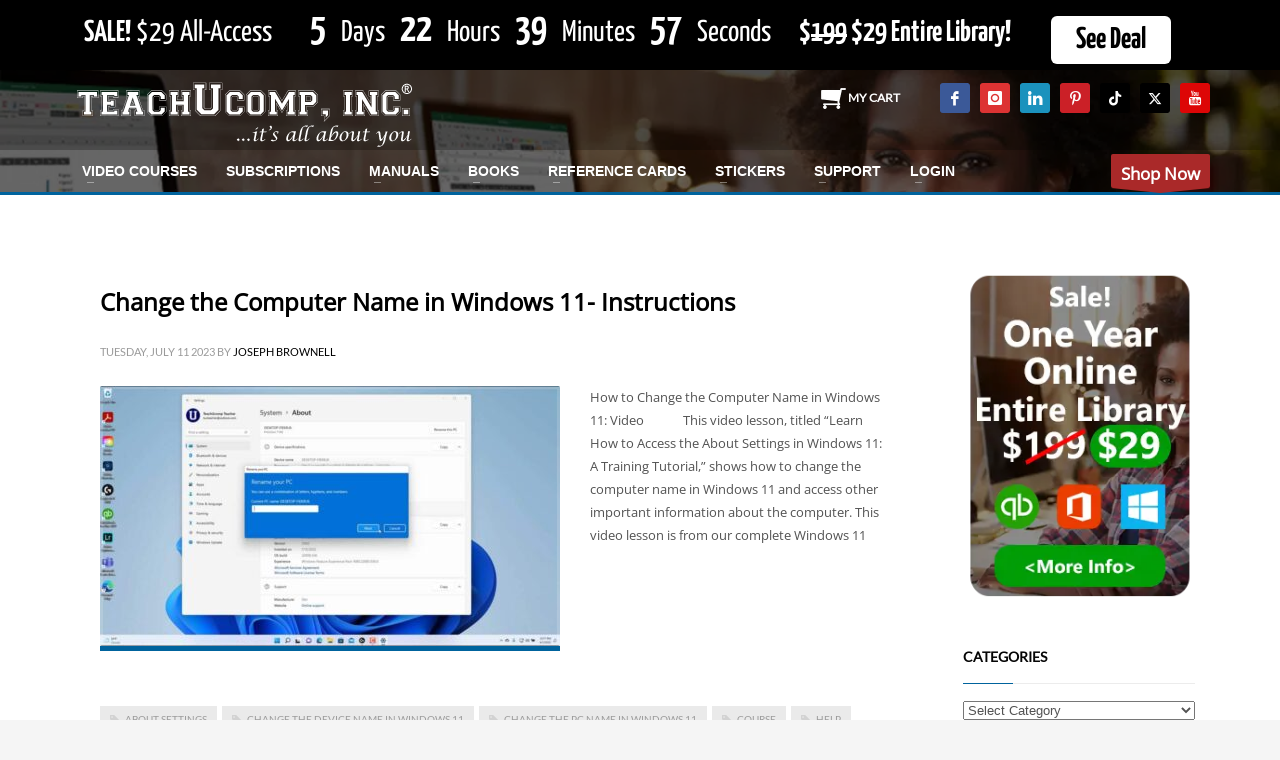

--- FILE ---
content_type: text/html; charset=UTF-8
request_url: https://www.teachucomp.com/tag/how-to-view-support-specifications-in-windows-11/
body_size: 35863
content:
<!DOCTYPE html>
<html lang="en-US">
<head><meta charset="UTF-8"/><script>if(navigator.userAgent.match(/MSIE|Internet Explorer/i)||navigator.userAgent.match(/Trident\/7\..*?rv:11/i)){var href=document.location.href;if(!href.match(/[?&]nowprocket/)){if(href.indexOf("?")==-1){if(href.indexOf("#")==-1){document.location.href=href+"?nowprocket=1"}else{document.location.href=href.replace("#","?nowprocket=1#")}}else{if(href.indexOf("#")==-1){document.location.href=href+"&nowprocket=1"}else{document.location.href=href.replace("#","&nowprocket=1#")}}}}</script><script>(()=>{class RocketLazyLoadScripts{constructor(){this.v="2.0.4",this.userEvents=["keydown","keyup","mousedown","mouseup","mousemove","mouseover","mouseout","touchmove","touchstart","touchend","touchcancel","wheel","click","dblclick","input"],this.attributeEvents=["onblur","onclick","oncontextmenu","ondblclick","onfocus","onmousedown","onmouseenter","onmouseleave","onmousemove","onmouseout","onmouseover","onmouseup","onmousewheel","onscroll","onsubmit"]}async t(){this.i(),this.o(),/iP(ad|hone)/.test(navigator.userAgent)&&this.h(),this.u(),this.l(this),this.m(),this.k(this),this.p(this),this._(),await Promise.all([this.R(),this.L()]),this.lastBreath=Date.now(),this.S(this),this.P(),this.D(),this.O(),this.M(),await this.C(this.delayedScripts.normal),await this.C(this.delayedScripts.defer),await this.C(this.delayedScripts.async),await this.T(),await this.F(),await this.j(),await this.A(),window.dispatchEvent(new Event("rocket-allScriptsLoaded")),this.everythingLoaded=!0,this.lastTouchEnd&&await new Promise(t=>setTimeout(t,500-Date.now()+this.lastTouchEnd)),this.I(),this.H(),this.U(),this.W()}i(){this.CSPIssue=sessionStorage.getItem("rocketCSPIssue"),document.addEventListener("securitypolicyviolation",t=>{this.CSPIssue||"script-src-elem"!==t.violatedDirective||"data"!==t.blockedURI||(this.CSPIssue=!0,sessionStorage.setItem("rocketCSPIssue",!0))},{isRocket:!0})}o(){window.addEventListener("pageshow",t=>{this.persisted=t.persisted,this.realWindowLoadedFired=!0},{isRocket:!0}),window.addEventListener("pagehide",()=>{this.onFirstUserAction=null},{isRocket:!0})}h(){let t;function e(e){t=e}window.addEventListener("touchstart",e,{isRocket:!0}),window.addEventListener("touchend",function i(o){o.changedTouches[0]&&t.changedTouches[0]&&Math.abs(o.changedTouches[0].pageX-t.changedTouches[0].pageX)<10&&Math.abs(o.changedTouches[0].pageY-t.changedTouches[0].pageY)<10&&o.timeStamp-t.timeStamp<200&&(window.removeEventListener("touchstart",e,{isRocket:!0}),window.removeEventListener("touchend",i,{isRocket:!0}),"INPUT"===o.target.tagName&&"text"===o.target.type||(o.target.dispatchEvent(new TouchEvent("touchend",{target:o.target,bubbles:!0})),o.target.dispatchEvent(new MouseEvent("mouseover",{target:o.target,bubbles:!0})),o.target.dispatchEvent(new PointerEvent("click",{target:o.target,bubbles:!0,cancelable:!0,detail:1,clientX:o.changedTouches[0].clientX,clientY:o.changedTouches[0].clientY})),event.preventDefault()))},{isRocket:!0})}q(t){this.userActionTriggered||("mousemove"!==t.type||this.firstMousemoveIgnored?"keyup"===t.type||"mouseover"===t.type||"mouseout"===t.type||(this.userActionTriggered=!0,this.onFirstUserAction&&this.onFirstUserAction()):this.firstMousemoveIgnored=!0),"click"===t.type&&t.preventDefault(),t.stopPropagation(),t.stopImmediatePropagation(),"touchstart"===this.lastEvent&&"touchend"===t.type&&(this.lastTouchEnd=Date.now()),"click"===t.type&&(this.lastTouchEnd=0),this.lastEvent=t.type,t.composedPath&&t.composedPath()[0].getRootNode()instanceof ShadowRoot&&(t.rocketTarget=t.composedPath()[0]),this.savedUserEvents.push(t)}u(){this.savedUserEvents=[],this.userEventHandler=this.q.bind(this),this.userEvents.forEach(t=>window.addEventListener(t,this.userEventHandler,{passive:!1,isRocket:!0})),document.addEventListener("visibilitychange",this.userEventHandler,{isRocket:!0})}U(){this.userEvents.forEach(t=>window.removeEventListener(t,this.userEventHandler,{passive:!1,isRocket:!0})),document.removeEventListener("visibilitychange",this.userEventHandler,{isRocket:!0}),this.savedUserEvents.forEach(t=>{(t.rocketTarget||t.target).dispatchEvent(new window[t.constructor.name](t.type,t))})}m(){const t="return false",e=Array.from(this.attributeEvents,t=>"data-rocket-"+t),i="["+this.attributeEvents.join("],[")+"]",o="[data-rocket-"+this.attributeEvents.join("],[data-rocket-")+"]",s=(e,i,o)=>{o&&o!==t&&(e.setAttribute("data-rocket-"+i,o),e["rocket"+i]=new Function("event",o),e.setAttribute(i,t))};new MutationObserver(t=>{for(const n of t)"attributes"===n.type&&(n.attributeName.startsWith("data-rocket-")||this.everythingLoaded?n.attributeName.startsWith("data-rocket-")&&this.everythingLoaded&&this.N(n.target,n.attributeName.substring(12)):s(n.target,n.attributeName,n.target.getAttribute(n.attributeName))),"childList"===n.type&&n.addedNodes.forEach(t=>{if(t.nodeType===Node.ELEMENT_NODE)if(this.everythingLoaded)for(const i of[t,...t.querySelectorAll(o)])for(const t of i.getAttributeNames())e.includes(t)&&this.N(i,t.substring(12));else for(const e of[t,...t.querySelectorAll(i)])for(const t of e.getAttributeNames())this.attributeEvents.includes(t)&&s(e,t,e.getAttribute(t))})}).observe(document,{subtree:!0,childList:!0,attributeFilter:[...this.attributeEvents,...e]})}I(){this.attributeEvents.forEach(t=>{document.querySelectorAll("[data-rocket-"+t+"]").forEach(e=>{this.N(e,t)})})}N(t,e){const i=t.getAttribute("data-rocket-"+e);i&&(t.setAttribute(e,i),t.removeAttribute("data-rocket-"+e))}k(t){Object.defineProperty(HTMLElement.prototype,"onclick",{get(){return this.rocketonclick||null},set(e){this.rocketonclick=e,this.setAttribute(t.everythingLoaded?"onclick":"data-rocket-onclick","this.rocketonclick(event)")}})}S(t){function e(e,i){let o=e[i];e[i]=null,Object.defineProperty(e,i,{get:()=>o,set(s){t.everythingLoaded?o=s:e["rocket"+i]=o=s}})}e(document,"onreadystatechange"),e(window,"onload"),e(window,"onpageshow");try{Object.defineProperty(document,"readyState",{get:()=>t.rocketReadyState,set(e){t.rocketReadyState=e},configurable:!0}),document.readyState="loading"}catch(t){console.log("WPRocket DJE readyState conflict, bypassing")}}l(t){this.originalAddEventListener=EventTarget.prototype.addEventListener,this.originalRemoveEventListener=EventTarget.prototype.removeEventListener,this.savedEventListeners=[],EventTarget.prototype.addEventListener=function(e,i,o){o&&o.isRocket||!t.B(e,this)&&!t.userEvents.includes(e)||t.B(e,this)&&!t.userActionTriggered||e.startsWith("rocket-")||t.everythingLoaded?t.originalAddEventListener.call(this,e,i,o):(t.savedEventListeners.push({target:this,remove:!1,type:e,func:i,options:o}),"mouseenter"!==e&&"mouseleave"!==e||t.originalAddEventListener.call(this,e,t.savedUserEvents.push,o))},EventTarget.prototype.removeEventListener=function(e,i,o){o&&o.isRocket||!t.B(e,this)&&!t.userEvents.includes(e)||t.B(e,this)&&!t.userActionTriggered||e.startsWith("rocket-")||t.everythingLoaded?t.originalRemoveEventListener.call(this,e,i,o):t.savedEventListeners.push({target:this,remove:!0,type:e,func:i,options:o})}}J(t,e){this.savedEventListeners=this.savedEventListeners.filter(i=>{let o=i.type,s=i.target||window;return e!==o||t!==s||(this.B(o,s)&&(i.type="rocket-"+o),this.$(i),!1)})}H(){EventTarget.prototype.addEventListener=this.originalAddEventListener,EventTarget.prototype.removeEventListener=this.originalRemoveEventListener,this.savedEventListeners.forEach(t=>this.$(t))}$(t){t.remove?this.originalRemoveEventListener.call(t.target,t.type,t.func,t.options):this.originalAddEventListener.call(t.target,t.type,t.func,t.options)}p(t){let e;function i(e){return t.everythingLoaded?e:e.split(" ").map(t=>"load"===t||t.startsWith("load.")?"rocket-jquery-load":t).join(" ")}function o(o){function s(e){const s=o.fn[e];o.fn[e]=o.fn.init.prototype[e]=function(){return this[0]===window&&t.userActionTriggered&&("string"==typeof arguments[0]||arguments[0]instanceof String?arguments[0]=i(arguments[0]):"object"==typeof arguments[0]&&Object.keys(arguments[0]).forEach(t=>{const e=arguments[0][t];delete arguments[0][t],arguments[0][i(t)]=e})),s.apply(this,arguments),this}}if(o&&o.fn&&!t.allJQueries.includes(o)){const e={DOMContentLoaded:[],"rocket-DOMContentLoaded":[]};for(const t in e)document.addEventListener(t,()=>{e[t].forEach(t=>t())},{isRocket:!0});o.fn.ready=o.fn.init.prototype.ready=function(i){function s(){parseInt(o.fn.jquery)>2?setTimeout(()=>i.bind(document)(o)):i.bind(document)(o)}return"function"==typeof i&&(t.realDomReadyFired?!t.userActionTriggered||t.fauxDomReadyFired?s():e["rocket-DOMContentLoaded"].push(s):e.DOMContentLoaded.push(s)),o([])},s("on"),s("one"),s("off"),t.allJQueries.push(o)}e=o}t.allJQueries=[],o(window.jQuery),Object.defineProperty(window,"jQuery",{get:()=>e,set(t){o(t)}})}P(){const t=new Map;document.write=document.writeln=function(e){const i=document.currentScript,o=document.createRange(),s=i.parentElement;let n=t.get(i);void 0===n&&(n=i.nextSibling,t.set(i,n));const c=document.createDocumentFragment();o.setStart(c,0),c.appendChild(o.createContextualFragment(e)),s.insertBefore(c,n)}}async R(){return new Promise(t=>{this.userActionTriggered?t():this.onFirstUserAction=t})}async L(){return new Promise(t=>{document.addEventListener("DOMContentLoaded",()=>{this.realDomReadyFired=!0,t()},{isRocket:!0})})}async j(){return this.realWindowLoadedFired?Promise.resolve():new Promise(t=>{window.addEventListener("load",t,{isRocket:!0})})}M(){this.pendingScripts=[];this.scriptsMutationObserver=new MutationObserver(t=>{for(const e of t)e.addedNodes.forEach(t=>{"SCRIPT"!==t.tagName||t.noModule||t.isWPRocket||this.pendingScripts.push({script:t,promise:new Promise(e=>{const i=()=>{const i=this.pendingScripts.findIndex(e=>e.script===t);i>=0&&this.pendingScripts.splice(i,1),e()};t.addEventListener("load",i,{isRocket:!0}),t.addEventListener("error",i,{isRocket:!0}),setTimeout(i,1e3)})})})}),this.scriptsMutationObserver.observe(document,{childList:!0,subtree:!0})}async F(){await this.X(),this.pendingScripts.length?(await this.pendingScripts[0].promise,await this.F()):this.scriptsMutationObserver.disconnect()}D(){this.delayedScripts={normal:[],async:[],defer:[]},document.querySelectorAll("script[type$=rocketlazyloadscript]").forEach(t=>{t.hasAttribute("data-rocket-src")?t.hasAttribute("async")&&!1!==t.async?this.delayedScripts.async.push(t):t.hasAttribute("defer")&&!1!==t.defer||"module"===t.getAttribute("data-rocket-type")?this.delayedScripts.defer.push(t):this.delayedScripts.normal.push(t):this.delayedScripts.normal.push(t)})}async _(){await this.L();let t=[];document.querySelectorAll("script[type$=rocketlazyloadscript][data-rocket-src]").forEach(e=>{let i=e.getAttribute("data-rocket-src");if(i&&!i.startsWith("data:")){i.startsWith("//")&&(i=location.protocol+i);try{const o=new URL(i).origin;o!==location.origin&&t.push({src:o,crossOrigin:e.crossOrigin||"module"===e.getAttribute("data-rocket-type")})}catch(t){}}}),t=[...new Map(t.map(t=>[JSON.stringify(t),t])).values()],this.Y(t,"preconnect")}async G(t){if(await this.K(),!0!==t.noModule||!("noModule"in HTMLScriptElement.prototype))return new Promise(e=>{let i;function o(){(i||t).setAttribute("data-rocket-status","executed"),e()}try{if(navigator.userAgent.includes("Firefox/")||""===navigator.vendor||this.CSPIssue)i=document.createElement("script"),[...t.attributes].forEach(t=>{let e=t.nodeName;"type"!==e&&("data-rocket-type"===e&&(e="type"),"data-rocket-src"===e&&(e="src"),i.setAttribute(e,t.nodeValue))}),t.text&&(i.text=t.text),t.nonce&&(i.nonce=t.nonce),i.hasAttribute("src")?(i.addEventListener("load",o,{isRocket:!0}),i.addEventListener("error",()=>{i.setAttribute("data-rocket-status","failed-network"),e()},{isRocket:!0}),setTimeout(()=>{i.isConnected||e()},1)):(i.text=t.text,o()),i.isWPRocket=!0,t.parentNode.replaceChild(i,t);else{const i=t.getAttribute("data-rocket-type"),s=t.getAttribute("data-rocket-src");i?(t.type=i,t.removeAttribute("data-rocket-type")):t.removeAttribute("type"),t.addEventListener("load",o,{isRocket:!0}),t.addEventListener("error",i=>{this.CSPIssue&&i.target.src.startsWith("data:")?(console.log("WPRocket: CSP fallback activated"),t.removeAttribute("src"),this.G(t).then(e)):(t.setAttribute("data-rocket-status","failed-network"),e())},{isRocket:!0}),s?(t.fetchPriority="high",t.removeAttribute("data-rocket-src"),t.src=s):t.src="data:text/javascript;base64,"+window.btoa(unescape(encodeURIComponent(t.text)))}}catch(i){t.setAttribute("data-rocket-status","failed-transform"),e()}});t.setAttribute("data-rocket-status","skipped")}async C(t){const e=t.shift();return e?(e.isConnected&&await this.G(e),this.C(t)):Promise.resolve()}O(){this.Y([...this.delayedScripts.normal,...this.delayedScripts.defer,...this.delayedScripts.async],"preload")}Y(t,e){this.trash=this.trash||[];let i=!0;var o=document.createDocumentFragment();t.forEach(t=>{const s=t.getAttribute&&t.getAttribute("data-rocket-src")||t.src;if(s&&!s.startsWith("data:")){const n=document.createElement("link");n.href=s,n.rel=e,"preconnect"!==e&&(n.as="script",n.fetchPriority=i?"high":"low"),t.getAttribute&&"module"===t.getAttribute("data-rocket-type")&&(n.crossOrigin=!0),t.crossOrigin&&(n.crossOrigin=t.crossOrigin),t.integrity&&(n.integrity=t.integrity),t.nonce&&(n.nonce=t.nonce),o.appendChild(n),this.trash.push(n),i=!1}}),document.head.appendChild(o)}W(){this.trash.forEach(t=>t.remove())}async T(){try{document.readyState="interactive"}catch(t){}this.fauxDomReadyFired=!0;try{await this.K(),this.J(document,"readystatechange"),document.dispatchEvent(new Event("rocket-readystatechange")),await this.K(),document.rocketonreadystatechange&&document.rocketonreadystatechange(),await this.K(),this.J(document,"DOMContentLoaded"),document.dispatchEvent(new Event("rocket-DOMContentLoaded")),await this.K(),this.J(window,"DOMContentLoaded"),window.dispatchEvent(new Event("rocket-DOMContentLoaded"))}catch(t){console.error(t)}}async A(){try{document.readyState="complete"}catch(t){}try{await this.K(),this.J(document,"readystatechange"),document.dispatchEvent(new Event("rocket-readystatechange")),await this.K(),document.rocketonreadystatechange&&document.rocketonreadystatechange(),await this.K(),this.J(window,"load"),window.dispatchEvent(new Event("rocket-load")),await this.K(),window.rocketonload&&window.rocketonload(),await this.K(),this.allJQueries.forEach(t=>t(window).trigger("rocket-jquery-load")),await this.K(),this.J(window,"pageshow");const t=new Event("rocket-pageshow");t.persisted=this.persisted,window.dispatchEvent(t),await this.K(),window.rocketonpageshow&&window.rocketonpageshow({persisted:this.persisted})}catch(t){console.error(t)}}async K(){Date.now()-this.lastBreath>45&&(await this.X(),this.lastBreath=Date.now())}async X(){return document.hidden?new Promise(t=>setTimeout(t)):new Promise(t=>requestAnimationFrame(t))}B(t,e){return e===document&&"readystatechange"===t||(e===document&&"DOMContentLoaded"===t||(e===window&&"DOMContentLoaded"===t||(e===window&&"load"===t||e===window&&"pageshow"===t)))}static run(){(new RocketLazyLoadScripts).t()}}RocketLazyLoadScripts.run()})();</script>

<meta name="twitter:widgets:csp" content="on"/>
<link rel="profile" href="http://gmpg.org/xfn/11"/>
<link rel="pingback" href="https://www.teachucomp.com/xmlrpc.php"/>

<meta name='robots' content='index, follow, max-image-preview:large, max-snippet:-1, max-video-preview:-1' />

	<!-- This site is optimized with the Yoast SEO plugin v26.8 - https://yoast.com/product/yoast-seo-wordpress/ -->
	<title>how to view support specifications in windows 11 Archives - TeachUcomp, Inc.</title>
<link data-rocket-prefetch href="https://connect.facebook.net" rel="dns-prefetch">
<link data-rocket-prefetch href="https://www.google-analytics.com" rel="dns-prefetch">
<link data-rocket-prefetch href="https://fonts.googleapis.com" rel="dns-prefetch">
<link data-rocket-prefetch href="https://www.googletagmanager.com" rel="dns-prefetch">
<link data-rocket-preload as="style" href="https://fonts.googleapis.com/css?family=Open%20Sans%7CLato%7CYanone%20Kaffeesatz%3A300%2C400%2C700&#038;display=swap" rel="preload">
<link href="https://fonts.googleapis.com/css?family=Open%20Sans%7CLato%7CYanone%20Kaffeesatz%3A300%2C400%2C700&#038;display=swap" media="print" onload="this.media=&#039;all&#039;" rel="stylesheet">
<style id="wpr-usedcss">img:is([sizes=auto i],[sizes^="auto," i]){contain-intrinsic-size:3000px 1500px}@font-face{font-display:swap;font-family:Lato;font-style:normal;font-weight:400;src:url(https://fonts.gstatic.com/s/lato/v25/S6uyw4BMUTPHjx4wXg.woff2) format('woff2');unicode-range:U+0000-00FF,U+0131,U+0152-0153,U+02BB-02BC,U+02C6,U+02DA,U+02DC,U+0304,U+0308,U+0329,U+2000-206F,U+20AC,U+2122,U+2191,U+2193,U+2212,U+2215,U+FEFF,U+FFFD}@font-face{font-display:swap;font-family:'Open Sans';font-style:normal;font-weight:400;font-stretch:100%;src:url(https://fonts.gstatic.com/s/opensans/v44/memSYaGs126MiZpBA-UvWbX2vVnXBbObj2OVZyOOSr4dVJWUgsjZ0B4gaVI.woff2) format('woff2');unicode-range:U+0000-00FF,U+0131,U+0152-0153,U+02BB-02BC,U+02C6,U+02DA,U+02DC,U+0304,U+0308,U+0329,U+2000-206F,U+20AC,U+2122,U+2191,U+2193,U+2212,U+2215,U+FEFF,U+FFFD}img.emoji{display:inline!important;border:none!important;box-shadow:none!important;height:1em!important;width:1em!important;margin:0 .07em!important;vertical-align:-.1em!important;background:0 0!important;padding:0!important}:root{--wp-block-synced-color:#7a00df;--wp-block-synced-color--rgb:122,0,223;--wp-bound-block-color:var(--wp-block-synced-color);--wp-editor-canvas-background:#ddd;--wp-admin-theme-color:#007cba;--wp-admin-theme-color--rgb:0,124,186;--wp-admin-theme-color-darker-10:#006ba1;--wp-admin-theme-color-darker-10--rgb:0,107,160.5;--wp-admin-theme-color-darker-20:#005a87;--wp-admin-theme-color-darker-20--rgb:0,90,135;--wp-admin-border-width-focus:2px}@media (min-resolution:192dpi){:root{--wp-admin-border-width-focus:1.5px}}:root{--wp--preset--font-size--normal:16px;--wp--preset--font-size--huge:42px}html :where(.has-border-color){border-style:solid}html :where([style*=border-top-color]){border-top-style:solid}html :where([style*=border-right-color]){border-right-style:solid}html :where([style*=border-bottom-color]){border-bottom-style:solid}html :where([style*=border-left-color]){border-left-style:solid}html :where([style*=border-width]){border-style:solid}html :where([style*=border-top-width]){border-top-style:solid}html :where([style*=border-right-width]){border-right-style:solid}html :where([style*=border-bottom-width]){border-bottom-style:solid}html :where([style*=border-left-width]){border-left-style:solid}html :where(img[class*=wp-image-]){height:auto;max-width:100%}:where(figure){margin:0 0 1em}html :where(.is-position-sticky){--wp-admin--admin-bar--position-offset:var(--wp-admin--admin-bar--height,0px)}@media screen and (max-width:600px){html :where(.is-position-sticky){--wp-admin--admin-bar--position-offset:0px}}:root{--wp--preset--aspect-ratio--square:1;--wp--preset--aspect-ratio--4-3:4/3;--wp--preset--aspect-ratio--3-4:3/4;--wp--preset--aspect-ratio--3-2:3/2;--wp--preset--aspect-ratio--2-3:2/3;--wp--preset--aspect-ratio--16-9:16/9;--wp--preset--aspect-ratio--9-16:9/16;--wp--preset--color--black:#000000;--wp--preset--color--cyan-bluish-gray:#abb8c3;--wp--preset--color--white:#ffffff;--wp--preset--color--pale-pink:#f78da7;--wp--preset--color--vivid-red:#cf2e2e;--wp--preset--color--luminous-vivid-orange:#ff6900;--wp--preset--color--luminous-vivid-amber:#fcb900;--wp--preset--color--light-green-cyan:#7bdcb5;--wp--preset--color--vivid-green-cyan:#00d084;--wp--preset--color--pale-cyan-blue:#8ed1fc;--wp--preset--color--vivid-cyan-blue:#0693e3;--wp--preset--color--vivid-purple:#9b51e0;--wp--preset--gradient--vivid-cyan-blue-to-vivid-purple:linear-gradient(135deg,rgb(6, 147, 227) 0%,rgb(155, 81, 224) 100%);--wp--preset--gradient--light-green-cyan-to-vivid-green-cyan:linear-gradient(135deg,rgb(122, 220, 180) 0%,rgb(0, 208, 130) 100%);--wp--preset--gradient--luminous-vivid-amber-to-luminous-vivid-orange:linear-gradient(135deg,rgb(252, 185, 0) 0%,rgb(255, 105, 0) 100%);--wp--preset--gradient--luminous-vivid-orange-to-vivid-red:linear-gradient(135deg,rgb(255, 105, 0) 0%,rgb(207, 46, 46) 100%);--wp--preset--gradient--very-light-gray-to-cyan-bluish-gray:linear-gradient(135deg,rgb(238, 238, 238) 0%,rgb(169, 184, 195) 100%);--wp--preset--gradient--cool-to-warm-spectrum:linear-gradient(135deg,rgb(74, 234, 220) 0%,rgb(151, 120, 209) 20%,rgb(207, 42, 186) 40%,rgb(238, 44, 130) 60%,rgb(251, 105, 98) 80%,rgb(254, 248, 76) 100%);--wp--preset--gradient--blush-light-purple:linear-gradient(135deg,rgb(255, 206, 236) 0%,rgb(152, 150, 240) 100%);--wp--preset--gradient--blush-bordeaux:linear-gradient(135deg,rgb(254, 205, 165) 0%,rgb(254, 45, 45) 50%,rgb(107, 0, 62) 100%);--wp--preset--gradient--luminous-dusk:linear-gradient(135deg,rgb(255, 203, 112) 0%,rgb(199, 81, 192) 50%,rgb(65, 88, 208) 100%);--wp--preset--gradient--pale-ocean:linear-gradient(135deg,rgb(255, 245, 203) 0%,rgb(182, 227, 212) 50%,rgb(51, 167, 181) 100%);--wp--preset--gradient--electric-grass:linear-gradient(135deg,rgb(202, 248, 128) 0%,rgb(113, 206, 126) 100%);--wp--preset--gradient--midnight:linear-gradient(135deg,rgb(2, 3, 129) 0%,rgb(40, 116, 252) 100%);--wp--preset--font-size--small:13px;--wp--preset--font-size--medium:20px;--wp--preset--font-size--large:36px;--wp--preset--font-size--x-large:42px;--wp--preset--spacing--20:0.44rem;--wp--preset--spacing--30:0.67rem;--wp--preset--spacing--40:1rem;--wp--preset--spacing--50:1.5rem;--wp--preset--spacing--60:2.25rem;--wp--preset--spacing--70:3.38rem;--wp--preset--spacing--80:5.06rem;--wp--preset--shadow--natural:6px 6px 9px rgba(0, 0, 0, .2);--wp--preset--shadow--deep:12px 12px 50px rgba(0, 0, 0, .4);--wp--preset--shadow--sharp:6px 6px 0px rgba(0, 0, 0, .2);--wp--preset--shadow--outlined:6px 6px 0px -3px rgb(255, 255, 255),6px 6px rgb(0, 0, 0);--wp--preset--shadow--crisp:6px 6px 0px rgb(0, 0, 0)}:where(.is-layout-flex){gap:.5em}:where(.is-layout-grid){gap:.5em}:where(.wp-block-columns.is-layout-flex){gap:2em}:where(.wp-block-columns.is-layout-grid){gap:2em}:where(.wp-block-post-template.is-layout-flex){gap:1.25em}:where(.wp-block-post-template.is-layout-grid){gap:1.25em}html{font-family:sans-serif;-ms-text-size-adjust:100%;-webkit-text-size-adjust:100%}aside,figcaption,figure,footer,header,main,section{display:block}canvas,progress,video{display:inline-block;vertical-align:baseline}[hidden],template{display:none}a{background-color:transparent}a:active,a:hover{outline:0}b,strong{font-weight:700}img{border:0}figure{margin:1em 40px}button,input,optgroup,select,textarea{color:inherit;font:inherit;margin:0}button{overflow:visible}button,html input[type=button],input[type=submit]{-webkit-appearance:button;cursor:pointer}button[disabled],html input[disabled]{cursor:default}button::-moz-focus-inner,input::-moz-focus-inner{border:0;padding:0}input{line-height:normal}input[type=checkbox],input[type=radio]{-webkit-box-sizing:border-box;-moz-box-sizing:border-box;box-sizing:border-box;padding:0}input[type=number]::-webkit-inner-spin-button,input[type=number]::-webkit-outer-spin-button{height:auto}input[type=search]{-webkit-appearance:textfield;-webkit-box-sizing:content-box;-moz-box-sizing:content-box;box-sizing:content-box}input[type=search]::-webkit-search-cancel-button,input[type=search]::-webkit-search-decoration{-webkit-appearance:none}fieldset{border:1px solid silver;margin:0 2px;padding:.35em .625em .75em}legend{border:0;padding:0}optgroup{font-weight:700}table{border-collapse:collapse;border-spacing:0}@media print{*,:after,:before{background:0 0!important;color:#000!important;-webkit-box-shadow:none!important;box-shadow:none!important;text-shadow:none!important}a,a:visited{text-decoration:underline}a[href]:after{content:" (" attr(href) ")"}a[href^="#"]:after,a[href^="javascript:"]:after{content:""}img,tr{page-break-inside:avoid}img{max-width:100%!important}h3,p{orphans:3;widows:3}h3{page-break-after:avoid}.label{border:1px solid #000}.table{border-collapse:collapse!important}}@font-face{font-display:swap;font-family:'Glyphicons Halflings';src:url('https://www.teachucomp.com/wp-content/themes/kallyas/template_helpers/icons/glyphicons_halflingsregular/glyphicons_halflingsregular.eot');src:url('https://www.teachucomp.com/wp-content/themes/kallyas/template_helpers/icons/glyphicons_halflingsregular/glyphicons_halflingsregular.eot?#iefix') format('embedded-opentype'),url('https://www.teachucomp.com/wp-content/themes/kallyas/template_helpers/icons/glyphicons_halflingsregular/glyphicons_halflingsregular.woff2') format('woff2'),url('https://www.teachucomp.com/wp-content/themes/kallyas/template_helpers/icons/glyphicons_halflingsregular/glyphicons_halflingsregular.woff') format('woff'),url('https://www.teachucomp.com/wp-content/themes/kallyas/template_helpers/icons/glyphicons_halflingsregular/glyphicons_halflingsregular.ttf') format('truetype'),url('https://www.teachucomp.com/wp-content/themes/kallyas/template_helpers/icons/glyphicons_halflingsregular/glyphicons_halflingsregular.svg#glyphicons_halflingsregular') format('svg')}.glyphicon{position:relative;top:1px;display:inline-block;font-family:'Glyphicons Halflings';font-style:normal;font-weight:400;line-height:1;-webkit-font-smoothing:antialiased;-moz-osx-font-smoothing:grayscale}.glyphicon-search:before{content:"\e003"}.glyphicon-remove:before{content:"\e014"}.glyphicon-volume-up:before{content:"\e038"}.glyphicon-play:before{content:"\e072"}.glyphicon-chevron-left:before{content:"\e079"}*{-webkit-box-sizing:border-box;-moz-box-sizing:border-box;box-sizing:border-box}:after,:before{-webkit-box-sizing:border-box;-moz-box-sizing:border-box;box-sizing:border-box}html{font-size:10px;-webkit-tap-highlight-color:transparent}body{font-family:"Helvetica Neue",Helvetica,Arial,sans-serif;font-size:14px;line-height:1.42857143;color:#333;background-color:#fff}button,input,select,textarea{font-family:inherit;font-size:inherit;line-height:inherit}a{color:#337ab7;text-decoration:none}a:focus,a:hover{color:#23527c;text-decoration:underline}a:focus{outline:dotted thin;outline:-webkit-focus-ring-color auto 5px;outline-offset:-2px}img{vertical-align:middle}[role=button]{cursor:pointer}h3{font-family:inherit;font-weight:500;line-height:1.1;color:inherit}h3{margin-top:20px;margin-bottom:10px}h3{font-size:24px}p{margin:0 0 10px}.text-uppercase{text-transform:uppercase}ul{margin-top:0;margin-bottom:10px}ul ul{margin-bottom:0}dl{margin-top:0;margin-bottom:20px}dt{line-height:1.42857143}dt{font-weight:700}address{margin-bottom:20px;font-style:normal;line-height:1.42857143}code,samp{font-family:Menlo,Monaco,Consolas,"Courier New",monospace}code{padding:2px 4px;font-size:90%;color:#c7254e;background-color:#f9f2f4;border-radius:4px}@media (min-width:768px){.container{width:750px}}@media (min-width:992px){.container{width:970px}}@media (min-width:1200px){.container{width:1170px}}@media (min-width:768px){.col-sm-12,.col-sm-4,.col-sm-8{float:left}.col-sm-12{width:100%}.col-sm-8{width:66.66666667%}.col-sm-4{width:33.33333333%}}@media (min-width:992px){.col-md-12,.col-md-3,.col-md-9{float:left}.col-md-12{width:100%}.col-md-9{width:75%}.col-md-3{width:25%}}table{background-color:transparent}caption{padding-top:8px;padding-bottom:8px;color:#777;text-align:left}.table{width:100%;max-width:100%;margin-bottom:20px}.table>tbody+tbody{border-top:2px solid #ddd}.table .table{background-color:#fff}fieldset{padding:0;margin:0;border:0;min-width:0}legend{display:block;width:100%;padding:0;margin-bottom:20px;font-size:21px;line-height:inherit;color:#333;border:0;border-bottom:1px solid #e5e5e5}label{display:inline-block;max-width:100%;margin-bottom:5px;font-weight:700}input[type=search]{-webkit-box-sizing:border-box;-moz-box-sizing:border-box;box-sizing:border-box}input[type=checkbox],input[type=radio]{margin:4px 0 0;line-height:normal}select[multiple],select[size]{height:auto}input[type=checkbox]:focus,input[type=radio]:focus{outline:dotted thin;outline:-webkit-focus-ring-color auto 5px;outline-offset:-2px}input[type=search]{-webkit-appearance:none}.form-group{margin-bottom:15px}.checkbox,.radio{position:relative;display:block;margin-top:10px;margin-bottom:10px}.checkbox label,.radio label{min-height:20px;padding-left:20px;margin-bottom:0;font-weight:400;cursor:pointer}.checkbox input[type=checkbox],.radio input[type=radio]{position:absolute;margin-left:-20px}.checkbox+.checkbox,.radio+.radio{margin-top:-5px}fieldset[disabled] input[type=checkbox],fieldset[disabled] input[type=radio],input[type=checkbox].disabled,input[type=checkbox][disabled],input[type=radio].disabled,input[type=radio][disabled]{cursor:not-allowed}.checkbox.disabled label,.radio.disabled label,fieldset[disabled] .checkbox label,fieldset[disabled] .radio label{cursor:not-allowed}.btn{display:inline-block;margin-bottom:0;font-weight:400;text-align:center;vertical-align:middle;-ms-touch-action:manipulation;touch-action:manipulation;cursor:pointer;background-image:none;border:1px solid transparent;white-space:nowrap;padding:6px 12px;font-size:14px;line-height:1.42857143;border-radius:4px;-webkit-user-select:none;-moz-user-select:none;-ms-user-select:none;user-select:none}.btn.active.focus,.btn.active:focus,.btn.focus,.btn:active.focus,.btn:active:focus,.btn:focus{outline:dotted thin;outline:-webkit-focus-ring-color auto 5px;outline-offset:-2px}.btn.focus,.btn:focus,.btn:hover{color:#333;text-decoration:none}.btn.active,.btn:active{outline:0;background-image:none;-webkit-box-shadow:inset 0 3px 5px rgba(0,0,0,.125);box-shadow:inset 0 3px 5px rgba(0,0,0,.125)}.btn.disabled,.btn[disabled],fieldset[disabled] .btn{cursor:not-allowed;opacity:.65;-webkit-box-shadow:none;box-shadow:none}a.btn.disabled,fieldset[disabled] a.btn{pointer-events:none}.fade{opacity:0;-webkit-transition:opacity .15s linear;-o-transition:opacity .15s linear;transition:opacity .15s linear}.collapsing{position:relative;height:0;overflow:hidden;-webkit-transition-property:height,visibility;-o-transition-property:height,visibility;transition-property:height,visibility;-webkit-transition-duration:.35s;-o-transition-duration:.35s;transition-duration:.35s;-webkit-transition-timing-function:ease;-o-transition-timing-function:ease;transition-timing-function:ease}.dropdown{position:relative}.dropdown-menu{position:absolute;top:100%;left:0;z-index:1000;display:none;float:left;min-width:160px;padding:5px 0;margin:2px 0 0;list-style:none;font-size:14px;text-align:left;background-color:#fff;border:1px solid #ccc;border:1px solid rgba(0,0,0,.15);border-radius:4px;-webkit-box-shadow:0 6px 12px rgba(0,0,0,.175);box-shadow:0 6px 12px rgba(0,0,0,.175);-webkit-background-clip:padding-box;background-clip:padding-box}.dropdown-menu>li>a{display:block;padding:3px 20px;clear:both;font-weight:400;line-height:1.42857143;color:#333;white-space:nowrap}.dropdown-menu>li>a:focus,.dropdown-menu>li>a:hover{text-decoration:none;color:#262626;background-color:#f5f5f5}.dropdown-menu>.active>a,.dropdown-menu>.active>a:focus,.dropdown-menu>.active>a:hover{color:#fff;text-decoration:none;outline:0;background-color:#337ab7}.dropdown-menu>.disabled>a,.dropdown-menu>.disabled>a:focus,.dropdown-menu>.disabled>a:hover{color:#777}.dropdown-menu>.disabled>a:focus,.dropdown-menu>.disabled>a:hover{text-decoration:none;background-color:transparent;background-image:none;cursor:not-allowed}.open>.dropdown-menu{display:block}.open>a{outline:0}.dropdown-backdrop{position:fixed;left:0;right:0;bottom:0;top:0;z-index:990}.breadcrumb{padding:8px 15px;margin-bottom:20px;list-style:none;background-color:#f5f5f5;border-radius:4px}.breadcrumb>li{display:inline-block}.breadcrumb>li+li:before{content:"/\00a0";padding:0 5px;color:#ccc}.breadcrumb>.active{color:#777}.label{display:inline;padding:.2em .6em .3em;font-size:75%;font-weight:700;line-height:1;color:#fff;text-align:center;white-space:nowrap;vertical-align:baseline;border-radius:.25em}a.label:focus,a.label:hover{color:#fff;text-decoration:none;cursor:pointer}.label:empty{display:none}.btn .label{position:relative;top:-1px}.alert{padding:15px;margin-bottom:20px;border:1px solid transparent;border-radius:4px}.alert>p,.alert>ul{margin-bottom:0}.alert>p+p{margin-top:5px}.alert-success{background-color:#dff0d8;border-color:#d6e9c6;color:#3c763d}.tooltip{position:absolute;z-index:1070;display:block;font-family:"Helvetica Neue",Helvetica,Arial,sans-serif;font-style:normal;font-weight:400;letter-spacing:normal;line-break:auto;line-height:1.42857143;text-align:left;text-align:start;text-decoration:none;text-shadow:none;text-transform:none;white-space:normal;word-break:normal;word-spacing:normal;word-wrap:normal;font-size:12px;opacity:0}.tooltip.in{opacity:.9}.tooltip.top{margin-top:-3px;padding:5px 0}.tooltip.right{margin-left:3px;padding:0 5px}.tooltip.bottom{margin-top:3px;padding:5px 0}.tooltip.left{margin-left:-3px;padding:0 5px}.tooltip-inner{max-width:200px;padding:3px 8px;color:#fff;text-align:center;background-color:#000;border-radius:4px}.tooltip-arrow{position:absolute;width:0;height:0;border-color:transparent;border-style:solid}.tooltip.top .tooltip-arrow{bottom:0;left:50%;margin-left:-5px;border-width:5px 5px 0;border-top-color:#000}.tooltip.right .tooltip-arrow{top:50%;left:0;margin-top:-5px;border-width:5px 5px 5px 0;border-right-color:#000}.tooltip.left .tooltip-arrow{top:50%;right:0;margin-top:-5px;border-width:5px 0 5px 5px;border-left-color:#000}.tooltip.bottom .tooltip-arrow{top:0;left:50%;margin-left:-5px;border-width:0 5px 5px;border-bottom-color:#000}.tooltip.bottom-right .tooltip-arrow{top:0;left:5px;margin-top:-5px;border-width:0 5px 5px;border-bottom-color:#000}.pull-left{float:left!important}.hide{display:none!important}.show{display:block!important}.hidden{display:none!important}@-ms-viewport{width:device-width}:root{--kred:#cd2122;--kallyas-glyph:"Glyphicons Halflings"}body{font-size:13px;line-height:1.7;color:#535353;background-color:#f5f5f5}body,h3{font-family:'Open Sans','Helvetica Neue',Helvetica,Arial,sans-serif}h3{font-weight:700}p{margin:0 0 20px}iframe{border:0}a{color:#000}a:hover{color:var(--kred)}a:focus,a:hover{text-decoration:none}a:focus{outline:0;color:initial;text-shadow:none}legend{padding-bottom:10px}img{height:auto}embed,iframe,img,object{max-width:100%}.clear:after,.clear:before{display:table;content:" "}.clear:after{clear:both}.fade{opacity:0;transition:opacity .15s linear}.fade.in{opacity:1}.u-trans-all-2s{transition:all .2s ease-out}.circled-icon{display:inline-block;border-radius:50%;width:46px;height:46px;box-sizing:content-box;text-align:center;position:relative;border:2px solid currentColor}.circled-icon,.circled-icon:before{line-height:46px;vertical-align:middle}.circled-icon:before{display:block}.circled-icon.ci-xsmall{width:22px;height:22px;line-height:22px}.circled-icon.ci-xsmall:before{line-height:23px}.uppercase{text-transform:uppercase}[data-zniconfam],[data-zniconfam]:before{font-style:normal;font-weight:400;line-height:1;-webkit-font-smoothing:antialiased;-moz-osx-font-smoothing:grayscale}.site-content iframe{max-width:100%}body[class*=span]{float:none;margin-left:0}#page_wrapper{position:relative;overflow:hidden;min-height:100vh;z-index:0}#page-loading{background-color:#fff;position:fixed;width:100%;height:100%;top:0;left:0;z-index:999999;display:-ms-flexbox;display:flex;-ms-flex-align:center;align-items:center;-ms-flex-pack:center;justify-content:center;-webkit-touch-callout:none;-webkit-user-select:none;-moz-user-select:none;-ms-user-select:none;user-select:none}body.boxed #page_wrapper{width:1000px;border-left:3px solid #fff;border-right:3px solid #fff;margin:0 auto;background:#f5f5f5;box-shadow:0 0 10px rgba(0,0,0,.4)}body.boxed .site-header{width:100%}@media screen and (max-width:991px){body.boxed #page_wrapper{width:100%;border:0}}@media screen and (min-width:1200px){body.boxed #page_wrapper{width:1200px}}.site-content{position:relative;margin-top:60px}.site-header.site-header--absolute+.site-content{padding-top:200px;margin-top:0}@media screen and (max-width:767px){.site-header.site-header--absolute+.site-content{padding-top:80px}}.hoverBorder:hover img{transition:all .2s ease-out}.hoverBorder{position:relative;display:inline-block;margin-bottom:25px}.hoverBorder img{max-width:100%;box-sizing:border-box;border-radius:2px;width:100%;position:relative}.hoverBorder:hover img{border-radius:2px;opacity:.8}.hoverBorder:after{content:"";position:absolute;left:0;top:0;bottom:0;right:0;border-radius:3px;box-shadow:inset 0 0 0 3px hsla(0,0%,100%,.15);transition:box-shadow .2s ease-out,background-color .2s ease-out}.hoverBorder:hover:after{box-shadow:0 0 0 5px var(--kred) inset}@media (max-width:991px){.btn{white-space:normal}}.btn.btn-fullcolor{text-shadow:none;padding:10px 20px;line-height:1.6;box-shadow:none;font-size:13px;font-weight:700;border-style:solid;border-radius:3px;transition:background-color .15s ease-out}.btn.btn-fullcolor,.btn.btn-fullcolor:focus{background-color:var(--kred);color:#fff}.social-icons{margin-left:10px;margin-bottom:0;z-index:1}.social-icons-li{display:inline-block;margin:5px;margin-left:10px;margin-right:0;vertical-align:top}.social-icons-item{display:inline-block;color:#fff;width:30px;height:30px;position:relative;border-radius:3px;text-align:center;transition:all .2s ease-out;font-size:14px;font-weight:400;opacity:1}.social-icons-item:before{line-height:30px}.social-icons-item:hover{box-shadow:0 0 6px rgba(0,0,0,.4)}.social-icons.sc--colored .social-icons-item:hover{background-color:#121212;color:#fff}.zn_sidebar{padding:20px 15px;border-radius:3px;margin-bottom:20px;background:#fff;box-shadow:0 10px 10px -10px rgba(0,0,0,.15)}.zn_sidebar select{max-width:100%}.zn-sidebar-widget{margin-bottom:35px}.widgettitle{color:#050505;line-height:1.4;margin:10px 0 15px;padding-bottom:20px;position:relative;font-size:14px;text-transform:uppercase}.widgettitle:after{width:50px;border-bottom:1px solid var(--kred)}.widgettitle:after,.widgettitle:before{content:"";position:absolute;left:0;bottom:2px;height:0}.widgettitle:before{width:100%;border-bottom:1px solid #ececec}.mfp-bg{z-index:1042;overflow:hidden;background:#0b0b0b;opacity:.8}.mfp-bg,.mfp-wrap{top:0;left:0;width:100%;height:100%;position:fixed}.mfp-wrap{z-index:1043;outline:0!important;backface-visibility:hidden}.mfp-container{text-align:center;position:absolute;width:100%;height:100%;left:0;top:0;padding:0 8px}.mfp-container:before{content:"";display:inline-block;height:100%;vertical-align:middle}.mfp-align-top .mfp-container:before{display:none}.mfp-ajax-cur{cursor:progress}.mfp-zoom-out-cur{cursor:zoom-out}.mfp-arrow,.mfp-close,.mfp-counter{-webkit-user-select:none;-moz-user-select:none;-ms-user-select:none;user-select:none}.mfp-loading.mfp-figure{display:none}button.mfp-arrow,button.mfp-close{overflow:visible;cursor:pointer;background:0 0;border:0;-moz-appearance:none;appearance:none;display:block;outline:0;padding:0;z-index:1046;box-shadow:none}button::-moz-focus-inner{padding:0;border:0}.mfp-close{width:44px;height:44px;line-height:44px;position:absolute;right:0;top:0;text-decoration:none;text-align:center;opacity:.65;padding:0 0 18px 10px;color:#fff;font-style:normal;font-size:28px;font-family:Arial,Baskerville,monospace}.mfp-close:focus,.mfp-close:hover{opacity:1}.mfp-close:active{top:1px}.mfp-close-btn-in .mfp-close{color:#fff}.mfp-counter{position:absolute;top:0;right:0;color:#ccc;font-size:12px;line-height:18px;white-space:nowrap}.mfp-arrow{position:absolute;opacity:.65;margin:0;top:50%;margin-top:-55px;padding:0;width:90px;height:110px;-webkit-tap-highlight-color:transparent}.mfp-arrow:active{margin-top:-54px}.mfp-arrow:focus,.mfp-arrow:hover{opacity:1}.mfp-arrow:after,.mfp-arrow:before{content:"";display:block;width:0;height:0;position:absolute;left:0;top:0;margin-top:35px;margin-left:35px;border:inset transparent}.mfp-arrow:after{border-top-width:13px;border-bottom-width:13px;top:8px}.mfp-arrow:before{border-top-width:21px;border-bottom-width:21px;opacity:.7}.mfp-iframe-scaler{width:100%;height:0;overflow:hidden;padding-top:56.25%}.mfp-iframe-scaler iframe{position:absolute;display:block;top:0;left:0;width:100%;height:100%;box-shadow:0 0 8px rgba(0,0,0,.6);background:#000}img.mfp-img{width:auto;max-width:100%;height:auto;display:block;padding:40px 0;margin:0 auto}.mfp-figure,img.mfp-img{line-height:0}.mfp-figure:after{content:"";position:absolute;left:0;top:40px;bottom:40px;display:block;right:0;width:auto;height:auto;z-index:-1;box-shadow:0 0 8px rgba(0,0,0,.6);background:#444}.mfp-figure figure{margin:0}.mfp-bottom-bar{margin-top:-36px;position:absolute;top:100%;left:0;width:100%;cursor:auto}.mfp-title{text-align:left;line-height:18px;color:#f3f3f3;word-wrap:break-word;padding-right:36px}.mfp-fade.mfp-bg{background:#333;opacity:0;transition:all .15s ease-out}.mfp-fade.mfp-bg.mfp-ready{opacity:.94}.mfp-fade.mfp-bg.mfp-removing{opacity:0}@media (max-width:900px){.mfp-arrow{transform:scale(.75)}.mfp-container{padding-left:6px;padding-right:6px}}#totop{height:9px;opacity:0;position:fixed;right:-60px;width:49px;z-index:999;display:block;top:85%;background-repeat:no-repeat;background-position:center 15px;background-color:#404040;font-size:9px;font-weight:900;color:#fff;text-align:center;line-height:1;border-radius:2px;padding:28px 0 21px}#totop:before{position:absolute;content:"\e080";top:10px;left:50%;margin-left:-6px;font-size:11px;display:inline-block;font-family:var(--kallyas-glyph);font-style:normal;font-weight:400;line-height:1;-webkit-font-smoothing:antialiased;-moz-osx-font-smoothing:grayscale;transform:rotate(-90deg)}#totop:hover{opacity:1}.fxb,.fxb-row{display:-ms-flexbox;display:flex}.fxb-col{-ms-flex:1;flex:1}.fxb{-ms-flex-wrap:wrap;flex-wrap:wrap}.fxb-center-y{-ms-flex-align:center;align-items:center}.fxb-start-x{-ms-flex-pack:start;justify-content:flex-start}.fxb-center-x{-ms-flex-pack:center;justify-content:center}.fxb-end-x{-ms-flex-pack:end;justify-content:flex-end}.fxb-basis-auto{-ms-flex-preferred-size:auto;flex-basis:auto}.slick-slider{box-sizing:border-box;-webkit-touch-callout:none;-webkit-user-select:none;-moz-user-select:none;-ms-user-select:none;user-select:none;-ms-touch-action:pan-y;touch-action:pan-y;-webkit-tap-highlight-color:transparent}.slick-list,.slick-slider{position:relative;display:block}.slick-list{overflow:hidden;margin:0;padding:0}.slick-list:focus{outline:0}.slick-list.dragging{cursor:pointer;cursor:hand}.slick-slider .slick-list,.slick-slider .slick-track{transform:translateZ(0)}.slick-track{position:relative;left:0;top:0;display:block}.slick-track:after,.slick-track:before{content:"";display:table}.slick-track:after{clear:both}.slick-loading .slick-track{visibility:hidden}.slick-slide{display:none;float:left;height:100%;min-height:1px}.slick-slide:active,.slick-slide:focus{outline:0}[dir=rtl] .slick-slide{float:right}.slick-slide img{display:block}.slick-slide.slick-loading img{display:none}.slick-slide.dragging img{pointer-events:none}.slick-initialized .slick-slide{display:block}.slick-loading .slick-slide{visibility:hidden}.slick-vertical .slick-slide{display:block;height:auto;border:1px solid transparent}.slick-arrow.slick-hidden{display:none}.slick--showOnMouseover .znSlickNav{opacity:0;transition:opacity .15s ease-out}.slick--showOnMouseover:hover .znSlickNav{opacity:1}.znSlickNav-arr,.znSlickNav-arr svg{width:18px;height:18px;cursor:pointer}.znSlickNav-arr polyline{transition:all .15s ease-out;stroke:#141414}.znSlickNav-arr:hover polyline{stroke-width:35}.znSlickNav-arr:active polyline{stroke-width:50}.znSlickNav-arr.znSlickNav-prev{text-align:left}.znSlickNav-arr.znSlickNav-next{text-align:right}.slick-dots,.slick-dots ul{margin:0;padding:0;list-style:none}.slick-dots li{display:inline-block;margin:0}.slick-dots li button{padding:5px;background-color:#000;opacity:.5;width:6px;height:6px;display:block;border-radius:50%;text-indent:200%;overflow:hidden;box-sizing:content-box;border:none;background-clip:content-box;transition:opacity .2s}.slick-dots li button:active,.slick-dots li button:focus{outline:0}.slick-dots li.slick-active button{opacity:.8}.element-scheme--dark .slick-dots li button,.znSlickNav--light .slick-dots li button{background-color:#fff}.u-slick-show1stOnly:not(.slick-slide)~.u-slick-show1stOnly{display:none}img[data-echo]{background:url(https://www.teachucomp.com/wp-content/themes/kallyas/images/ring-alt.svg) 50% no-repeat;opacity:.3}img.is-loaded{opacity:1;transition:opacity .2s}.site-header-top-wrapper{position:relative}.sh-component{margin-left:10px;margin-right:10px}.site-header .site-header-bottom-left .sh-component:first-child,.site-header .site-header-main-left .sh-component:first-child{margin-left:0!important}.site-header .site-header-bottom-right .sh-component:last-child,.site-header .site-header-main-right .sh-component:last-child{margin-right:0!important}.site-logo{width:100%;margin:0;display:table}.site-logo-anch{padding:0;display:table-cell;position:relative;vertical-align:middle;text-align:center}.site-logo-img{max-width:100%!important}.main-nav ul{list-style:none;padding:0;margin:0}.main-nav>ul:after,.main-nav>ul:before{display:table;content:" "}.main-nav>ul:after{clear:both}.main-nav ul li{margin-bottom:0}.main-nav ul .menu-item a{display:block;font-weight:400}.main-nav .menu-item>a[href="#"]{cursor:default}.main-nav>ul>.logo-menu-wrapper,.main-nav>ul>.menu-item{float:left;margin-top:0;margin-left:5px}.main-nav>ul>.menu-item:not(.menu-item-mega-parent){position:relative}.main-nav>ul>.menu-item:first-child{margin-left:0}.main-nav>ul>.menu-item>a{position:relative;padding:6px 12px;font-size:14px;line-height:1;color:#fff;z-index:1;font-weight:600;transition:padding .2s ease-in-out,transform .2s ease-in-out;backface-visibility:hidden}.mainnav--pointer-dash.main-nav>ul>.menu-item.menu-item-has-children>a:after{content:"";opacity:1;position:absolute;height:1px;width:7px;bottom:3px;bottom:calc(50% - 12px);left:17px;background-color:hsla(0,0%,100%,.4);transition:opacity .2s ease-in-out}.main-nav.mainnav--active-bg>ul>.menu-item>a:before{content:"";opacity:0;position:absolute;border-radius:2px;height:14px;width:100%;top:50%;left:0;background-color:var(--kred);transform:translateY(-50%);transition:height .2s ease-in-out;backface-visibility:hidden;z-index:-1}.main-nav>ul>.menu-item.active>a,.main-nav>ul>.menu-item:hover>a,.main-nav>ul>.menu-item>a:hover{text-decoration:none;color:#fff}.main-nav.mainnav--active-bg>ul>.menu-item.active>a:before,.main-nav.mainnav--active-bg>ul>.menu-item:hover>a:before,.main-nav.mainnav--active-bg>ul>.menu-item>a:hover:before{height:30px;opacity:1}.mainnav--pointer-dash.main-nav>ul>.menu-item.active.menu-item-has-children>a:after,.mainnav--pointer-dash.main-nav>ul>.menu-item.menu-item-has-children:hover>a:after,.mainnav--pointer-dash.main-nav>ul>.menu-item.menu-item-has-children>a:hover:after{opacity:.7}@media screen and (min-width:992px) and (max-width:1199px){.main-nav>ul>.menu-item{margin-left:3px}.main-nav>ul>.menu-item:first-child{margin-left:0}.main-nav>ul>.menu-item>a{font-size:12px;padding:6px}}.main-nav ul ul.sub-menu .menu-item{position:relative}.main-nav ul ul.sub-menu ul{top:100%;margin-top:0}.main-nav ul ul.sub-menu .menu-item a:not(:only-child):after{position:absolute;top:50%;margin-top:-1px;right:10px;content:"";opacity:.6;background-color:rgba(0,0,0,.3);width:10px;height:2px}.main-nav ul ul.sub-menu .menu-item a{min-width:230px;border-bottom-width:1px;border-bottom-style:solid;border-bottom-color:rgba(0,0,0,.03);padding:10px 20px}.main-nav ul ul.sub-menu .menu-item a:hover,.main-nav ul ul.sub-menu .menu-item.active>a{color:#323232;background:rgba(0,0,0,.04)}.main-nav .zn_mega_container,.main-nav ul ul.sub-menu{position:absolute;border-radius:2px;border:1px solid hsla(0,0%,100%,.8);box-shadow:0 0 4px rgba(0,0,0,.4);padding:6px 0;background:#f5f5f5}.main-nav>ul>.menu-item>ul.sub-menu:before{content:"";display:block;position:absolute;top:-12px;left:0;width:100%;height:12px}.main-nav>ul>.menu-item>ul.sub-menu:after{content:"";display:block;position:absolute;top:-11px;left:14px;border:6px solid transparent;border-bottom-width:5px;border-bottom-color:#f5f5f5}.main-nav ul ul.sub-menu .menu-item:hover>ul{left:100%;top:-3px;opacity:1}.main-nav .zn_mega_container{border:1px solid hsla(0,0%,100%,.8);box-shadow:0 0 4px rgba(0,0,0,.4);background:#f5f5f5;padding:6px 0;background:hsla(0,0%,96%,.95);position:absolute;padding:20px 0;margin-top:10px}.main-nav .zn_mega_container:before{content:"";display:block;position:absolute;top:-12px;left:0;width:100%;height:12px}.main-nav .zn_mega_container .menu-item a{padding:10px 0}.main-nav .zn_mega_container .menu-item a:not(.zn_mega_title):hover,.main-nav .zn_mega_container .menu-item.active>a:not(.zn_mega_title){color:#323232}.main-nav .zn_mega_container .menu-item a:not(.zn_mega_title):before{content:"";display:block;position:absolute;width:0;height:2px;background-color:var(--kred);bottom:0;transition:width .15s cubic-bezier(.68,0,.265,1)}.main-nav .zn_mega_container .menu-item a:not(.zn_mega_title):hover:before,.main-nav .zn_mega_container .menu-item.active>a:not(.zn_mega_title):before{width:100%}.main-nav .zn_mega_container .menu-item a,.main-nav ul ul.sub-menu .menu-item a{font-size:12px;color:#757575;position:relative}.main-nav .zn_mega_container,.main-nav ul ul.sub-menu{left:-9999px;opacity:0;visibility:hidden;transition:opacity .4s ease,top .45s ease}.main-nav .zn_mega_container{margin-left:15px;margin-right:15px;width:calc(100% - 30px)}.main-nav ul ul.sub-menu{top:120%}.main-nav>ul>.menu-item>ul.sub-menu{transform:translateY(10px)}.main-nav .zn_mega_container{margin-top:30px;transition:opacity .4s ease,top .45s ease,margin-top .4s ease}.main-nav ul .menu-item:hover>.zn_mega_container,.main-nav ul .menu-item:hover>ul{left:0;opacity:1;visibility:visible;z-index:100}.main-nav ul .menu-item:hover>ul{top:100%}.main-nav ul .menu-item:hover>.zn_mega_container{margin-top:10px}.main-nav ul>.menu-item:hover>ul.zn_menu_on_left{right:0;left:auto}.main-nav>ul>.menu-item>ul.zn_menu_on_left.sub-menu:after{left:auto;right:14px}.main-nav ul>.menu-item:hover>ul ul.zn_menu_on_left{right:100%;left:auto}.main-nav ul ul .menu-item a{transition:padding-left .35s ease,border-right .35s ease}.zn-res-menu-nav,.zn-res-menuwrapper{display:block}.zn-res-menuwrapper{margin-top:10px;margin-bottom:10px}.zn-res-menu-nav,.zn-res-menu-nav li,.zn-res-menu-nav ul{padding:0;margin:0;list-style:none}.zn-res-menu-nav *{backface-visibility:hidden;border-color:rgba(0,0,0,.15)}.zn_res_menu_visible{overflow-x:hidden}.zn_res_menu_visible .zn-res-menu-nav,.zn_res_menu_visible .zn-res-menu-nav li div.zn_mega_container,.zn_res_menu_visible .zn-res-menu-nav li ul.sub-menu{display:block}.zn-res-menu-nav,.zn-res-menu-nav li div.zn_mega_container,.zn-res-menu-nav li ul.sub-menu{right:0;top:0;position:absolute;width:100%;height:100%;background:#fff;overflow:hidden;z-index:10000;backface-visibility:hidden;-webkit-overflow-scrolling:touch;transform:translate3d(100%,0,0);transition:transform .5s ease;transform-style:preserve-3d;display:none;max-width:100%}@media (min-width:767px){.zn-res-menu-nav,.zn-res-menu-nav li div.zn_mega_container,.zn-res-menu-nav li ul.sub-menu{max-width:400px}.zn-res-menu-nav li div.zn_mega_container.zn-menu-visible,.zn-res-menu-nav li ul.sub-menu.zn-menu-visible,.zn-res-menu-nav.zn-menu-visible{box-shadow:0 0 40px rgba(0,0,0,.3)}}.zn-res-menu-nav li div.zn-menu-visible,.zn-res-menu-nav ul.zn-menu-visible.sub-menu,.zn-res-menu-nav.zn-menu-visible{transform:translateZ(0)}.zn-res-menu-nav .zn_mega_container{padding-left:0;padding-right:0}.zn-res-menu-nav li{position:static;border-bottom:1px solid rgba(0,0,0,.15)}.zn-res-menu-nav .zn_mega_container{width:100%}.zn-res-menu-nav .zn_mega_container li{width:100%;float:none}.zn-res-menu-nav li a{padding:12px 28px 11px;display:block;font-weight:400;color:rgba(0,0,0,.45)}.zn-res-menu-nav li .zn_res_submenu_trigger+a{margin-right:49px}.zn-res-menu-nav li a:hover,.zn-res-menu-nav li.active>a{color:rgba(0,0,0,.85)}.zn-res-menu-nav li.active>a{background-color:rgba(0,0,0,.05)}.zn-res-menu-nav a{cursor:pointer}.zn-res-menu-nav .zn_res_has_submenu>span{position:absolute;right:0;width:49px;height:45px;border-left:1px solid rgba(0,0,0,.15);line-height:45px;vertical-align:middle;text-align:center;cursor:pointer;color:rgba(0,0,0,.45);top:auto}.main-nav .zn_mega_container.zn-megaMenuSmartArea{padding-top:0;padding-bottom:0;border:0}.main-nav .zn_mega_container.zn-megaMenuSmartArea .container{width:100%}.zn-menuBurger{vertical-align:middle;position:relative;display:inline-block;width:25px;height:22px;margin-right:10px;transform:rotate(0);transition:.2s ease-out;cursor:pointer;opacity:.8}.zn-menuBurger.is-active,.zn-menuBurger:hover{opacity:1}.zn-menuBurger span{display:block;position:absolute;width:100%;background:hsla(0,0%,100%,.85);border-radius:2px;opacity:1;left:0;transform:rotate(0);transition:.25s ease-in-out}.zn-menuBurger[class*="--4--"] span{height:4px}.zn-menuBurger[class*="--s"]{width:20px}.zn-menuBurger[class*="--s"] span:first-child{top:0}.zn-menuBurger[class*="--s"] span:nth-child(2){top:6px}.zn-menuBurger[class*="--s"] span:nth-child(3){top:12px}.zn-menuBurger[class*="--m"]{width:27px}.zn-menuBurger[class*="--m"] span:first-child{top:0}.zn-menuBurger[class*="--m"] span:nth-child(2){top:9px}.zn-menuBurger[class*="--m"] span:nth-child(3){top:18px}.zn-menuBurger--anim1.is-active span:first-child{transform:rotate(135deg)}.zn-menuBurger--anim1.is-active span:nth-child(2){opacity:0;left:-60px}.zn-menuBurger--anim1.is-active span:nth-child(3){transform:rotate(-135deg)}.zn-menuBurger--anim1.is-active[class*="--s"] span:first-child,.zn-menuBurger--anim1.is-active[class*="--s"] span:nth-child(3){top:6px}.zn-menuBurger--anim1.is-active[class*="--m"] span:first-child,.zn-menuBurger--anim1.is-active[class*="--m"] span:nth-child(3){top:8px}.topnav{padding:0;list-style:none;position:relative}ul.topnav{margin-bottom:0}.topnav .menu-item,.topnav-li{float:left;position:relative;margin-left:10px;margin-right:10px}.topnav-li:first-child{margin-left:0}.topnav-li:last-child{margin-right:0}.topnav .menu-item>a,.topnav-item{font-size:11px;font-weight:700;color:#fff;line-height:24px;display:block;padding:0;opacity:.8}.topnav .menu-item>a:hover,.topnav-item:hover,.topnav-li:hover>.topnav-item{opacity:1}@media (max-width:767px){.topnav-li{margin-left:10px}.topnav.navRight .topnav-li:last-child{margin-right:0}.kl-cta-ribbon{margin-top:3px}}.kl-header-toptext{font-size:12px;line-height:24px;position:relative}.kl-cta-ribbon{position:relative;font-size:11px;font-weight:700;color:#fff;text-align:center;padding:10px 10px 5px;border-radius:2px;margin-left:20px;z-index:1}.kl-cta-ribbon .trisvg{position:absolute;top:100%;left:0;width:100%;height:5px}.kl-cta-ribbon .trisvg path{fill:var(--kred)}.kl-cta-ribbon:focus .trisvg path,.kl-cta-ribbon:hover .trisvg path{fill:#fff}.kl-cta-ribbon{display:block;background:var(--kred)}.kl-cta-ribbon:focus,.kl-cta-ribbon:hover{background:#fff;color:#000;box-shadow:0 2px 10px rgba(0,0,0,.3)}.kl-cta-ribbon strong{font-size:17px;font-weight:900;display:block}.mfp-bg.mfp-fade.mfp-bg-lighter{background:#000}.mfp-bg.mfp-fade.mfp-bg-lighter.mfp-ready{opacity:.75}.zn_form_login .zn_blocked{background-color:#ababab!important;transition:all .2s ease-out;opacity:.5;pointer-events:none;outline:0}.zn-notification,.zn_form_login-result .woocommerce-error,.zn_form_login-result .woocommerce-message{margin-bottom:10px;padding:10px;border-radius:3px;font-size:13px}.zn-notification--error,.zn_form_login-result .woocommerce-error{border:1px solid rgba(101,34,34,.3);background-color:#fff2f2;color:#861919}.zn-notification--success,.zn_form_login-result .woocommerce-message{border:1px solid rgba(32,83,109,.3);background-color:#f2faff;color:#195a86}.zn-notification a{text-decoration:underline}.form-group.fg-input-invalid label:before{content:"\e101";position:relative;top:1px;display:inline-block;font-family:var(--kallyas-glyph);font-style:normal;font-weight:400;line-height:1;-webkit-font-smoothing:antialiased;-moz-osx-font-smoothing:grayscale;font-size:12px;margin-right:10px;color:red;opacity:.8}.site-header .topnav.social-icons .social-icons-li{margin:0;margin-left:10px}.site-header .topnav.social-icons .social-icons-li:first-child{margin-left:0}.site-header .topnav.social-icons .social-icons-item{font-size:14px;font-weight:400;opacity:1}.chaser{display:none}@media screen and (min-width:992px){.chaser{display:block;background:rgba(0,0,0,.85);padding:0;position:fixed;right:0;top:0;width:100%;z-index:99998;opacity:0;visibility:hidden;transform:translate3d(0,-30px,0);backface-visibility:hidden;will-change:transform;transition-property:opacity,visibility,transform;transition-duration:.3s;transition-timing-function:ease-out}.chaser.visible{opacity:1;visibility:visible;transform:translateZ(0)}.chaser-main-menu,.chaser-main-menu ul{float:none;display:block;list-style:none;margin:0;padding:0;position:relative}.chaser-main-menu li:not(.menu-item-mega-parent){position:relative}.chaser-main-menu li.logo-menu-wrapper{display:none}.chaser-main-menu>li{float:left;border-left:1px solid hsla(0,0%,100%,.1)}.chaser-main-menu>li:last-child{border-right:1px solid hsla(0,0%,100%,.1)}.chaser-main-menu .sub-menu,.chaser-main-menu .zn_mega_container{left:-2999px;position:absolute;transform:translateY(20px);opacity:0;transition:opacity .15s ease-in-out,transform .15s ease-in-out}.chaser-main-menu .zn_mega_container{left:-2999px!important}.chaser-main-menu li ul{background:rgba(0,0,0,.9);min-width:200px;padding:5px}.chaser-main-menu .zn_mega_container>ul{padding-top:0;padding-bottom:20px}.chaser-main-menu .zn_mega_container>ul:first-child{padding-top:20px}.chaser-main-menu .zn_mega_container>ul:last-child{padding-bottom:30px}.chaser-main-menu .zn_mega_container ul ul{background:0 0;padding:10px 0 0}.chaser-main-menu li a{display:block;color:#ddd;font-size:12px;line-height:1.4;padding:7px 15px;transition:all .15s ease-in-out;position:relative}.chaser-main-menu li:hover>a:not(:only-child)+.sub-menu,.chaser-main-menu li:hover>a:not(:only-child)+.zn_mega_container{left:0;opacity:1;transform:translateY(0)}.chaser-main-menu li:hover>a:not(:only-child)+.zn_mega_container{left:-15px!important}.chaser-main-menu li>a:not(:only-child){padding-right:25px}.chaser-main-menu li>a:not(:only-child):after{content:"";position:absolute;top:50%;right:9px;margin-top:-1px;height:2px;width:6px;background:#ccc;opacity:.5}.chaser-main-menu li li:hover>a:not(:only-child)+.sub-menu{left:100%;top:-4px}.chaser-main-menu li a:hover,.chaser-main-menu li:hover>a{color:#fff;background:#000}.chaser-main-menu li.active>a{background:var(--kred)}}@media (min-width:768px){.header--is-sticked.site-header.sticky-resize{height:auto!important}.header--is-sticked.site-header.sticky-resize .logosize--yes .site-logo{min-height:0!important}.header--is-sticked.site-header.sticky-resize .sticky-main-area .site-header-main{opacity:0;height:0!important;overflow:hidden;padding-top:0;padding-bottom:0}.header--is-sticked.site-header.sticky-resize .site-header-wrapper:not(.sticky-main-area) .site-header-main{height:60px}.header--is-sticked.site-header.sticky-resize .site-header-wrapper:not(.sticky-bottom-area) .site-header-bottom{height:55px}.site-header-main-right .sh-component{margin-left:20px;margin-right:20px}}.zn-res-menu-nav li.logo-menu-wrapper{display:none}.site-header{position:absolute;width:100%;background:rgba(0,0,0,.5);z-index:3}.siteheader-container{position:relative;margin-left:auto;margin-right:auto}.site-header.site-header--absolute{position:absolute}.sh--gray .topnav .menu-item>a,.sh--gray .topnav-li .glyphicon{color:#878787}.sh--gray .topnav .menu-item>a:hover,.sh--gray .topnav-item:hover .glyphicon{color:#676767}.sh--gray .main-nav>ul>li>a{color:#8c8c8c}.sh--gray .main-nav>ul>li.menu-item-has-children>a:after{background-color:hsla(0,0%,47%,.4)}.sh--gray .kl-header-toptext,.sh--gray .kl-header-toptext a{color:#878787}.sh--gray .zn-menuBurger span{background:rgba(0,0,0,.5)}.sh--light .topnav .menu-item>a,.sh--light .topnav-li .glyphicon{color:#fff}.sh--light .topnav .menu-item>a:hover,.sh--light .topnav-item:hover .glyphicon{color:#fff;opacity:.9}.sh--light .main-nav>ul>li>a{color:#f5f5f5}.sh--light .kl-header-toptext,.sh--light .kl-header-toptext a{color:#fff}.sh--light .zn-menuBurger span{background:hsla(0,0%,100%,.85)}.sh--dark .topnav .menu-item>a,.sh--dark .topnav-li .glyphicon{color:#333}.sh--dark .topnav .menu-item>a:hover,.sh--dark .topnav-item:hover .glyphicon{color:#111}.sh--dark .main-nav>ul>li>a{color:#252525}.sh--dark .main-nav>ul>li.menu-item-has-children>a:after{background-color:rgba(0,0,0,.4)}.sh--dark .main-nav>ul>li.active>a,.sh--dark .main-nav>ul>li:hover>a,.sh--dark .main-nav>ul>li>a:hover{color:#111}.sh--dark .main-nav.mainnav--active-bg>ul>li.active>a,.sh--dark .main-nav.mainnav--active-bg>ul>li:hover>a,.sh--dark .main-nav.mainnav--active-bg>ul>li>a:hover{color:#fff}.sh--dark .kl-header-toptext,.sh--dark .kl-header-toptext a{color:#333}.sh--dark .zn-menuBurger span{background:rgba(0,0,0,.75)}.site-header.style8{background:0 0}.site-header.style8 .site-header-bottom-wrapper{border-bottom:3px solid var(--kred)}.site-header.style8{height:125px}.site-header.style8 .logosize--yes .site-logo{min-height:80px}.site-header.style8 .site-header-main{height:80px}.site-header.style8 .site-header-bottom{height:42px}.site-header.style8 .site-header-main-right-ext{width:100%}.site-header.style8.headerstyle--default .site-header-main-wrapper{background:rgba(0,0,0,.7)}.site-header.style8.headerstyle--default .site-header-bottom-wrapper{background:rgba(0,0,0,.6)}.site-header.style8 .main-nav>ul>li.active>a:before,.site-header.style8 .main-nav>ul>li:hover>a:before,.site-header.style8 .main-nav>ul>li>a:hover:before{height:calc(100% + 23px);margin-bottom:-23px;margin-top:3px}@media (max-width:767px){.site-header{position:relative;height:auto}#site-header-FixedRelativeFix{display:none}.sheader-sh--light{background-color:#333}.site-header.style8 .site-header-main{padding-top:5px;padding-bottom:5px;-ms-flex-wrap:wrap;flex-wrap:wrap}.site-header.style8 .site-header-main-right-top{margin-top:10px;margin-bottom:10px}.site-header.style8 .site-header-main-right-ext{margin-bottom:10px}.site-header{position:relative!important}.site-header .sh-component{margin-left:13px;margin-right:13px}.site-header,.site-header .site-header-bottom,.site-header .site-header-main{height:auto!important;position:relative}.site-header .logo-container{width:100%;text-align:center}.site-header .site-logo{width:100%;height:auto;min-height:0!important;max-height:100px;padding-top:20px;padding-bottom:20px}.site-header .site-logo-anch{background:0 0!important;border:none!important;padding:0!important}.site-header .site-logo-anch:after{display:none}}@media (max-width:480px){.site-header .sh-component{margin:10px}}.kl-slideshow .bgback{background-size:cover;bottom:0;left:0;position:absolute;right:0;top:0;z-index:0}.kl-slideshow{margin-bottom:0}.kl-slideshow ul{list-style:none;margin:0;padding:0}.site-content .kl-slideshow{background:none;clear:both;display:block}.page-subheader{min-height:300px;background-color:#066fd9}.page-subheader .container{padding:0 15px;z-index:1;position:relative}.page-subheader .bgback{position:absolute;left:0;top:0;right:0;bottom:0;z-index:0;background-size:cover;background-position:50%}.ph-content-wrap{padding-bottom:50px;padding-top:170px}.kl-slideshow,.page-subheader{position:relative;top:0;z-index:0;width:100%}.th-sparkles{display:none}.th-sparkles>span{display:block;width:15px;height:15px;position:absolute;background:radial-gradient(ellipse at center,#fff 0,hsla(0,0%,100%,0) 60%)}.shiny-spark1{width:20px;height:20px;opacity:.4}.shiny-spark2{width:10px;height:10px;opacity:.7}.shiny-spark3{width:30px;height:30px;opacity:.1}.shiny-spark4{width:3px;height:3px;opacity:.9}.shiny-spark5{width:15px;height:15px;opacity:.3}.shiny-spark6{width:25px;height:25px;opacity:.5}.widget{margin-bottom:30px}.flickrfeed-item{float:left;margin:0 0 20px 20px}.flickrfeed-link{display:block;width:75px;position:relative;margin-bottom:0}@media (max-width:991px){.flickrfeed-link{width:65px}}.site-footer{background:#2f2f2f;padding:60px 0 20px;color:#d5d5d5;border-top:4px solid #fff;position:relative}.site-footer a{color:#fff}.site-footer a:hover{color:#d5d5d5}.site-footer .widgettitle{font-size:14px;color:#fff;text-shadow:none;margin:0 0 10px;padding-bottom:0;text-transform:none}.site-footer .widgettitle:after,.site-footer .widgettitle:before{display:none}.site-footer-bottom{padding-top:30px;border-top:5px solid #484848;color:#8b8c8d}.site-footer .social-icons{margin-left:0;padding-left:0;margin-bottom:30px}.site-footer .social-icons-li.title{line-height:30px}.site-footer .social-icons-li{margin:0 0 0 10px}.site-footer .social-icons-li:first-child{margin-left:0}@media (min-width:768px){.site-footer .social-icons{float:right}}.kl-blog-item-category-icon{margin:0 5px 0 0;padding:0}.kl-blog-item-body,.kl-blog-post-body{line-height:1.8}.kl-blog-post-body{margin-bottom:50px}.kl-blog--layout-def_classic .kl-blog-tag{padding:4px 10px;background-color:#eaeaea;margin-right:5px;color:#9b9b9b;display:inline-block;margin-bottom:5px}.kl-blog--layout-def_classic .kl-blog-tag:before{font-family:var(--kallyas-glyph);content:"\e041";margin-right:5px;vertical-align:middle;color:#d2d2d2}.kl-blog-list-wrapper{margin-bottom:35px}.kl-blog-item-title{margin:0 0 10px}.kl-blog-item-container{margin-bottom:35px;padding:30px 30px 15px;position:relative;border-radius:3px;background:#fff;box-shadow:0 10px 10px -10px rgba(0,0,0,.15)}.kl-blog-item-container:after{position:absolute;bottom:0;left:50%;margin-left:-3px;width:0;height:0;border:5px solid transparent;content:""}.kl-blog-item-details{font-size:11px;color:#9a9a9a;margin-bottom:15px;text-transform:uppercase;padding:10px 0;position:relative;transition:opacity .15s ease-in}.kl-blog-item-bottom{margin-top:20px;border-bottom:1px solid rgba(0,0,0,.1);margin-bottom:15px;padding-bottom:15px}.kl-blog-item-more{font-size:14px;font-weight:700}.kl-blog-item-links{float:left;list-style:none!important;font-size:10px;color:#aaa;text-transform:uppercase;margin-top:0;padding-left:0;margin-bottom:0;margin-left:0}.kl-blog-item-comments{float:right}.kl-blog-item-comments-link{font-size:10px;text-transform:uppercase}.kl-blog-item-category{float:left;margin-left:0;padding-left:0}.kl-blog-item-date{padding-left:0}.kl-blog-item-tags{padding-left:0;font-size:10px;color:#aaa;text-transform:uppercase}.kl-blog--default .kl-blog-item-tags{float:left}.kl-blog-item-more{float:right}.znPostGallery.slick--showOnMouseover .znPostGallery-pagination{opacity:0;transition:opacity .15s ease-out}.znPostGallery.slick--showOnMouseover:hover .znPostGallery-pagination{opacity:1}.znPostGallery .znPostGallery-pagination li.slick-active button{background-color:#fff}canvas,video{max-width:100%}.kl-blog-post-image{float:left;margin-right:30px;margin-bottom:10px}.kl-blog-post-image-link{border-bottom:5px solid var(--kred)}@media (max-width:767px){.kl-blog-post-image{margin-right:0;width:100%}}.comment-respond{padding:15px 0;position:relative;margin-top:15px}.comment-respond .row{margin-bottom:10px}.comment-respond p{margin-bottom:5px;padding-left:0!important}.comment-respond input[type=text]{margin-bottom:0}.hg-portfolio-item{position:relative}.portfolio-item-desc{margin-bottom:30px}.portfolio-item-desc-inner-compacted{max-height:150px;overflow:hidden;position:relative}.portfolio-item-desc-inner-compacted:after{content:"";position:absolute;left:0;bottom:0;display:block;width:100%;height:100px;background:linear-gradient(180deg,hsla(0,0%,96%,0) 0,#f5f5f5)}.kl-ptfsortable-nav-link{background:#fff;color:#888;padding:15px;line-height:1;font-size:10px;text-transform:uppercase;display:inline-block;margin-right:0;transition:all .2s ease-in-out}.kl-ptfsortable-nav-link:hover{background:var(--kred);color:#fff}.kl-ptfsortable-loadmore--loading{opacity:.5;pointer-events:none}html{line-height:1.15;-ms-text-size-adjust:100%;-webkit-text-size-adjust:100%}body{margin:0}aside,footer,header,section{display:block}figcaption,figure,main{display:block}figure{margin:0}a{background-color:rgba(0,0,0,0);-webkit-text-decoration-skip:objects}b,strong{font-weight:inherit}b,strong{font-weight:bolder}code,samp{font-family:monospace,monospace;font-size:1em}video{display:inline-block}img{border-style:none}svg:not(:root){overflow:hidden}button,input,optgroup,select,textarea{font-family:sans-serif;font-size:100%;line-height:1.15;margin:0}button,input{overflow:visible}button,select{text-transform:none}[type=submit],button,html [type=button]{-webkit-appearance:button}[type=button]::-moz-focus-inner,[type=submit]::-moz-focus-inner,button::-moz-focus-inner{border-style:none;padding:0}[type=button]:-moz-focusring,[type=submit]:-moz-focusring,button:-moz-focusring{outline:ButtonText dotted 1px}fieldset{padding:.35em .75em .625em}legend{-webkit-box-sizing:border-box;box-sizing:border-box;color:inherit;display:table;max-width:100%;padding:0;white-space:normal}progress{display:inline-block;vertical-align:baseline}textarea{overflow:auto}[type=checkbox],[type=radio]{-webkit-box-sizing:border-box;box-sizing:border-box;padding:0}[type=number]::-webkit-inner-spin-button,[type=number]::-webkit-outer-spin-button{height:auto}[type=search]{-webkit-appearance:textfield;outline-offset:-2px}[type=search]::-webkit-search-cancel-button,[type=search]::-webkit-search-decoration{-webkit-appearance:none}::-webkit-file-upload-button{-webkit-appearance:button;font:inherit}canvas{display:inline-block}template{display:none}[hidden]{display:none}.collapse{display:none}.collapse.in{display:block}tr.collapse.in{display:table-row}tbody.collapse.in{display:table-row-group}.collapsing{position:relative;height:0;overflow:hidden;-webkit-transition-property:height,visibility;transition-property:height,visibility;-webkit-transition-duration:.35s;transition-duration:.35s;-webkit-transition-timing-function:ease;transition-timing-function:ease}.btn.btn-fullcolor{border-width:0}.btn.btn-fullcolor{text-shadow:none;padding:10px 20px;line-height:1.6;-webkit-box-shadow:none;box-shadow:none;font-size:13px;font-weight:700;border-style:solid;border-radius:3px;-webkit-transition:background-color .15s ease-out;transition:background-color .15s ease-out}.btn.btn-fullcolor,.btn.btn-fullcolor:focus{background-color:#cd2122;color:#fff}.btn.btn-fullcolor:hover{color:#fff}.container{margin-right:auto;margin-left:auto;padding-left:15px;padding-right:15px}@media(min-width:768px){.container{width:750px}}@media(min-width:992px){.container{width:970px}}@media(min-width:1200px){.container{width:1170px}}.row{margin-left:-15px;margin-right:-15px}.col-md-12,.col-md-3,.col-md-9,.col-sm-12,.col-sm-4,.col-sm-8{position:relative;min-height:1px;padding-left:15px;padding-right:15px}@media(min-width:768px){.col-sm-12,.col-sm-4,.col-sm-8{float:left}.col-sm-12{width:100%}.col-sm-8{width:66.66666667%}.col-sm-4{width:33.33333333%}}@media(min-width:992px){.col-md-12,.col-md-3,.col-md-9{float:left}.col-md-12{width:100%}.col-md-9{width:75%}.col-md-3{width:25%}}.clearfix:after,.clearfix:before,.container:after,.container:before,.row:after,.row:before{content:" ";display:table}.clearfix:after,.container:after,.row:after{clear:both}.is-animating{visibility:visible;-webkit-animation-fill-mode:both;animation-fill-mode:both;-webkit-animation-timing-function:ease-out;animation-timing-function:ease-out}.zn-animateInViewport{visibility:hidden;-webkit-animation-name:none;animation-name:none}.zn-videoBg{position:absolute;top:0;left:0;bottom:0;right:0;width:100%;height:100%;overflow:hidden;z-index:0}.zn-videoBg iframe,.zn-videoBg video{display:block;max-width:none}.zn-videoBg video{width:auto!important;height:auto!important;min-width:100%;min-height:100%}@media(max-width:767px){.zn-videoBg:not(:only-child){display:none}}.object-fit__cover{-o-object-fit:cover;object-fit:cover}body{padding-top:70px}#yith-topbar-countdown{position:absolute;height:70px;top:0;width:100%;z-index:99999}#yith-topbar-countdown .countdown_information{float:left;padding-top:11px;padding-left:29px}#yith-topbar-countdown,#yith-topbar-countdown .countdown_information,#yith-topbar-countdown .wrapper_inner .countdown_button{-webkit-box-sizing:content-box;box-sizing:content-box;line-height:normal}#yith-topbar-countdown .countdown_slogan{padding-right:35px}#yith-topbar-countdown .wrapper_inner{width:1024px;margin:0 auto}#yith-topbar-countdown .wrapper_inner img{float:left}#yith-topbar-countdown .wrapper_inner .countdown_button{display:inline-block;margin-left:40px;margin-top:16px;padding:9px 25px;border-radius:6px}#yith-topbar-countdown .countdown_button a{text-decoration:none}#yith-topbar-countdown .countdown_information .countdown .num,#yith-topbar-countdown .countdown_information .countdown-label{padding-right:12px}#yith-topbar-countdown .countdown_information .countdown-label.no-margin{padding-right:0}@media(min-width:1200px){#yith-topbar-countdown .wrapper_inner{width:1170px}}@media (max-width:1200px){#yith-topbar-countdown .wrapper_inner{width:auto;text-align:center}#yith-topbar-countdown .countdown_information .countdown .num{padding-right:5px}#yith-topbar-countdown .countdown_slogan{padding-right:5px}#yith-topbar-countdown .wrapper_inner img{display:none}#yith-topbar-countdown .countdown_information{display:inline;float:none;padding-left:0}#yith-topbar-countdown .wrapper_inner .countdown_button{margin-left:10px}}@media (min-width:768px) and (max-width:979px){body{padding-top:110px}#yith-topbar-countdown{height:110px}#yith-topbar-countdown .wrapper_inner .countdown_button{margin-left:10px}#yith-topbar-countdown .countdown_slogan{display:block;padding-top:8px}}@media (max-width:767px){body{padding-top:0}#yith-topbar-countdown{display:none}}@font-face{font-display:swap;font-family:'Yanone Kaffeesatz';font-style:normal;font-weight:300;src:url(https://fonts.gstatic.com/s/yanonekaffeesatz/v32/3y976aknfjLm_3lMKjiMgmUUYBs04Y8bH-o.woff2) format('woff2');unicode-range:U+0000-00FF,U+0131,U+0152-0153,U+02BB-02BC,U+02C6,U+02DA,U+02DC,U+0304,U+0308,U+0329,U+2000-206F,U+20AC,U+2122,U+2191,U+2193,U+2212,U+2215,U+FEFF,U+FFFD}@font-face{font-display:swap;font-family:'Yanone Kaffeesatz';font-style:normal;font-weight:400;src:url(https://fonts.gstatic.com/s/yanonekaffeesatz/v32/3y976aknfjLm_3lMKjiMgmUUYBs04Y8bH-o.woff2) format('woff2');unicode-range:U+0000-00FF,U+0131,U+0152-0153,U+02BB-02BC,U+02C6,U+02DA,U+02DC,U+0304,U+0308,U+0329,U+2000-206F,U+20AC,U+2122,U+2191,U+2193,U+2212,U+2215,U+FEFF,U+FFFD}@font-face{font-display:swap;font-family:'Yanone Kaffeesatz';font-style:normal;font-weight:700;src:url(https://fonts.gstatic.com/s/yanonekaffeesatz/v32/3y976aknfjLm_3lMKjiMgmUUYBs04Y8bH-o.woff2) format('woff2');unicode-range:U+0000-00FF,U+0131,U+0152-0153,U+02BB-02BC,U+02C6,U+02DA,U+02DC,U+0304,U+0308,U+0329,U+2000-206F,U+20AC,U+2122,U+2191,U+2193,U+2212,U+2215,U+FEFF,U+FFFD}h3{font-family:"Open Sans",Helvetica,Arial,sans-serif;font-size:24px;line-height:40px}body{font-family:"Open Sans",Helvetica,Arial,sans-serif;font-size:13px;line-height:19px}.site-footer{font-family:"Open Sans",Helvetica,Arial,sans-serif;font-size:13px;line-height:19px}a:focus,a:hover{color:#00639d}.element-scheme--light{color:#535353}.element-scheme--light a{color:#000}.element-scheme--light a:hover{color:#00639d}body #page_wrapper,body.boxed #page_wrapper{background-color:#fff;background-repeat:no-repeat;background-position:center center;background-attachment:scroll}@media (max-width:992px){#main-menu{display:none!important}}@media (min-width:993px){.zn-res-menuwrapper{display:none}}.site-logo-img{max-width:none;width:auto;height:auto}.kl-slideshow.zn_def_header_style,.page-subheader.zn_def_header_style,.zn_def_header_style{background-color:#fff}.kl-slideshow.zn_def_header_style .bgback,.page-subheader.zn_def_header_style .bgback{background-image:url(https://www.teachucomp.com/wp-content/uploads/course-list-page-banner-narrow.jpg);background-repeat:no-repeat;background-attachment:scroll;background-position:center center;background-size:cover}.page-subheader.zn_def_header_style{min-height:122px}.page-subheader.zn_def_header_style{height:122px}.page-subheader.zn_def_header_style .ph-content-wrap{padding-top:170px}.kl-slideshow.zn_def_header_style,.page-subheader.zn_def_header_style{background-image:-webkit-gradient(linear,left top,left bottom,color-stop(0,transparent),color-stop(100%,rgba(0,0,0,.5)));background-image:-webkit-linear-gradient(top,transparent 0,rgba(0,0,0,.5) 100%);background-image:linear-gradient(to bottom,transparent 0,rgba(0,0,0,.5) 100%)}.chaser-main-menu li.active>a,.kl-cta-ribbon,.main-nav .zn_mega_container .menu-item a:not(.zn_mega_title):before,.main-nav.mainnav--active-bg>ul>.menu-item>a:before{background-color:#00639d}.btn.btn-fullcolor,.btn.btn-fullcolor:focus,.elm-custommenu--dd .elm-custommenu-pick,.kl-ptfsortable-nav-link:hover,.slick-active .slickBtn{background-color:#00639d}.btn.btn-fullcolor:hover{background-color:#004f7e}.kl-blog-post-image-link,.site-header.style8 .site-header-bottom-wrapper,.zn-sidebar-widget-title:after{border-bottom-color:#00639d}.nivo-caption{border-left-color:#00639d}.kl-cta-ribbon .trisvg path{fill:#00639d}.hoverBorder:hover:after{box-shadow:0 0 0 5px #00639d inset}.chaser-main-menu li.active>a,.kl-ptfsortable-nav-link:hover,.main-nav.mainnav--active-bg>ul>.menu-item.active>a,.main-nav.mainnav--active-bg>ul>.menu-item:hover>a,.main-nav.mainnav--active-bg>ul>.menu-item>a:hover{color:#fff!important}.kl-cta-ribbon{background-color:#aa2929}.kl-cta-ribbon .trisvg path{fill:#aa2929}.scheader-icon-ue83f{background-color:#3b5998}.scheader-icon-ue859{background-color:#d33}.scheader-icon-ue828{background-color:#1b92bd}.scheader-icon-ue80e{background-color:#cb2027}.scheader-icon-ue873{background-color:#000}.scheader-icon-ue871{background-color:#000}.scheader-icon-ue830{background-color:#dd0606}.scfooter-icon-ue83f{background-color:#3b5998}.scfooter-icon-ue859{background-color:#d33}.scfooter-icon-ue828{background-color:#1b92bd}.scfooter-icon-ue80e{background-color:#cb2027}.scfooter-icon-ue873{background-color:#000}.scfooter-icon-ue871{background-color:#000}.scfooter-icon-ue830{background-color:#dd0606}.site-footer{border-top-color:#fff;background-color:#fff;background-repeat:no-repeat;background-position:center center;background-attachment:scroll}.site-footer-bottom{border-top-color:#00639d}.main-nav>ul>.menu-item>a{font-family:"",Helvetica,Arial,sans-serif}.main-nav.mainnav--active-bg>ul>.menu-item>a:before{height: }.main-nav.mainnav--active-bg>ul>.menu-item.active>a:before,.main-nav.mainnav--active-bg>ul>.menu-item:hover>a:before,.main-nav.mainnav--active-bg>ul>.menu-item>a:hover:before{height:calc(0 + 16px)}.mainnav--pointer-dash.main-nav>ul>li.menu-item-has-children>a:after{bottom:calc(52% - -2px)}.site-header .site-header-row .main-nav>ul>.menu-item>a{color:#fff}.site-header .site-header-row .main-nav>ul>.menu-item:hover>a{color:#00639d}.main-nav.mainnav--active-bg>ul>.menu-item.active>a:before,.main-nav.mainnav--active-bg>ul>.menu-item:hover>a:before,.main-nav.mainnav--active-bg>ul>.menu-item>a:hover:before{background-color:#00639d}.main-nav .zn_mega_container .menu-item a,.main-nav ul ul.sub-menu .menu-item a{font-family:Lato;font-size:14px;line-height:14px;font-weight:700;font-style:normal}.kl-font-alt,.nivo-caption,.topnav .menu-item>a,.topnav-item,.zn-sidebar-widget-title{font-family:Lato,Helvetica,Arial,sans-serif}.site-header[class*=sh-] .kl-header-toptext,.site-header[class*=sh-] .kl-header-toptext a,.site-header[class*=sh-] .topnav .menu-item>a,.site-header[class*=sh-] .topnav .topnav-item,.site-header[class*=sh-] .topnav .topnav-li .glyphicon,.site-header[class*=sh-] .topnav.social-icons .topnav-item{color:#fff}.site-header[class*=sh-] .kl-header-toptext a:hover,.site-header[class*=sh-] .topnav .menu-item>a:hover,.site-header[class*=sh-] .topnav .topnav-item:hover,.site-header[class*=sh-] .topnav.social-icons .topnav-item:hover{color:#fff}@font-face{font-display:swap;font-family:glyphicons_halflingsregular;font-weight:400;font-style:normal;src:url('https://www.teachucomp.com/wp-content/themes/kallyas/template_helpers/icons/glyphicons_halflingsregular/glyphicons_halflingsregular.eot');src:url('https://www.teachucomp.com/wp-content/themes/kallyas/template_helpers/icons/glyphicons_halflingsregular/glyphicons_halflingsregular.eot#iefix') format('embedded-opentype'),url('https://www.teachucomp.com/wp-content/themes/kallyas/template_helpers/icons/glyphicons_halflingsregular/glyphicons_halflingsregular.woff') format('woff'),url('https://www.teachucomp.com/wp-content/themes/kallyas/template_helpers/icons/glyphicons_halflingsregular/glyphicons_halflingsregular.ttf') format('truetype'),url('https://www.teachucomp.com/wp-content/themes/kallyas/template_helpers/icons/glyphicons_halflingsregular/glyphicons_halflingsregular.svg#glyphicons_halflingsregular') format('svg')}[data-zniconfam=glyphicons_halflingsregular],[data-zniconfam=glyphicons_halflingsregular]:before{font-family:glyphicons_halflingsregular!important}@font-face{font-display:swap;font-family:kl-social-icons;font-weight:400;font-style:normal;src:url('https://www.teachucomp.com/wp-content/themes/kallyas/template_helpers/icons/kl-social-icons/kl-social-icons.eot');src:url('https://www.teachucomp.com/wp-content/themes/kallyas/template_helpers/icons/kl-social-icons/kl-social-icons.eot#iefix') format('embedded-opentype'),url('https://www.teachucomp.com/wp-content/themes/kallyas/template_helpers/icons/kl-social-icons/kl-social-icons.woff') format('woff'),url('https://www.teachucomp.com/wp-content/themes/kallyas/template_helpers/icons/kl-social-icons/kl-social-icons.ttf') format('truetype'),url('https://www.teachucomp.com/wp-content/themes/kallyas/template_helpers/icons/kl-social-icons/kl-social-icons.svg#kl-social-icons') format('svg')}[data-zniconfam=kl-social-icons],[data-zniconfam=kl-social-icons]:before{font-family:kl-social-icons!important}[data-zn_icon]:before{content:attr(data-zn_icon)}#yith-topbar-countdown.topbar-countdown-container{background-color:#000;background-repeat:repeat;background-position:top left;background-attachment:scroll}#yith-topbar-countdown .countdown_slogan{color:#fff;font-size:30px;font-family:'Yanone Kaffeesatz';font-weight:400;font-style:normal}#yith-topbar-countdown .countdown_information .countdown .num{color:#fff;font-size:40px;font-family:'Yanone Kaffeesatz';font-weight:700;font-style:normal}#yith-topbar-countdown .countdown_information .countdown_slogan strong{color:#fff;font-size:30px;font-family:'Yanone Kaffeesatz';font-weight:700;font-style:normal}#yith-topbar-countdown .countdown_information .countdown-label,#yith-topbar-countdown .countdown_information .message{color:#fff;font-size:30px;font-family:'Yanone Kaffeesatz';font-weight:400;font-style:normal}#yith-topbar-countdown .countdown_button{background-color:#fff;color:#000;font-size:30px;font-family:'Yanone Kaffeesatz';font-weight:700;font-style:normal}#yith-topbar-countdown .countdown_button a{color:#000;font-size:30px;font-family:'Yanone Kaffeesatz';font-weight:700;font-style:normal}#yith-topbar-countdown .countdown_button:hover{background-color:#fff}</style><link rel="preload" data-rocket-preload as="image" href="https://www.teachucomp.com/wp-content/uploads/course-list-page-banner-narrow.jpg" fetchpriority="high">
	<link rel="canonical" href="https://www.teachucomp.com/tag/how-to-view-support-specifications-in-windows-11/" />
	<meta property="og:locale" content="en_US" />
	<meta property="og:type" content="article" />
	<meta property="og:title" content="how to view support specifications in windows 11 Archives - TeachUcomp, Inc." />
	<meta property="og:url" content="https://www.teachucomp.com/tag/how-to-view-support-specifications-in-windows-11/" />
	<meta property="og:site_name" content="TeachUcomp, Inc." />
	<script type="application/ld+json" class="yoast-schema-graph">{"@context":"https://schema.org","@graph":[{"@type":"CollectionPage","@id":"https://www.teachucomp.com/tag/how-to-view-support-specifications-in-windows-11/","url":"https://www.teachucomp.com/tag/how-to-view-support-specifications-in-windows-11/","name":"how to view support specifications in windows 11 Archives - TeachUcomp, Inc.","isPartOf":{"@id":"https://www.teachucomp.com/#website"},"breadcrumb":{"@id":"https://www.teachucomp.com/tag/how-to-view-support-specifications-in-windows-11/#breadcrumb"},"inLanguage":"en-US"},{"@type":"BreadcrumbList","@id":"https://www.teachucomp.com/tag/how-to-view-support-specifications-in-windows-11/#breadcrumb","itemListElement":[{"@type":"ListItem","position":1,"name":"Home","item":"https://www.teachucomp.com/"},{"@type":"ListItem","position":2,"name":"how to view support specifications in windows 11"}]},{"@type":"WebSite","@id":"https://www.teachucomp.com/#website","url":"https://www.teachucomp.com/","name":"TeachUcomp, Inc.","description":"Computer Software Training and Continuing Education","publisher":{"@id":"https://www.teachucomp.com/#organization"},"potentialAction":[{"@type":"SearchAction","target":{"@type":"EntryPoint","urlTemplate":"https://www.teachucomp.com/?s={search_term_string}"},"query-input":{"@type":"PropertyValueSpecification","valueRequired":true,"valueName":"search_term_string"}}],"inLanguage":"en-US"},{"@type":"Organization","@id":"https://www.teachucomp.com/#organization","name":"TeachUcomp, Inc.","url":"https://www.teachucomp.com/","logo":{"@type":"ImageObject","inLanguage":"en-US","@id":"https://www.teachucomp.com/#/schema/logo/image/","url":"https://www.teachucomp.com/wp-content/uploads/TUCLogo.jpg","contentUrl":"https://www.teachucomp.com/wp-content/uploads/TUCLogo.jpg","width":1280,"height":720,"caption":"TeachUcomp, Inc."},"image":{"@id":"https://www.teachucomp.com/#/schema/logo/image/"},"sameAs":["https://www.facebook.com/teachucomp","https://x.com/teachucomp"]}]}</script>
	<!-- / Yoast SEO plugin. -->


<link rel='dns-prefetch' href='//www.googletagmanager.com' />

<link href='https://fonts.gstatic.com' crossorigin rel='preconnect' />
<link rel="alternate" type="application/rss+xml" title="TeachUcomp, Inc. &raquo; Feed" href="https://www.teachucomp.com/feed/" />
<link rel="alternate" type="application/rss+xml" title="TeachUcomp, Inc. &raquo; Comments Feed" href="https://www.teachucomp.com/comments/feed/" />
<link rel="alternate" type="application/rss+xml" title="TeachUcomp, Inc. &raquo; how to view support specifications in windows 11 Tag Feed" href="https://www.teachucomp.com/tag/how-to-view-support-specifications-in-windows-11/feed/" />
<style id='wp-img-auto-sizes-contain-inline-css' type='text/css'></style>

<style id='wp-emoji-styles-inline-css' type='text/css'></style>
<style id='wp-block-library-inline-css' type='text/css'></style><style id='global-styles-inline-css' type='text/css'></style>

<style id='classic-theme-styles-inline-css' type='text/css'></style>








<style id='rocket-lazyload-inline-css' type='text/css'>
.rll-youtube-player{position:relative;padding-bottom:56.23%;height:0;overflow:hidden;max-width:100%;}.rll-youtube-player:focus-within{outline: 2px solid currentColor;outline-offset: 5px;}.rll-youtube-player iframe{position:absolute;top:0;left:0;width:100%;height:100%;z-index:100;background:0 0}.rll-youtube-player img{bottom:0;display:block;left:0;margin:auto;max-width:100%;width:100%;position:absolute;right:0;top:0;border:none;height:auto;-webkit-transition:.4s all;-moz-transition:.4s all;transition:.4s all}.rll-youtube-player img:hover{-webkit-filter:brightness(75%)}.rll-youtube-player .play{height:100%;width:100%;left:0;top:0;position:absolute;background:url(https://www.teachucomp.com/wp-content/plugins/wp-rocket/assets/img/youtube.png) no-repeat center;background-color: transparent !important;cursor:pointer;border:none;}
/*# sourceURL=rocket-lazyload-inline-css */
</style>
<script type="rocketlazyloadscript" data-rocket-type="text/javascript" data-rocket-src="https://www.teachucomp.com/wp-includes/js/jquery/jquery.min.js?ver=3.7.1" id="jquery-core-js"></script>
<script type="rocketlazyloadscript" data-rocket-type="text/javascript" data-rocket-src="https://www.teachucomp.com/wp-includes/js/jquery/jquery-migrate.min.js?ver=3.4.1" id="jquery-migrate-js" data-rocket-defer defer></script>

<!-- Google tag (gtag.js) snippet added by Site Kit -->
<!-- Google Analytics snippet added by Site Kit -->
<script type="rocketlazyloadscript" data-rocket-type="text/javascript" data-rocket-src="https://www.googletagmanager.com/gtag/js?id=GT-W6286CF" id="google_gtagjs-js" async></script>
<script type="rocketlazyloadscript" data-rocket-type="text/javascript" id="google_gtagjs-js-after">
/* <![CDATA[ */
window.dataLayer = window.dataLayer || [];function gtag(){dataLayer.push(arguments);}
gtag("set","linker",{"domains":["www.teachucomp.com"]});
gtag("js", new Date());
gtag("set", "developer_id.dZTNiMT", true);
gtag("config", "GT-W6286CF");
//# sourceURL=google_gtagjs-js-after
/* ]]> */
</script>
<link rel="https://api.w.org/" href="https://www.teachucomp.com/wp-json/" /><link rel="alternate" title="JSON" type="application/json" href="https://www.teachucomp.com/wp-json/wp/v2/tags/6439" /><link rel="EditURI" type="application/rsd+xml" title="RSD" href="https://www.teachucomp.com/xmlrpc.php?rsd" />
<meta name="generator" content="WordPress 6.9" />
<meta name="generator" content="Site Kit by Google 1.170.0" />
            <style type="text/css" ></style>

            		<meta name="theme-color"
				content="#00639d">
				<meta name="viewport" content="width=device-width, initial-scale=1, maximum-scale=1"/>
		
		<!--[if lte IE 8]>
		<script type="text/javascript">var \$buoop = {
				vs: {i: 10, f: 25, o: 12.1, s: 7, n: 9}
			};

			\$buoop.ol = window.onload;

			window.onload = function () {
				try {
					if (\$buoop.ol) {
						\$buoop.ol()
					}
				}
				catch (e) {
				}

				var e = document.createElement("script");
				e.setAttribute("type", "text/javascript");
				e.setAttribute("src", "https://browser-update.org/update.js");
				document.body.appendChild(e);
			};</script>
		<![endif]-->

		<!-- for IE6-8 support of HTML5 elements -->
		<!--[if lt IE 9]>
		<script src="//html5shim.googlecode.com/svn/trunk/html5.js"></script>
		<![endif]-->
		
	<!-- Fallback for animating in viewport -->
	<noscript>
		<style type="text/css" media="screen">
			.zn-animateInViewport {visibility: visible;}
		</style>
	</noscript>
	<meta name="google-site-verification" content="JmKZiDFIiCrm8sl5Zs8jYV6dc0xNKeWGc-ovyECVFZg">
<!-- Google AdSense meta tags added by Site Kit -->
<meta name="google-adsense-platform-account" content="ca-host-pub-2644536267352236">
<meta name="google-adsense-platform-domain" content="sitekit.withgoogle.com">
<!-- End Google AdSense meta tags added by Site Kit -->
<link rel="icon" href="https://www.teachucomp.com/wp-content/uploads/cropped-blue-u-32x32.png" sizes="32x32" />
<link rel="icon" href="https://www.teachucomp.com/wp-content/uploads/cropped-blue-u-192x192.png" sizes="192x192" />
<link rel="apple-touch-icon" href="https://www.teachucomp.com/wp-content/uploads/cropped-blue-u-180x180.png" />
<meta name="msapplication-TileImage" content="https://www.teachucomp.com/wp-content/uploads/cropped-blue-u-270x270.png" />
<script type="rocketlazyloadscript">
  (function(i,s,o,g,r,a,m){i['GoogleAnalyticsObject']=r;i[r]=i[r]||function(){
  (i[r].q=i[r].q||[]).push(arguments)},i[r].l=1*new Date();a=s.createElement(o),
  m=s.getElementsByTagName(o)[0];a.async=1;a.src=g;m.parentNode.insertBefore(a,m)
  })(window,document,'script','https://www.google-analytics.com/analytics.js','ga');

  ga('create', 'UA-973195-1', 'auto');
  ga('send', 'pageview');

</script><noscript><style id="rocket-lazyload-nojs-css">.rll-youtube-player, [data-lazy-src]{display:none !important;}</style></noscript><meta name="generator" content="WP Rocket 3.20.3" data-wpr-features="wpr_remove_unused_css wpr_delay_js wpr_defer_js wpr_minify_js wpr_lazyload_images wpr_lazyload_iframes wpr_preconnect_external_domains wpr_oci wpr_image_dimensions wpr_minify_css wpr_desktop" /></head>

<body  class="archive tag tag-how-to-view-support-specifications-in-windows-11 tag-6439 wp-theme-kallyas res1170 kl-follow-menu kl-skin--light" itemscope="itemscope" itemtype="https://schema.org/WebPage" >


<div  class="login_register_stuff"></div><!-- end login register stuff -->		<div  id="fb-root"></div>
		<script type="rocketlazyloadscript">(function (d, s, id) {
			var js, fjs = d.getElementsByTagName(s)[0];
			if (d.getElementById(id)) {return;}
			js = d.createElement(s); js.id = id;
			js.src = "https://connect.facebook.net/en_US/sdk.js#xfbml=1&version=v3.0";
			fjs.parentNode.insertBefore(js, fjs);
		}(document, 'script', 'facebook-jssdk'));</script>
		

<div  id="page_wrapper">

<header id="header" class="site-header  style8 cta_button  header--follow    sticky-resize headerstyle--default site-header--absolute nav-th--light sheader-sh--light"   role="banner" itemscope="itemscope" itemtype="https://schema.org/WPHeader" >
		<div  class="site-header-wrapper sticky-main-area">

		<div class="site-header-top-wrapper topbar-style--default  sh--light">

			<div class="siteheader-container container">

				

			</div>
		</div><!-- /.site-header-top-wrapper -->

		<div class="kl-top-header site-header-main-wrapper clearfix  header-no-top   sh--light">

			<div class="container siteheader-container ">

				<div class='fxb-col fxb-basis-auto'>

					

<div class="fxb-row site-header-row site-header-main ">

	<div class='fxb-col fxb fxb-start-x fxb-center-y fxb-basis-auto site-header-col-left site-header-main-left'>
				<div id="logo-container" class="logo-container  hasHoverMe logosize--yes zn-original-logo">
			<!-- Logo -->
			<h3 class='site-logo logo ' id='logo'><a href='https://www.teachucomp.com/' class='site-logo-anch'><img width="350" height="100" class="logo-img site-logo-img" src="https://www.teachucomp.com/wp-content/uploads/logo.png"  alt="TeachUcomp, Inc." title="Computer Software Training and Continuing Education"  /></a></h3>			<!-- InfoCard -->
					</div>

			</div>

	<div class='fxb-col fxb fxb-center-x fxb-center-y fxb-basis-auto site-header-col-center site-header-main-center'>
			</div>

	<div class='fxb-col fxb fxb-end-x fxb-center-y fxb-basis-auto site-header-col-right site-header-main-right'>

		<div class='fxb-col fxb fxb-end-x fxb-center-y fxb-basis-auto site-header-main-right-top'>
						<div class="sh-component kl-header-toptext kl-font-alt"><a href="https://learn.teachucomp.com/cart/"><img src="https://www.teachucomp.com/wp-content/uploads/cart.png" width="25" height="21" alt=""/><strong> MY CART</strong></a></div><ul class="sh-component social-icons sc--colored topnav navRight topnav-no-hdnav"><li class="topnav-li social-icons-li"><a href="https://www.facebook.com/teachucomp/" data-zniconfam="kl-social-icons" data-zn_icon="" target="_blank" class="topnav-item social-icons-item scheader-icon-ue83f" title="Facebook"></a></li><li class="topnav-li social-icons-li"><a href="https://www.instagram.com/teachucomp/" data-zniconfam="kl-social-icons" data-zn_icon="" target="_blank" class="topnav-item social-icons-item scheader-icon-ue859" title="Instagram"></a></li><li class="topnav-li social-icons-li"><a href="https://www.linkedin.com/company/teachucomp-inc/" data-zniconfam="kl-social-icons" data-zn_icon="" target="_blank" class="topnav-item social-icons-item scheader-icon-ue828" title="LinkedIn"></a></li><li class="topnav-li social-icons-li"><a href="https://www.pinterest.com/teachucomp/" data-zniconfam="kl-social-icons" data-zn_icon="" target="_blank" class="topnav-item social-icons-item scheader-icon-ue80e" title="Pinterest"></a></li><li class="topnav-li social-icons-li"><a href="https://www.tiktok.com/@teachucomp" data-zniconfam="kl-social-icons" data-zn_icon="" target="_blank" class="topnav-item social-icons-item scheader-icon-ue873" title="TikTok"></a></li><li class="topnav-li social-icons-li"><a href="https://x.com/teachucomp" data-zniconfam="kl-social-icons" data-zn_icon="" target="_blank" class="topnav-item social-icons-item scheader-icon-ue871" title="X"></a></li><li class="topnav-li social-icons-li"><a href="https://www.youtube.com/channel/UCfSBAXs9vB_bOS3pqLD6BCQ" data-zniconfam="kl-social-icons" data-zn_icon="" target="_blank" class="topnav-item social-icons-item scheader-icon-ue830" title="YouTube"></a></li></ul>		</div>

				<div class='fxb-row fxb fxb-end-x fxb-center-y site-header-main-right-ext'>
								</div>
		
	</div>

</div><!-- /.site-header-main -->


				</div>

							</div><!-- /.siteheader-container -->

		</div><!-- /.site-header-main-wrapper -->

		
<div class="kl-main-header site-header-bottom-wrapper clearfix  sh--light">

	<div class="container siteheader-container">

		
				<div class="fxb-row site-header-row site-header-bottom ">


			<div class='fxb-col fxb fxb-start-x fxb-center-y fxb-basis-auto site-header-col-left site-header-bottom-left'>
						<div class="sh-component main-menu-wrapper" role="navigation" itemscope="itemscope" itemtype="https://schema.org/SiteNavigationElement" >

					<div class="zn-res-menuwrapper">
			<a href="#" class="zn-res-trigger zn-menuBurger zn-menuBurger--4--m zn-menuBurger--anim1 " id="zn-res-trigger">
				<span></span>
				<span></span>
				<span></span>
			</a>
		</div><!-- end responsive menu -->
		<div id="main-menu" class="main-nav mainnav--sidepanel mainnav--active-bg mainnav--pointer-dash nav-mm--light zn_mega_wrapper "><ul id="menu-main-navigation" class="main-menu main-menu-nav zn_mega_menu "><li id="menu-item-147" class="main-menu-item menu-item menu-item-type-post_type menu-item-object-page menu-item-has-children menu-item-147  main-menu-item-top  menu-item-even menu-item-depth-0"><a href="https://www.teachucomp.com/courses/" class=" main-menu-link main-menu-link-top"><span>VIDEO COURSES</span></a>
<ul class="sub-menu clearfix">
	<li id="menu-item-27571" class="main-menu-item menu-item menu-item-type-custom menu-item-object-custom menu-item-27571  main-menu-item-sub  menu-item-odd menu-item-depth-1"><a href="https://www.teachucomp.com/catalog/online-subscriptions/" class=" main-menu-link main-menu-link-sub"><span>All-Access Subscriptions</span></a></li>
	<li id="menu-item-22487" class="main-menu-item menu-item menu-item-type-post_type menu-item-object-page menu-item-22487  main-menu-item-sub  menu-item-odd menu-item-depth-1"><a href="https://www.teachucomp.com/business-training/" class=" main-menu-link main-menu-link-sub"><span>Business Licensing</span></a></li>
	<li id="menu-item-161" class="main-menu-item menu-item menu-item-type-post_type menu-item-object-page menu-item-has-children menu-item-161  main-menu-item-sub  menu-item-odd menu-item-depth-1"><a href="https://www.teachucomp.com/courses/" class=" main-menu-link main-menu-link-sub"><span>Course List</span></a>
	<ul class="sub-menu clearfix">
		<li id="menu-item-30895" class="main-menu-item menu-item menu-item-type-custom menu-item-object-custom menu-item-30895  main-menu-item-sub main-menu-item-sub-sub menu-item-even menu-item-depth-2"><a href="https://www.teachucomp.com/courses/accounting/accounting-tutorial/" class=" main-menu-link main-menu-link-sub"><span>Accounting</span></a></li>
		<li id="menu-item-27980" class="main-menu-item menu-item menu-item-type-custom menu-item-object-custom menu-item-has-children menu-item-27980  main-menu-item-sub main-menu-item-sub-sub menu-item-even menu-item-depth-2"><a href="https://www.teachucomp.com/courses/adobe/" class=" main-menu-link main-menu-link-sub"><span>Adobe</span></a>
		<ul class="sub-menu clearfix">
			<li id="menu-item-27981" class="main-menu-item menu-item menu-item-type-custom menu-item-object-custom menu-item-27981  main-menu-item-sub main-menu-item-sub-sub menu-item-odd menu-item-depth-3"><a href="https://www.teachucomp.com/courses/adobe/adobe-acrobat-tutorial/" class=" main-menu-link main-menu-link-sub"><span>Acrobat</span></a></li>
			<li id="menu-item-27982" class="main-menu-item menu-item menu-item-type-custom menu-item-object-custom menu-item-27982  main-menu-item-sub main-menu-item-sub-sub menu-item-odd menu-item-depth-3"><a href="https://www.teachucomp.com/courses/adobe/lightroom-classic-tutorial/" class=" main-menu-link main-menu-link-sub"><span>Lightroom Classic</span></a></li>
			<li id="menu-item-27983" class="main-menu-item menu-item menu-item-type-custom menu-item-object-custom menu-item-27983  main-menu-item-sub main-menu-item-sub-sub menu-item-odd menu-item-depth-3"><a href="https://www.teachucomp.com/courses/adobe/photoshop-tutorial/" class=" main-menu-link main-menu-link-sub"><span>Photoshop</span></a></li>
			<li id="menu-item-27984" class="main-menu-item menu-item menu-item-type-custom menu-item-object-custom menu-item-27984  main-menu-item-sub main-menu-item-sub-sub menu-item-odd menu-item-depth-3"><a href="https://www.teachucomp.com/courses/adobe/photoshop-elements-tutorial/" class=" main-menu-link main-menu-link-sub"><span>Photoshop Elements</span></a></li>
		</ul>
</li>
		<li id="menu-item-27985" class="main-menu-item menu-item menu-item-type-custom menu-item-object-custom menu-item-27985  main-menu-item-sub main-menu-item-sub-sub menu-item-even menu-item-depth-2"><a href="https://www.teachucomp.com/courses/sap/crystal-reports-tutorial/" class=" main-menu-link main-menu-link-sub"><span>Crystal Reports</span></a></li>
		<li id="menu-item-27986" class="main-menu-item menu-item menu-item-type-custom menu-item-object-custom menu-item-has-children menu-item-27986  main-menu-item-sub main-menu-item-sub-sub menu-item-even menu-item-depth-2"><a href="https://www.teachucomp.com/courses/employment-skills/" class=" main-menu-link main-menu-link-sub"><span>Employment Skills</span></a>
		<ul class="sub-menu clearfix">
			<li id="menu-item-27987" class="main-menu-item menu-item menu-item-type-custom menu-item-object-custom menu-item-27987  main-menu-item-sub main-menu-item-sub-sub menu-item-odd menu-item-depth-3"><a href="https://www.teachucomp.com/courses/employment-skills/learn-interview-skills-training-tutorial-course/" class=" main-menu-link main-menu-link-sub"><span>Interview Skills</span></a></li>
			<li id="menu-item-27988" class="main-menu-item menu-item menu-item-type-custom menu-item-object-custom menu-item-27988  main-menu-item-sub main-menu-item-sub-sub menu-item-odd menu-item-depth-3"><a href="https://www.teachucomp.com/courses/employment-skills/learn-resume-writing-skills-training-tutorial-course/" class=" main-menu-link main-menu-link-sub"><span>Resume Skills</span></a></li>
		</ul>
</li>
		<li id="menu-item-27989" class="main-menu-item menu-item menu-item-type-custom menu-item-object-custom menu-item-has-children menu-item-27989  main-menu-item-sub main-menu-item-sub-sub menu-item-even menu-item-depth-2"><a href="https://www.teachucomp.com/courses/cle/" class=" main-menu-link main-menu-link-sub"><span>For Lawyers</span></a>
		<ul class="sub-menu clearfix">
			<li id="menu-item-27990" class="main-menu-item menu-item menu-item-type-custom menu-item-object-custom menu-item-27990  main-menu-item-sub main-menu-item-sub-sub menu-item-odd menu-item-depth-3"><a href="https://www.teachucomp.com/courses/cle/excel-for-lawyers-tutorial/" class=" main-menu-link main-menu-link-sub"><span>Excel for Lawyers</span></a></li>
			<li id="menu-item-27991" class="main-menu-item menu-item menu-item-type-custom menu-item-object-custom menu-item-27991  main-menu-item-sub main-menu-item-sub-sub menu-item-odd menu-item-depth-3"><a href="https://www.teachucomp.com/courses/cle/outlook-for-lawyers-tutorial/" class=" main-menu-link main-menu-link-sub"><span>Outlook for Lawyers</span></a></li>
			<li id="menu-item-27992" class="main-menu-item menu-item menu-item-type-custom menu-item-object-custom menu-item-27992  main-menu-item-sub main-menu-item-sub-sub menu-item-odd menu-item-depth-3"><a href="https://www.teachucomp.com/courses/cle/quickbooks-for-lawyers-tutorial/" class=" main-menu-link main-menu-link-sub"><span>QuickBooks for Lawyers</span></a></li>
			<li id="menu-item-27993" class="main-menu-item menu-item menu-item-type-custom menu-item-object-custom menu-item-27993  main-menu-item-sub main-menu-item-sub-sub menu-item-odd menu-item-depth-3"><a href="https://www.teachucomp.com/courses/cle/word-for-lawyers-tutorial/" class=" main-menu-link main-menu-link-sub"><span>Word for Lawyers</span></a></li>
		</ul>
</li>
		<li id="menu-item-27994" class="main-menu-item menu-item menu-item-type-custom menu-item-object-custom menu-item-27994  main-menu-item-sub main-menu-item-sub-sub menu-item-even menu-item-depth-2"><a href="https://www.teachucomp.com/courses/html/html-tutorial/" class=" main-menu-link main-menu-link-sub"><span>HTML</span></a></li>
		<li id="menu-item-27995" class="main-menu-item menu-item menu-item-type-custom menu-item-object-custom menu-item-27995  main-menu-item-sub main-menu-item-sub-sub menu-item-even menu-item-depth-2"><a href="https://www.teachucomp.com/courses/javascript/javascript-tutorial/" class=" main-menu-link main-menu-link-sub"><span>JavaScript</span></a></li>
		<li id="menu-item-27996" class="main-menu-item menu-item menu-item-type-custom menu-item-object-custom menu-item-has-children menu-item-27996  main-menu-item-sub main-menu-item-sub-sub menu-item-even menu-item-depth-2"><a href="https://www.teachucomp.com/courses/microsoft/" class=" main-menu-link main-menu-link-sub"><span>Microsoft Office</span></a>
		<ul class="sub-menu clearfix">
			<li id="menu-item-27997" class="main-menu-item menu-item menu-item-type-custom menu-item-object-custom menu-item-27997  main-menu-item-sub main-menu-item-sub-sub menu-item-odd menu-item-depth-3"><a href="https://www.teachucomp.com/courses/microsoft/access-tutorial/" class=" main-menu-link main-menu-link-sub"><span>Access</span></a></li>
			<li id="menu-item-27998" class="main-menu-item menu-item menu-item-type-custom menu-item-object-custom menu-item-27998  main-menu-item-sub main-menu-item-sub-sub menu-item-odd menu-item-depth-3"><a href="https://www.teachucomp.com/courses/microsoft/excel-tutorial/" class=" main-menu-link main-menu-link-sub"><span>Excel</span></a></li>
			<li id="menu-item-27999" class="main-menu-item menu-item menu-item-type-custom menu-item-object-custom menu-item-27999  main-menu-item-sub main-menu-item-sub-sub menu-item-odd menu-item-depth-3"><a href="https://www.teachucomp.com/courses/microsoft/microsoft-office-tutorial/" class=" main-menu-link main-menu-link-sub"><span>Microsoft Office Suite</span></a></li>
			<li id="menu-item-28000" class="main-menu-item menu-item menu-item-type-custom menu-item-object-custom menu-item-28000  main-menu-item-sub main-menu-item-sub-sub menu-item-odd menu-item-depth-3"><a href="https://www.teachucomp.com/courses/microsoft/onenote-tutorial/" class=" main-menu-link main-menu-link-sub"><span>OneNote</span></a></li>
			<li id="menu-item-28001" class="main-menu-item menu-item menu-item-type-custom menu-item-object-custom menu-item-28001  main-menu-item-sub main-menu-item-sub-sub menu-item-odd menu-item-depth-3"><a href="https://www.teachucomp.com/courses/microsoft/outlook-tutorial/" class=" main-menu-link main-menu-link-sub"><span>Outlook</span></a></li>
			<li id="menu-item-28002" class="main-menu-item menu-item menu-item-type-custom menu-item-object-custom menu-item-28002  main-menu-item-sub main-menu-item-sub-sub menu-item-odd menu-item-depth-3"><a href="https://www.teachucomp.com/courses/microsoft/outlook-on-the-web-tutorial/" class=" main-menu-link main-menu-link-sub"><span>Outlook on the Web</span></a></li>
			<li id="menu-item-28003" class="main-menu-item menu-item menu-item-type-custom menu-item-object-custom menu-item-28003  main-menu-item-sub main-menu-item-sub-sub menu-item-odd menu-item-depth-3"><a href="https://www.teachucomp.com/courses/microsoft/powerpoint-tutorial/" class=" main-menu-link main-menu-link-sub"><span>PowerPoint</span></a></li>
			<li id="menu-item-28004" class="main-menu-item menu-item menu-item-type-custom menu-item-object-custom menu-item-28004  main-menu-item-sub main-menu-item-sub-sub menu-item-odd menu-item-depth-3"><a href="https://www.teachucomp.com/courses/microsoft/publisher-tutorial/" class=" main-menu-link main-menu-link-sub"><span>Publisher</span></a></li>
			<li id="menu-item-28005" class="main-menu-item menu-item menu-item-type-custom menu-item-object-custom menu-item-28005  main-menu-item-sub main-menu-item-sub-sub menu-item-odd menu-item-depth-3"><a href="https://www.teachucomp.com/courses/microsoft/word-tutorial/" class=" main-menu-link main-menu-link-sub"><span>Word</span></a></li>
		</ul>
</li>
		<li id="menu-item-28006" class="main-menu-item menu-item menu-item-type-custom menu-item-object-custom menu-item-28006  main-menu-item-sub main-menu-item-sub-sub menu-item-even menu-item-depth-2"><a href="https://www.teachucomp.com/courses/microsoft/project-tutorial/" class=" main-menu-link main-menu-link-sub"><span>Microsoft Project</span></a></li>
		<li id="menu-item-28007" class="main-menu-item menu-item menu-item-type-custom menu-item-object-custom menu-item-28007  main-menu-item-sub main-menu-item-sub-sub menu-item-even menu-item-depth-2"><a href="https://www.teachucomp.com/courses/microsoft/teams-tutorial/" class=" main-menu-link main-menu-link-sub"><span>Microsoft Teams</span></a></li>
		<li id="menu-item-28008" class="main-menu-item menu-item menu-item-type-custom menu-item-object-custom menu-item-28008  main-menu-item-sub main-menu-item-sub-sub menu-item-even menu-item-depth-2"><a href="https://www.teachucomp.com/courses/intuit/quickbooks-online-tutorial/" class=" main-menu-link main-menu-link-sub"><span>QuickBooks Online</span></a></li>
		<li id="menu-item-28009" class="main-menu-item menu-item menu-item-type-custom menu-item-object-custom menu-item-28009  main-menu-item-sub main-menu-item-sub-sub menu-item-even menu-item-depth-2"><a href="https://www.teachucomp.com/courses/intuit/quickbooks-tutorial/" class=" main-menu-link main-menu-link-sub"><span>QuickBooks Pro</span></a></li>
		<li id="menu-item-28010" class="main-menu-item menu-item menu-item-type-custom menu-item-object-custom menu-item-has-children menu-item-28010  main-menu-item-sub main-menu-item-sub-sub menu-item-even menu-item-depth-2"><a href="https://www.teachucomp.com/courses/sage/" class=" main-menu-link main-menu-link-sub"><span>Sage</span></a>
		<ul class="sub-menu clearfix">
			<li id="menu-item-28011" class="main-menu-item menu-item menu-item-type-custom menu-item-object-custom menu-item-28011  main-menu-item-sub main-menu-item-sub-sub menu-item-odd menu-item-depth-3"><a href="https://www.teachucomp.com/courses/sage/peachtree-tutorial/" class=" main-menu-link main-menu-link-sub"><span>Peachtree</span></a></li>
			<li id="menu-item-28012" class="main-menu-item menu-item menu-item-type-custom menu-item-object-custom menu-item-28012  main-menu-item-sub main-menu-item-sub-sub menu-item-odd menu-item-depth-3"><a href="https://www.teachucomp.com/courses/sage/sage-50-tutorial/" class=" main-menu-link main-menu-link-sub"><span>Sage 50</span></a></li>
		</ul>
</li>
		<li id="menu-item-28013" class="main-menu-item menu-item menu-item-type-custom menu-item-object-custom menu-item-28013  main-menu-item-sub main-menu-item-sub-sub menu-item-even menu-item-depth-2"><a href="https://www.teachucomp.com/courses/sql/sql-tutorial/" class=" main-menu-link main-menu-link-sub"><span>SQL</span></a></li>
		<li id="menu-item-28014" class="main-menu-item menu-item menu-item-type-custom menu-item-object-custom menu-item-28014  main-menu-item-sub main-menu-item-sub-sub menu-item-even menu-item-depth-2"><a href="https://www.teachucomp.com/courses/microsoft/windows-tutorial/" class=" main-menu-link main-menu-link-sub"><span>Windows</span></a></li>
	</ul>
</li>
	<li id="menu-item-35202" class="main-menu-item menu-item menu-item-type-custom menu-item-object-custom menu-item-35202  main-menu-item-sub  menu-item-odd menu-item-depth-1"><a href="https://learn.teachucomp.com/my-online-courses/" class=" main-menu-link main-menu-link-sub"><span>My Courses</span></a></li>
	<li id="menu-item-22707" class="main-menu-item menu-item menu-item-type-post_type menu-item-object-page menu-item-22707  main-menu-item-sub  menu-item-odd menu-item-depth-1"><a href="https://www.teachucomp.com/video-course-options/" class=" main-menu-link main-menu-link-sub"><span>Video Course Options</span></a></li>
</ul>
</li>
<li id="menu-item-28028" class="main-menu-item menu-item menu-item-type-custom menu-item-object-custom menu-item-28028  main-menu-item-top  menu-item-even menu-item-depth-0"><a href="https://www.teachucomp.com/catalog/online-subscriptions/" class=" main-menu-link main-menu-link-top"><span>SUBSCRIPTIONS</span></a></li>
<li id="menu-item-23431" class="main-menu-item menu-item menu-item-type-post_type menu-item-object-page menu-item-has-children menu-item-23431  main-menu-item-top  menu-item-even menu-item-depth-0"><a href="https://www.teachucomp.com/instruction-manuals/" class=" main-menu-link main-menu-link-top"><span>MANUALS</span></a>
<ul class="sub-menu clearfix">
	<li id="menu-item-27946" class="main-menu-item menu-item menu-item-type-custom menu-item-object-custom menu-item-has-children menu-item-27946  main-menu-item-sub  menu-item-odd menu-item-depth-1"><a href="https://www.teachucomp.com/instruction-manuals/adobe/" class=" main-menu-link main-menu-link-sub"><span>Adobe</span></a>
	<ul class="sub-menu clearfix">
		<li id="menu-item-27947" class="main-menu-item menu-item menu-item-type-custom menu-item-object-custom menu-item-27947  main-menu-item-sub main-menu-item-sub-sub menu-item-even menu-item-depth-2"><a href="https://www.teachucomp.com/instruction-manuals/adobe/adobe-acrobat-manual/" class=" main-menu-link main-menu-link-sub"><span>Acrobat</span></a></li>
		<li id="menu-item-27948" class="main-menu-item menu-item menu-item-type-custom menu-item-object-custom menu-item-27948  main-menu-item-sub main-menu-item-sub-sub menu-item-even menu-item-depth-2"><a href="https://www.teachucomp.com/instruction-manuals/adobe/lightroom-classic-manual/" class=" main-menu-link main-menu-link-sub"><span>Lightroom Classic</span></a></li>
		<li id="menu-item-27949" class="main-menu-item menu-item menu-item-type-custom menu-item-object-custom menu-item-27949  main-menu-item-sub main-menu-item-sub-sub menu-item-even menu-item-depth-2"><a href="https://www.teachucomp.com/instruction-manuals/adobe/photoshop-manual/" class=" main-menu-link main-menu-link-sub"><span>Photoshop</span></a></li>
		<li id="menu-item-27950" class="main-menu-item menu-item menu-item-type-custom menu-item-object-custom menu-item-27950  main-menu-item-sub main-menu-item-sub-sub menu-item-even menu-item-depth-2"><a href="https://www.teachucomp.com/instruction-manuals/adobe/photoshop-elements-manual/" class=" main-menu-link main-menu-link-sub"><span>Photoshop Elements</span></a></li>
	</ul>
</li>
	<li id="menu-item-27951" class="main-menu-item menu-item menu-item-type-custom menu-item-object-custom menu-item-27951  main-menu-item-sub  menu-item-odd menu-item-depth-1"><a href="https://www.teachucomp.com/instruction-manuals/crystal-reports-manual/" class=" main-menu-link main-menu-link-sub"><span>Crystal Reports</span></a></li>
	<li id="menu-item-27952" class="main-menu-item menu-item menu-item-type-custom menu-item-object-custom menu-item-has-children menu-item-27952  main-menu-item-sub  menu-item-odd menu-item-depth-1"><a href="https://www.teachucomp.com/instruction-manuals/for-lawyers/" class=" main-menu-link main-menu-link-sub"><span>For Lawyers</span></a>
	<ul class="sub-menu clearfix">
		<li id="menu-item-27953" class="main-menu-item menu-item menu-item-type-custom menu-item-object-custom menu-item-27953  main-menu-item-sub main-menu-item-sub-sub menu-item-even menu-item-depth-2"><a href="https://www.teachucomp.com/instruction-manuals/for-lawyers/excel-for-lawyers-manual/" class=" main-menu-link main-menu-link-sub"><span>Excel for Lawyers</span></a></li>
		<li id="menu-item-27954" class="main-menu-item menu-item menu-item-type-custom menu-item-object-custom menu-item-27954  main-menu-item-sub main-menu-item-sub-sub menu-item-even menu-item-depth-2"><a href="https://www.teachucomp.com/instruction-manuals/for-lawyers/outlook-for-lawyers-manual/" class=" main-menu-link main-menu-link-sub"><span>Outlook for Lawyers</span></a></li>
		<li id="menu-item-27955" class="main-menu-item menu-item menu-item-type-custom menu-item-object-custom menu-item-27955  main-menu-item-sub main-menu-item-sub-sub menu-item-even menu-item-depth-2"><a href="https://www.teachucomp.com/instruction-manuals/for-lawyers/quickbooks-for-lawyers-manual/" class=" main-menu-link main-menu-link-sub"><span>QuickBooks for Lawyers</span></a></li>
		<li id="menu-item-27956" class="main-menu-item menu-item menu-item-type-custom menu-item-object-custom menu-item-27956  main-menu-item-sub main-menu-item-sub-sub menu-item-even menu-item-depth-2"><a href="https://www.teachucomp.com/instruction-manuals/for-lawyers/word-for-lawyers-manual/" class=" main-menu-link main-menu-link-sub"><span>Word for Lawyers</span></a></li>
	</ul>
</li>
	<li id="menu-item-27957" class="main-menu-item menu-item menu-item-type-custom menu-item-object-custom menu-item-27957  main-menu-item-sub  menu-item-odd menu-item-depth-1"><a href="https://www.teachucomp.com/instruction-manuals/html-manual/" class=" main-menu-link main-menu-link-sub"><span>HTML</span></a></li>
	<li id="menu-item-27958" class="main-menu-item menu-item menu-item-type-custom menu-item-object-custom menu-item-27958  main-menu-item-sub  menu-item-odd menu-item-depth-1"><a href="https://www.teachucomp.com/instruction-manuals/javascript-manual/" class=" main-menu-link main-menu-link-sub"><span>JavaScript</span></a></li>
	<li id="menu-item-27959" class="main-menu-item menu-item menu-item-type-custom menu-item-object-custom menu-item-has-children menu-item-27959  main-menu-item-sub  menu-item-odd menu-item-depth-1"><a href="https://www.teachucomp.com/instruction-manuals/microsoft-office/" class=" main-menu-link main-menu-link-sub"><span>Microsoft Office</span></a>
	<ul class="sub-menu clearfix">
		<li id="menu-item-27960" class="main-menu-item menu-item menu-item-type-custom menu-item-object-custom menu-item-27960  main-menu-item-sub main-menu-item-sub-sub menu-item-even menu-item-depth-2"><a href="https://www.teachucomp.com/instruction-manuals/microsoft-office/microsoft-access-manual/" class=" main-menu-link main-menu-link-sub"><span>Access</span></a></li>
		<li id="menu-item-27961" class="main-menu-item menu-item menu-item-type-custom menu-item-object-custom menu-item-27961  main-menu-item-sub main-menu-item-sub-sub menu-item-even menu-item-depth-2"><a href="https://www.teachucomp.com/instruction-manuals/microsoft-office/microsoft-excel-manual/" class=" main-menu-link main-menu-link-sub"><span>Excel</span></a></li>
		<li id="menu-item-27962" class="main-menu-item menu-item menu-item-type-custom menu-item-object-custom menu-item-27962  main-menu-item-sub main-menu-item-sub-sub menu-item-even menu-item-depth-2"><a href="https://www.teachucomp.com/instruction-manuals/microsoft-office/microsoft-onenote-manual/" class=" main-menu-link main-menu-link-sub"><span>OneNote</span></a></li>
		<li id="menu-item-27963" class="main-menu-item menu-item menu-item-type-custom menu-item-object-custom menu-item-27963  main-menu-item-sub main-menu-item-sub-sub menu-item-even menu-item-depth-2"><a href="https://www.teachucomp.com/instruction-manuals/microsoft-office/microsoft-outlook-manual/" class=" main-menu-link main-menu-link-sub"><span>Outlook</span></a></li>
		<li id="menu-item-27964" class="main-menu-item menu-item menu-item-type-custom menu-item-object-custom menu-item-27964  main-menu-item-sub main-menu-item-sub-sub menu-item-even menu-item-depth-2"><a href="https://www.teachucomp.com/instruction-manuals/microsoft-office/microsoft-outlook-on-the-web-manual/" class=" main-menu-link main-menu-link-sub"><span>Outlook on the Web</span></a></li>
		<li id="menu-item-27965" class="main-menu-item menu-item menu-item-type-custom menu-item-object-custom menu-item-27965  main-menu-item-sub main-menu-item-sub-sub menu-item-even menu-item-depth-2"><a href="https://www.teachucomp.com/instruction-manuals/microsoft-office/microsoft-powerpoint-manual/" class=" main-menu-link main-menu-link-sub"><span>PowerPoint</span></a></li>
		<li id="menu-item-27966" class="main-menu-item menu-item menu-item-type-custom menu-item-object-custom menu-item-27966  main-menu-item-sub main-menu-item-sub-sub menu-item-even menu-item-depth-2"><a href="https://www.teachucomp.com/instruction-manuals/microsoft-office/microsoft-publisher-manual/" class=" main-menu-link main-menu-link-sub"><span>Publisher</span></a></li>
		<li id="menu-item-27967" class="main-menu-item menu-item menu-item-type-custom menu-item-object-custom menu-item-27967  main-menu-item-sub main-menu-item-sub-sub menu-item-even menu-item-depth-2"><a href="https://www.teachucomp.com/instruction-manuals/microsoft-office/microsoft-word-manual/" class=" main-menu-link main-menu-link-sub"><span>Word</span></a></li>
	</ul>
</li>
	<li id="menu-item-27968" class="main-menu-item menu-item menu-item-type-custom menu-item-object-custom menu-item-27968  main-menu-item-sub  menu-item-odd menu-item-depth-1"><a href="https://www.teachucomp.com/instruction-manuals/microsoft-project-manual/" class=" main-menu-link main-menu-link-sub"><span>Microsoft Project</span></a></li>
	<li id="menu-item-27969" class="main-menu-item menu-item menu-item-type-custom menu-item-object-custom menu-item-27969  main-menu-item-sub  menu-item-odd menu-item-depth-1"><a href="https://www.teachucomp.com/instruction-manuals/microsoft-teams-manual/" class=" main-menu-link main-menu-link-sub"><span>Microsoft Teams</span></a></li>
	<li id="menu-item-27976" class="main-menu-item menu-item menu-item-type-custom menu-item-object-custom menu-item-27976  main-menu-item-sub  menu-item-odd menu-item-depth-1"><a href="https://www.teachucomp.com/instruction-manuals/quickbooks-online-manual/" class=" main-menu-link main-menu-link-sub"><span>QuickBooks Online</span></a></li>
	<li id="menu-item-27975" class="main-menu-item menu-item menu-item-type-custom menu-item-object-custom menu-item-27975  main-menu-item-sub  menu-item-odd menu-item-depth-1"><a href="https://www.teachucomp.com/instruction-manuals/quickbooks-desktop-pro-manual/" class=" main-menu-link main-menu-link-sub"><span>QuickBooks Pro</span></a></li>
	<li id="menu-item-27970" class="main-menu-item menu-item menu-item-type-custom menu-item-object-custom menu-item-has-children menu-item-27970  main-menu-item-sub  menu-item-odd menu-item-depth-1"><a href="https://www.teachucomp.com/instruction-manuals/sage/" class=" main-menu-link main-menu-link-sub"><span>Sage</span></a>
	<ul class="sub-menu clearfix">
		<li id="menu-item-27971" class="main-menu-item menu-item menu-item-type-custom menu-item-object-custom menu-item-27971  main-menu-item-sub main-menu-item-sub-sub menu-item-even menu-item-depth-2"><a href="https://www.teachucomp.com/instruction-manuals/sage/peachtree-manual/" class=" main-menu-link main-menu-link-sub"><span>Peachtree</span></a></li>
		<li id="menu-item-27972" class="main-menu-item menu-item menu-item-type-custom menu-item-object-custom menu-item-27972  main-menu-item-sub main-menu-item-sub-sub menu-item-even menu-item-depth-2"><a href="https://www.teachucomp.com/instruction-manuals/sage/sage-50-manual/" class=" main-menu-link main-menu-link-sub"><span>Sage 50</span></a></li>
	</ul>
</li>
	<li id="menu-item-27977" class="main-menu-item menu-item menu-item-type-custom menu-item-object-custom menu-item-27977  main-menu-item-sub  menu-item-odd menu-item-depth-1"><a href="https://www.teachucomp.com/instruction-manuals/sql-manual/" class=" main-menu-link main-menu-link-sub"><span>SQL</span></a></li>
	<li id="menu-item-27973" class="main-menu-item menu-item menu-item-type-custom menu-item-object-custom menu-item-27973  main-menu-item-sub  menu-item-odd menu-item-depth-1"><a href="https://www.teachucomp.com/instruction-manuals/microsoft-windows-manual/" class=" main-menu-link main-menu-link-sub"><span>Windows</span></a></li>
</ul>
</li>
<li id="menu-item-34850" class="main-menu-item menu-item menu-item-type-post_type menu-item-object-page menu-item-has-children menu-item-34850  main-menu-item-top  menu-item-even menu-item-depth-0"><a href="https://www.teachucomp.com/books/" class=" main-menu-link main-menu-link-top"><span>BOOKS</span></a>
<ul class="sub-menu clearfix">
	<li id="menu-item-34851" class="main-menu-item menu-item menu-item-type-post_type menu-item-object-page menu-item-34851  main-menu-item-sub  menu-item-odd menu-item-depth-1"><a href="https://www.teachucomp.com/books/quickbooks-online-book/" class=" main-menu-link main-menu-link-sub"><span>QuickBooks Online</span></a></li>
</ul>
</li>
<li id="menu-item-8072" class="main-menu-item menu-item menu-item-type-post_type menu-item-object-page menu-item-has-children menu-item-8072  main-menu-item-top  menu-item-even menu-item-depth-0"><a href="https://www.teachucomp.com/quick-reference-guides/" class=" main-menu-link main-menu-link-top"><span>REFERENCE CARDS</span></a>
<ul class="sub-menu clearfix">
	<li id="menu-item-16007" class="main-menu-item menu-item menu-item-type-post_type menu-item-object-page menu-item-has-children menu-item-16007  main-menu-item-sub  menu-item-odd menu-item-depth-1"><a href="https://www.teachucomp.com/quick-reference-guides/adobe/" class=" main-menu-link main-menu-link-sub"><span>Adobe</span></a>
	<ul class="sub-menu clearfix">
		<li id="menu-item-19282" class="main-menu-item menu-item menu-item-type-post_type menu-item-object-page menu-item-19282  main-menu-item-sub main-menu-item-sub-sub menu-item-even menu-item-depth-2"><a href="https://www.teachucomp.com/quick-reference-guides/adobe/adobe-acrobat-dc-introductory-quick-reference-guide/" class=" main-menu-link main-menu-link-sub"><span>Acrobat</span></a></li>
		<li id="menu-item-20952" class="main-menu-item menu-item menu-item-type-post_type menu-item-object-page menu-item-20952  main-menu-item-sub main-menu-item-sub-sub menu-item-even menu-item-depth-2"><a href="https://www.teachucomp.com/quick-reference-guides/adobe/adobe-photoshop-lightroom-classic-cc-2018-introductory-quick-reference-guide/" class=" main-menu-link main-menu-link-sub"><span>Lightroom Classic</span></a></li>
		<li id="menu-item-31011" class="main-menu-item menu-item menu-item-type-post_type menu-item-object-page menu-item-31011  main-menu-item-sub main-menu-item-sub-sub menu-item-even menu-item-depth-2"><a href="https://www.teachucomp.com/quick-reference-guides/adobe/adobe-photoshop-introductory-quick-reference-guide/" class=" main-menu-link main-menu-link-sub"><span>Photoshop</span></a></li>
		<li id="menu-item-35068" class="main-menu-item menu-item menu-item-type-post_type menu-item-object-page menu-item-35068  main-menu-item-sub main-menu-item-sub-sub menu-item-even menu-item-depth-2"><a href="https://www.teachucomp.com/quick-reference-guides/adobe/adobe-photoshop-elements-2026-introductory-quick-reference-guide/" class=" main-menu-link main-menu-link-sub"><span>Photoshop Elements 2026</span></a></li>
		<li id="menu-item-34147" class="main-menu-item menu-item menu-item-type-post_type menu-item-object-page menu-item-34147  main-menu-item-sub main-menu-item-sub-sub menu-item-even menu-item-depth-2"><a href="https://www.teachucomp.com/quick-reference-guides/adobe/adobe-photoshop-elements-2025-introductory-quick-reference-guide/" class=" main-menu-link main-menu-link-sub"><span>Photoshop Elements 2025</span></a></li>
		<li id="menu-item-33350" class="main-menu-item menu-item menu-item-type-post_type menu-item-object-page menu-item-33350  main-menu-item-sub main-menu-item-sub-sub menu-item-even menu-item-depth-2"><a href="https://www.teachucomp.com/quick-reference-guides/adobe/adobe-photoshop-elements-2024-introductory-quick-reference-guide/" class=" main-menu-link main-menu-link-sub"><span>Photoshop Elements 2024</span></a></li>
		<li id="menu-item-30553" class="main-menu-item menu-item menu-item-type-post_type menu-item-object-page menu-item-30553  main-menu-item-sub main-menu-item-sub-sub menu-item-even menu-item-depth-2"><a href="https://www.teachucomp.com/quick-reference-guides/adobe/adobe-photoshop-elements-2023-introductory-quick-reference-guide/" class=" main-menu-link main-menu-link-sub"><span>Photoshop Elements 2023</span></a></li>
		<li id="menu-item-28683" class="main-menu-item menu-item menu-item-type-custom menu-item-object-custom menu-item-28683  main-menu-item-sub main-menu-item-sub-sub menu-item-even menu-item-depth-2"><a href="https://www.teachucomp.com/quick-reference-guides/adobe/adobe-photoshop-elements-2022-introductory-quick-reference-guide/" class=" main-menu-link main-menu-link-sub"><span>Photoshop Elements 2022</span></a></li>
		<li id="menu-item-25139" class="main-menu-item menu-item menu-item-type-post_type menu-item-object-page menu-item-25139  main-menu-item-sub main-menu-item-sub-sub menu-item-even menu-item-depth-2"><a href="https://www.teachucomp.com/quick-reference-guides/adobe/adobe-photoshop-elements-2021-introductory-quick-reference-guide/" class=" main-menu-link main-menu-link-sub"><span>Photoshop Elements 2021</span></a></li>
		<li id="menu-item-23504" class="main-menu-item menu-item menu-item-type-post_type menu-item-object-page menu-item-23504  main-menu-item-sub main-menu-item-sub-sub menu-item-even menu-item-depth-2"><a href="https://www.teachucomp.com/quick-reference-guides/adobe/adobe-photoshop-elements-2020-introductory-quick-reference-guide/" class=" main-menu-link main-menu-link-sub"><span>Photoshop Elements 2020</span></a></li>
		<li id="menu-item-21704" class="main-menu-item menu-item menu-item-type-post_type menu-item-object-page menu-item-21704  main-menu-item-sub main-menu-item-sub-sub menu-item-even menu-item-depth-2"><a href="https://www.teachucomp.com/quick-reference-guides/adobe/adobe-photoshop-elements-2019-introductory-quick-reference-guide/" class=" main-menu-link main-menu-link-sub"><span>Photoshop Elements 2019</span></a></li>
		<li id="menu-item-18507" class="main-menu-item menu-item menu-item-type-post_type menu-item-object-page menu-item-18507  main-menu-item-sub main-menu-item-sub-sub menu-item-even menu-item-depth-2"><a href="https://www.teachucomp.com/quick-reference-guides/adobe/adobe-photoshop-elements-2018-introductory-quick-reference-guide/" class=" main-menu-link main-menu-link-sub"><span>Photoshop Elements 2018</span></a></li>
		<li id="menu-item-16006" class="main-menu-item menu-item menu-item-type-post_type menu-item-object-page menu-item-16006  main-menu-item-sub main-menu-item-sub-sub menu-item-even menu-item-depth-2"><a href="https://www.teachucomp.com/quick-reference-guides/adobe/adobe-photoshop-elements-15-introductory-quick-reference-guide/" class=" main-menu-link main-menu-link-sub"><span>Photoshop Elements 15</span></a></li>
	</ul>
</li>
	<li id="menu-item-35599" class="main-menu-item menu-item menu-item-type-post_type menu-item-object-page menu-item-has-children menu-item-35599  main-menu-item-sub  menu-item-odd menu-item-depth-1"><a href="https://www.teachucomp.com/quick-reference-guides/chrome-os/" class=" main-menu-link main-menu-link-sub"><span>Chrome OS</span></a>
	<ul class="sub-menu clearfix">
		<li id="menu-item-35598" class="main-menu-item menu-item menu-item-type-post_type menu-item-object-page menu-item-35598  main-menu-item-sub main-menu-item-sub-sub menu-item-even menu-item-depth-2"><a href="https://www.teachucomp.com/quick-reference-guides/chrome-os/chrome-os-for-chromebook-keyboard-shortcuts-quick-reference-guide/" class=" main-menu-link main-menu-link-sub"><span>Chrome OS Keyboard Shortcuts</span></a></li>
	</ul>
</li>
	<li id="menu-item-35038" class="main-menu-item menu-item menu-item-type-post_type menu-item-object-page menu-item-35038  main-menu-item-sub  menu-item-odd menu-item-depth-1"><a href="https://www.teachucomp.com/quick-reference-guides/freshbooks-quick-reference-guide/" class=" main-menu-link main-menu-link-sub"><span>FreshBooks</span></a></li>
	<li id="menu-item-26726" class="main-menu-item menu-item menu-item-type-post_type menu-item-object-page menu-item-has-children menu-item-26726  main-menu-item-sub  menu-item-odd menu-item-depth-1"><a href="https://www.teachucomp.com/quick-reference-guides/google/" class=" main-menu-link main-menu-link-sub"><span>Google</span></a>
	<ul class="sub-menu clearfix">
		<li id="menu-item-26725" class="main-menu-item menu-item menu-item-type-post_type menu-item-object-page menu-item-26725  main-menu-item-sub main-menu-item-sub-sub menu-item-even menu-item-depth-2"><a href="https://www.teachucomp.com/quick-reference-guides/google/google-classroom-for-teachers-quick-reference-guide/" class=" main-menu-link main-menu-link-sub"><span>Google Classroom for Teachers</span></a></li>
		<li id="menu-item-28239" class="main-menu-item menu-item menu-item-type-post_type menu-item-object-page menu-item-28239  main-menu-item-sub main-menu-item-sub-sub menu-item-even menu-item-depth-2"><a href="https://www.teachucomp.com/quick-reference-guides/google/google-docs-quick-reference-guide/" class=" main-menu-link main-menu-link-sub"><span>Google Docs</span></a></li>
		<li id="menu-item-28528" class="main-menu-item menu-item menu-item-type-post_type menu-item-object-page menu-item-28528  main-menu-item-sub main-menu-item-sub-sub menu-item-even menu-item-depth-2"><a href="https://www.teachucomp.com/quick-reference-guides/google/google-drive-quick-reference-guide/" class=" main-menu-link main-menu-link-sub"><span>Google Drive</span></a></li>
		<li id="menu-item-28615" class="main-menu-item menu-item menu-item-type-post_type menu-item-object-page menu-item-28615  main-menu-item-sub main-menu-item-sub-sub menu-item-even menu-item-depth-2"><a href="https://www.teachucomp.com/quick-reference-guides/google/google-forms-quick-reference-guide/" class=" main-menu-link main-menu-link-sub"><span>Google Forms</span></a></li>
		<li id="menu-item-27560" class="main-menu-item menu-item menu-item-type-post_type menu-item-object-page menu-item-27560  main-menu-item-sub main-menu-item-sub-sub menu-item-even menu-item-depth-2"><a href="https://www.teachucomp.com/quick-reference-guides/google/google-sheets-quick-reference-guide/" class=" main-menu-link main-menu-link-sub"><span>Google Sheets</span></a></li>
		<li id="menu-item-30147" class="main-menu-item menu-item menu-item-type-post_type menu-item-object-page menu-item-30147  main-menu-item-sub main-menu-item-sub-sub menu-item-even menu-item-depth-2"><a href="https://www.teachucomp.com/quick-reference-guides/google/google-slides-quick-reference-guide/" class=" main-menu-link main-menu-link-sub"><span>Google Slides</span></a></li>
	</ul>
</li>
	<li id="menu-item-30326" class="main-menu-item menu-item menu-item-type-post_type menu-item-object-page menu-item-has-children menu-item-30326  main-menu-item-sub  menu-item-odd menu-item-depth-1"><a href="https://www.teachucomp.com/quick-reference-guides/mac-os/" class=" main-menu-link main-menu-link-sub"><span>macOS</span></a>
	<ul class="sub-menu clearfix">
		<li id="menu-item-30325" class="main-menu-item menu-item menu-item-type-post_type menu-item-object-page menu-item-30325  main-menu-item-sub main-menu-item-sub-sub menu-item-even menu-item-depth-2"><a href="https://www.teachucomp.com/quick-reference-guides/mac-os/macos-keyboard-shortcuts-quick-reference-guide/" class=" main-menu-link main-menu-link-sub"><span>macOS Keyboard Shortcuts</span></a></li>
		<li id="menu-item-35389" class="main-menu-item menu-item menu-item-type-post_type menu-item-object-page menu-item-35389  main-menu-item-sub main-menu-item-sub-sub menu-item-even menu-item-depth-2"><a href="https://www.teachucomp.com/quick-reference-guides/mac-os/macos-tahoe-introductory-quick-reference-guide/" class=" main-menu-link main-menu-link-sub"><span>macOS Tahoe</span></a></li>
	</ul>
</li>
	<li id="menu-item-13985" class="main-menu-item menu-item menu-item-type-custom menu-item-object-custom menu-item-has-children menu-item-13985  main-menu-item-sub  menu-item-odd menu-item-depth-1"><a href="https://www.teachucomp.com/quick-reference-guides/microsoft/" class=" main-menu-link main-menu-link-sub"><span>Microsoft Office</span></a>
	<ul class="sub-menu clearfix">
		<li id="menu-item-31405" class="main-menu-item menu-item menu-item-type-post_type menu-item-object-page menu-item-31405  main-menu-item-sub main-menu-item-sub-sub menu-item-even menu-item-depth-2"><a href="https://www.teachucomp.com/quick-reference-guides/microsoft/microsoft-excel-formulas-and-functions-quick-reference-guide/" class=" main-menu-link main-menu-link-sub"><span>Excel Formulas and Functions</span></a></li>
		<li id="menu-item-31286" class="main-menu-item menu-item menu-item-type-post_type menu-item-object-page menu-item-31286  main-menu-item-sub main-menu-item-sub-sub menu-item-even menu-item-depth-2"><a href="https://www.teachucomp.com/quick-reference-guides/microsoft/microsoft-excel-keyboard-shortcuts-quick-reference-guide/" class=" main-menu-link main-menu-link-sub"><span>Excel Keyboard Shortcuts</span></a></li>
		<li id="menu-item-31638" class="main-menu-item menu-item menu-item-type-post_type menu-item-object-page menu-item-31638  main-menu-item-sub main-menu-item-sub-sub menu-item-even menu-item-depth-2"><a href="https://www.teachucomp.com/quick-reference-guides/microsoft/microsoft-excel-tables-pivottables-and-charts-quick-reference-guide/" class=" main-menu-link main-menu-link-sub"><span>Excel Tables PivotTables and Charts</span></a></li>
		<li id="menu-item-29335" class="main-menu-item menu-item menu-item-type-post_type menu-item-object-page menu-item-has-children menu-item-29335  main-menu-item-sub main-menu-item-sub-sub menu-item-even menu-item-depth-2"><a href="https://www.teachucomp.com/quick-reference-guides/microsoft/microsoft-office-2021-and-365-basics-quick-reference-guide/" class=" main-menu-link main-menu-link-sub"><span>Microsoft 365</span></a>
		<ul class="sub-menu clearfix">
			<li id="menu-item-29329" class="main-menu-item menu-item menu-item-type-post_type menu-item-object-page menu-item-29329  main-menu-item-sub main-menu-item-sub-sub menu-item-odd menu-item-depth-3"><a href="https://www.teachucomp.com/quick-reference-guides/microsoft/microsoft-access-2021-and-365-introductory-quick-reference-guide/" class=" main-menu-link main-menu-link-sub"><span>Access for Microsoft 365</span></a></li>
			<li id="menu-item-34156" class="main-menu-item menu-item menu-item-type-post_type menu-item-object-page menu-item-34156  main-menu-item-sub main-menu-item-sub-sub menu-item-odd menu-item-depth-3"><a href="https://www.teachucomp.com/quick-reference-guides/microsoft/excel-for-microsoft-365-introductory-quick-reference-guide/" class=" main-menu-link main-menu-link-sub"><span>Excel for Microsoft 365</span></a></li>
			<li id="menu-item-29330" class="main-menu-item menu-item menu-item-type-post_type menu-item-object-page menu-item-29330  main-menu-item-sub main-menu-item-sub-sub menu-item-odd menu-item-depth-3"><a href="https://www.teachucomp.com/quick-reference-guides/microsoft/microsoft-office-2021-and-365-basics-quick-reference-guide/" class=" main-menu-link main-menu-link-sub"><span>Microsoft Office 365</span></a></li>
			<li id="menu-item-34359" class="main-menu-item menu-item menu-item-type-post_type menu-item-object-page menu-item-34359  main-menu-item-sub main-menu-item-sub-sub menu-item-odd menu-item-depth-3"><a href="https://www.teachucomp.com/quick-reference-guides/microsoft/outlook-for-microsoft-365-classic-edition-introductory-quick-reference-guide/" class=" main-menu-link main-menu-link-sub"><span>Outlook for Microsoft 365 Classic Edition</span></a></li>
			<li id="menu-item-34607" class="main-menu-item menu-item menu-item-type-post_type menu-item-object-page menu-item-34607  main-menu-item-sub main-menu-item-sub-sub menu-item-odd menu-item-depth-3"><a href="https://www.teachucomp.com/quick-reference-guides/microsoft/outlook-for-microsoft-365-introductory-quick-reference-guide/" class=" main-menu-link main-menu-link-sub"><span>Outlook for Microsoft 365 (New Outlook)</span></a></li>
			<li id="menu-item-34665" class="main-menu-item menu-item menu-item-type-post_type menu-item-object-page menu-item-34665  main-menu-item-sub main-menu-item-sub-sub menu-item-odd menu-item-depth-3"><a href="https://www.teachucomp.com/quick-reference-guides/microsoft/powerpoint-for-microsoft-365-introductory-quick-reference-guide/" class=" main-menu-link main-menu-link-sub"><span>PowerPoint for Microsoft 365</span></a></li>
			<li id="menu-item-29328" class="main-menu-item menu-item menu-item-type-post_type menu-item-object-page menu-item-29328  main-menu-item-sub main-menu-item-sub-sub menu-item-odd menu-item-depth-3"><a href="https://www.teachucomp.com/quick-reference-guides/microsoft/microsoft-publisher-2021-and-365-introductory-quick-reference-guide/" class=" main-menu-link main-menu-link-sub"><span>Publisher for Microsoft 365</span></a></li>
			<li id="menu-item-34324" class="main-menu-item menu-item menu-item-type-post_type menu-item-object-page menu-item-34324  main-menu-item-sub main-menu-item-sub-sub menu-item-odd menu-item-depth-3"><a href="https://www.teachucomp.com/quick-reference-guides/microsoft/word-for-microsoft-365-introductory-quick-reference-guide/" class=" main-menu-link main-menu-link-sub"><span>Word for Microsoft 365</span></a></li>
		</ul>
</li>
		<li id="menu-item-29320" class="main-menu-item menu-item menu-item-type-post_type menu-item-object-page menu-item-has-children menu-item-29320  main-menu-item-sub main-menu-item-sub-sub menu-item-even menu-item-depth-2"><a href="https://www.teachucomp.com/quick-reference-guides/microsoft/microsoft-office-2021-and-365-basics-quick-reference-guide/" class=" main-menu-link main-menu-link-sub"><span>Microsoft Office 2021</span></a>
		<ul class="sub-menu clearfix">
			<li id="menu-item-29326" class="main-menu-item menu-item menu-item-type-post_type menu-item-object-page menu-item-29326  main-menu-item-sub main-menu-item-sub-sub menu-item-odd menu-item-depth-3"><a href="https://www.teachucomp.com/quick-reference-guides/microsoft/microsoft-access-2021-and-365-introductory-quick-reference-guide/" class=" main-menu-link main-menu-link-sub"><span>Access 2021</span></a></li>
			<li id="menu-item-29325" class="main-menu-item menu-item menu-item-type-post_type menu-item-object-page menu-item-29325  main-menu-item-sub main-menu-item-sub-sub menu-item-odd menu-item-depth-3"><a href="https://www.teachucomp.com/quick-reference-guides/microsoft/microsoft-excel-2021-and-365-introductory-quick-reference-guide/" class=" main-menu-link main-menu-link-sub"><span>Excel 2021</span></a></li>
			<li id="menu-item-29327" class="main-menu-item menu-item menu-item-type-post_type menu-item-object-page menu-item-29327  main-menu-item-sub main-menu-item-sub-sub menu-item-odd menu-item-depth-3"><a href="https://www.teachucomp.com/quick-reference-guides/microsoft/microsoft-office-2021-and-365-basics-quick-reference-guide/" class=" main-menu-link main-menu-link-sub"><span>Microsoft Office 2021</span></a></li>
			<li id="menu-item-34601" class="main-menu-item menu-item menu-item-type-post_type menu-item-object-page menu-item-34601  main-menu-item-sub main-menu-item-sub-sub menu-item-odd menu-item-depth-3"><a href="https://www.teachucomp.com/quick-reference-guides/microsoft/microsoft-onenote-for-windows-10-introductory-quick-reference-guide/" class=" main-menu-link main-menu-link-sub"><span>OneNote for Windows 10</span></a></li>
			<li id="menu-item-29324" class="main-menu-item menu-item menu-item-type-post_type menu-item-object-page menu-item-29324  main-menu-item-sub main-menu-item-sub-sub menu-item-odd menu-item-depth-3"><a href="https://www.teachucomp.com/quick-reference-guides/microsoft/microsoft-outlook-2021-and-365-introductory-quick-reference-guide/" class=" main-menu-link main-menu-link-sub"><span>Outlook 2021</span></a></li>
			<li id="menu-item-29322" class="main-menu-item menu-item menu-item-type-post_type menu-item-object-page menu-item-29322  main-menu-item-sub main-menu-item-sub-sub menu-item-odd menu-item-depth-3"><a href="https://www.teachucomp.com/quick-reference-guides/microsoft/microsoft-powerpoint-2021-and-365-introductory-quick-reference-guide/" class=" main-menu-link main-menu-link-sub"><span>PowerPoint 2021</span></a></li>
			<li id="menu-item-29321" class="main-menu-item menu-item menu-item-type-post_type menu-item-object-page menu-item-29321  main-menu-item-sub main-menu-item-sub-sub menu-item-odd menu-item-depth-3"><a href="https://www.teachucomp.com/quick-reference-guides/microsoft/microsoft-publisher-2021-and-365-introductory-quick-reference-guide/" class=" main-menu-link main-menu-link-sub"><span>Publisher 2021</span></a></li>
			<li id="menu-item-29323" class="main-menu-item menu-item menu-item-type-post_type menu-item-object-page menu-item-29323  main-menu-item-sub main-menu-item-sub-sub menu-item-odd menu-item-depth-3"><a href="https://www.teachucomp.com/quick-reference-guides/microsoft/microsoft-word-2021-and-365-introductory-quick-reference-guide/" class=" main-menu-link main-menu-link-sub"><span>Word 2021</span></a></li>
		</ul>
</li>
		<li id="menu-item-23051" class="main-menu-item menu-item menu-item-type-post_type menu-item-object-page menu-item-has-children menu-item-23051  main-menu-item-sub main-menu-item-sub-sub menu-item-even menu-item-depth-2"><a href="https://www.teachucomp.com/quick-reference-guides/microsoft/microsoft-office-2019-basics-quick-reference-guide/" class=" main-menu-link main-menu-link-sub"><span>Microsoft Office 2019</span></a>
		<ul class="sub-menu clearfix">
			<li id="menu-item-23023" class="main-menu-item menu-item menu-item-type-post_type menu-item-object-page menu-item-23023  main-menu-item-sub main-menu-item-sub-sub menu-item-odd menu-item-depth-3"><a href="https://www.teachucomp.com/quick-reference-guides/microsoft/microsoft-access-2019-introductory-quick-reference-guide/" class=" main-menu-link main-menu-link-sub"><span>Access 2019</span></a></li>
			<li id="menu-item-22407" class="main-menu-item menu-item menu-item-type-post_type menu-item-object-page menu-item-22407  main-menu-item-sub main-menu-item-sub-sub menu-item-odd menu-item-depth-3"><a href="https://www.teachucomp.com/quick-reference-guides/microsoft/microsoft-excel-2019-introductory-quick-reference-guide/" class=" main-menu-link main-menu-link-sub"><span>Excel 2019</span></a></li>
			<li id="menu-item-23046" class="main-menu-item menu-item menu-item-type-post_type menu-item-object-page menu-item-23046  main-menu-item-sub main-menu-item-sub-sub menu-item-odd menu-item-depth-3"><a href="https://www.teachucomp.com/quick-reference-guides/microsoft/microsoft-office-2019-basics-quick-reference-guide/" class=" main-menu-link main-menu-link-sub"><span>Microsoft Office 2019</span></a></li>
			<li id="menu-item-22119" class="main-menu-item menu-item menu-item-type-post_type menu-item-object-page menu-item-22119  main-menu-item-sub main-menu-item-sub-sub menu-item-odd menu-item-depth-3"><a href="https://www.teachucomp.com/quick-reference-guides/microsoft/microsoft-outlook-2019-introductory-quick-reference-guide/" class=" main-menu-link main-menu-link-sub"><span>Outlook 2019</span></a></li>
			<li id="menu-item-23007" class="main-menu-item menu-item menu-item-type-post_type menu-item-object-page menu-item-23007  main-menu-item-sub main-menu-item-sub-sub menu-item-odd menu-item-depth-3"><a href="https://www.teachucomp.com/quick-reference-guides/microsoft/microsoft-powerpoint-2019-introductory-quick-reference-guide/" class=" main-menu-link main-menu-link-sub"><span>PowerPoint 2019</span></a></li>
			<li id="menu-item-23063" class="main-menu-item menu-item menu-item-type-post_type menu-item-object-page menu-item-23063  main-menu-item-sub main-menu-item-sub-sub menu-item-odd menu-item-depth-3"><a href="https://www.teachucomp.com/quick-reference-guides/microsoft/microsoft-publisher-2019-introductory-quick-reference-guide/" class=" main-menu-link main-menu-link-sub"><span>Publisher 2019</span></a></li>
			<li id="menu-item-22901" class="main-menu-item menu-item menu-item-type-post_type menu-item-object-page menu-item-22901  main-menu-item-sub main-menu-item-sub-sub menu-item-odd menu-item-depth-3"><a href="https://www.teachucomp.com/quick-reference-guides/microsoft/microsoft-word-2019-introductory-quick-reference-guide/" class=" main-menu-link main-menu-link-sub"><span>Word 2019</span></a></li>
		</ul>
</li>
		<li id="menu-item-23052" class="main-menu-item menu-item menu-item-type-custom menu-item-object-custom menu-item-has-children menu-item-23052  main-menu-item-sub main-menu-item-sub-sub menu-item-even menu-item-depth-2"><a href="https://www.teachucomp.com/quick-reference-guides/microsoft/microsoft-office-2016-basics-quick-reference-guide/" class=" main-menu-link main-menu-link-sub"><span>Microsoft Office 2016</span></a>
		<ul class="sub-menu clearfix">
			<li id="menu-item-18569" class="main-menu-item menu-item menu-item-type-post_type menu-item-object-page menu-item-18569  main-menu-item-sub main-menu-item-sub-sub menu-item-odd menu-item-depth-3"><a href="https://www.teachucomp.com/quick-reference-guides/microsoft/microsoft-access-2016-introductory-quick-reference-guide/" class=" main-menu-link main-menu-link-sub"><span>Access 2016</span></a></li>
			<li id="menu-item-14061" class="main-menu-item menu-item menu-item-type-post_type menu-item-object-page menu-item-14061  main-menu-item-sub main-menu-item-sub-sub menu-item-odd menu-item-depth-3"><a href="https://www.teachucomp.com/quick-reference-guides/microsoft/microsoft-excel-2016-introductory-quick-reference-guide/" class=" main-menu-link main-menu-link-sub"><span>Excel 2016</span></a></li>
			<li id="menu-item-13867" class="main-menu-item menu-item menu-item-type-post_type menu-item-object-page menu-item-13867  main-menu-item-sub main-menu-item-sub-sub menu-item-odd menu-item-depth-3"><a href="https://www.teachucomp.com/quick-reference-guides/microsoft/microsoft-office-2016-basics-quick-reference-guide/" class=" main-menu-link main-menu-link-sub"><span>Microsoft Office 2016</span></a></li>
			<li id="menu-item-13866" class="main-menu-item menu-item menu-item-type-post_type menu-item-object-page menu-item-13866  main-menu-item-sub main-menu-item-sub-sub menu-item-odd menu-item-depth-3"><a href="https://www.teachucomp.com/quick-reference-guides/microsoft/microsoft-onenote-2016-introductory-quick-reference-guide/" class=" main-menu-link main-menu-link-sub"><span>OneNote 2016</span></a></li>
			<li id="menu-item-14144" class="main-menu-item menu-item menu-item-type-post_type menu-item-object-page menu-item-14144  main-menu-item-sub main-menu-item-sub-sub menu-item-odd menu-item-depth-3"><a href="https://www.teachucomp.com/quick-reference-guides/microsoft/microsoft-outlook-2016-introductory-quick-reference-guide/" class=" main-menu-link main-menu-link-sub"><span>Outlook 2016</span></a></li>
			<li id="menu-item-15946" class="main-menu-item menu-item menu-item-type-post_type menu-item-object-page menu-item-15946  main-menu-item-sub main-menu-item-sub-sub menu-item-odd menu-item-depth-3"><a href="https://www.teachucomp.com/quick-reference-guides/microsoft/microsoft-powerpoint-2016-introductory-quick-reference-guide/" class=" main-menu-link main-menu-link-sub"><span>PowerPoint 2016</span></a></li>
			<li id="menu-item-17708" class="main-menu-item menu-item menu-item-type-post_type menu-item-object-page menu-item-17708  main-menu-item-sub main-menu-item-sub-sub menu-item-odd menu-item-depth-3"><a href="https://www.teachucomp.com/quick-reference-guides/microsoft/microsoft-publisher-2016-introductory-quick-reference-guide/" class=" main-menu-link main-menu-link-sub"><span>Publisher 2016</span></a></li>
			<li id="menu-item-15024" class="main-menu-item menu-item menu-item-type-post_type menu-item-object-page menu-item-15024  main-menu-item-sub main-menu-item-sub-sub menu-item-odd menu-item-depth-3"><a href="https://www.teachucomp.com/quick-reference-guides/microsoft/microsoft-word-2016-introductory-quick-reference-guide/" class=" main-menu-link main-menu-link-sub"><span>Word 2016</span></a></li>
		</ul>
</li>
		<li id="menu-item-9029" class="main-menu-item menu-item menu-item-type-post_type menu-item-object-page menu-item-has-children menu-item-9029  main-menu-item-sub main-menu-item-sub-sub menu-item-even menu-item-depth-2"><a href="https://www.teachucomp.com/quick-reference-guides/microsoft/microsoft-office-2013-basics-quick-reference-guide/" class=" main-menu-link main-menu-link-sub"><span>Microsoft Office 2013</span></a>
		<ul class="sub-menu clearfix">
			<li id="menu-item-8848" class="main-menu-item menu-item menu-item-type-post_type menu-item-object-page menu-item-8848  main-menu-item-sub main-menu-item-sub-sub menu-item-odd menu-item-depth-3"><a href="https://www.teachucomp.com/quick-reference-guides/microsoft/microsoft-excel-2013-introductory-quick-reference-guide/" class=" main-menu-link main-menu-link-sub"><span>Excel 2013</span></a></li>
			<li id="menu-item-23053" class="main-menu-item menu-item menu-item-type-custom menu-item-object-custom menu-item-23053  main-menu-item-sub main-menu-item-sub-sub menu-item-odd menu-item-depth-3"><a href="https://www.teachucomp.com/quick-reference-guides/microsoft/microsoft-office-2013-basics-quick-reference-guide/" class=" main-menu-link main-menu-link-sub"><span>Microsoft Office 2013</span></a></li>
			<li id="menu-item-10639" class="main-menu-item menu-item menu-item-type-post_type menu-item-object-page menu-item-10639  main-menu-item-sub main-menu-item-sub-sub menu-item-odd menu-item-depth-3"><a href="https://www.teachucomp.com/quick-reference-guides/microsoft/microsoft-onenote-2013-introductory-quick-reference-guide/" class=" main-menu-link main-menu-link-sub"><span>OneNote 2013</span></a></li>
			<li id="menu-item-12283" class="main-menu-item menu-item menu-item-type-post_type menu-item-object-page menu-item-12283  main-menu-item-sub main-menu-item-sub-sub menu-item-odd menu-item-depth-3"><a href="https://www.teachucomp.com/quick-reference-guides/microsoft/microsoft-outlook-2013-introductory-quick-reference-guide/" class=" main-menu-link main-menu-link-sub"><span>Outlook 2013</span></a></li>
			<li id="menu-item-10336" class="main-menu-item menu-item menu-item-type-post_type menu-item-object-page menu-item-10336  main-menu-item-sub main-menu-item-sub-sub menu-item-odd menu-item-depth-3"><a href="https://www.teachucomp.com/quick-reference-guides/microsoft/microsoft-powerpoint-2013-introductory-quick-reference-guide/" class=" main-menu-link main-menu-link-sub"><span>PowerPoint 2013</span></a></li>
			<li id="menu-item-9348" class="main-menu-item menu-item menu-item-type-post_type menu-item-object-page menu-item-9348  main-menu-item-sub main-menu-item-sub-sub menu-item-odd menu-item-depth-3"><a href="https://www.teachucomp.com/quick-reference-guides/microsoft/microsoft-word-2013-introductory-quick-reference-guide/" class=" main-menu-link main-menu-link-sub"><span>Word 2013</span></a></li>
		</ul>
</li>
		<li id="menu-item-24575" class="main-menu-item menu-item menu-item-type-post_type menu-item-object-page menu-item-has-children menu-item-24575  main-menu-item-sub main-menu-item-sub-sub menu-item-even menu-item-depth-2"><a href="https://www.teachucomp.com/quick-reference-guides/microsoft-for-ipad/" class=" main-menu-link main-menu-link-sub"><span>Microsoft Office for iPad</span></a>
		<ul class="sub-menu clearfix">
			<li id="menu-item-21592" class="main-menu-item menu-item menu-item-type-post_type menu-item-object-page menu-item-21592  main-menu-item-sub main-menu-item-sub-sub menu-item-odd menu-item-depth-3"><a href="https://www.teachucomp.com/quick-reference-guides/microsoft-for-ipad/microsoft-office-for-ipad-basics-quick-reference-guide/" class=" main-menu-link main-menu-link-sub"><span>Microsoft Office for iPad</span></a></li>
		</ul>
</li>
		<li id="menu-item-34051" class="main-menu-item menu-item menu-item-type-post_type menu-item-object-page menu-item-34051  main-menu-item-sub main-menu-item-sub-sub menu-item-even menu-item-depth-2"><a href="https://www.teachucomp.com/quick-reference-guides/microsoft/microsoft-word-keyboard-shortcuts-quick-reference-guide/" class=" main-menu-link main-menu-link-sub"><span>Word Keyboard Shortcuts</span></a></li>
	</ul>
</li>
	<li id="menu-item-24567" class="main-menu-item menu-item menu-item-type-post_type menu-item-object-page menu-item-24567  main-menu-item-sub  menu-item-odd menu-item-depth-1"><a href="https://www.teachucomp.com/quick-reference-guides/microsoft-teams/microsoft-teams-introductory-quick-reference-guide/" class=" main-menu-link main-menu-link-sub"><span>Microsoft Teams</span></a></li>
	<li id="menu-item-27212" class="main-menu-item menu-item menu-item-type-post_type menu-item-object-page menu-item-27212  main-menu-item-sub  menu-item-odd menu-item-depth-1"><a href="https://www.teachucomp.com/quick-reference-guides/intuit/quickbooks-online-quick-reference-guide/" class=" main-menu-link main-menu-link-sub"><span>QuickBooks Online</span></a></li>
	<li id="menu-item-13986" class="main-menu-item menu-item menu-item-type-custom menu-item-object-custom menu-item-has-children menu-item-13986  main-menu-item-sub  menu-item-odd menu-item-depth-1"><a href="https://www.teachucomp.com/quick-reference-guides/intuit/" class=" main-menu-link main-menu-link-sub"><span>QuickBooks Pro</span></a>
	<ul class="sub-menu clearfix">
		<li id="menu-item-31775" class="main-menu-item menu-item menu-item-type-post_type menu-item-object-page menu-item-31775  main-menu-item-sub main-menu-item-sub-sub menu-item-even menu-item-depth-2"><a href="https://www.teachucomp.com/quick-reference-guides/intuit/quickbooks-2024-quick-reference-guide/" class=" main-menu-link main-menu-link-sub"><span>QuickBooks Pro 2024</span></a></li>
		<li id="menu-item-30656" class="main-menu-item menu-item menu-item-type-post_type menu-item-object-page menu-item-30656  main-menu-item-sub main-menu-item-sub-sub menu-item-even menu-item-depth-2"><a href="https://www.teachucomp.com/quick-reference-guides/intuit/quickbooks-2023-quick-reference-guide/" class=" main-menu-link main-menu-link-sub"><span>QuickBooks Pro 2023</span></a></li>
		<li id="menu-item-28697" class="main-menu-item menu-item menu-item-type-post_type menu-item-object-page menu-item-28697  main-menu-item-sub main-menu-item-sub-sub menu-item-even menu-item-depth-2"><a href="https://www.teachucomp.com/quick-reference-guides/intuit/quickbooks-2022-quick-reference-guide/" class=" main-menu-link main-menu-link-sub"><span>QuickBooks Pro 2022</span></a></li>
		<li id="menu-item-25093" class="main-menu-item menu-item menu-item-type-post_type menu-item-object-page menu-item-25093  main-menu-item-sub main-menu-item-sub-sub menu-item-even menu-item-depth-2"><a href="https://www.teachucomp.com/quick-reference-guides/intuit/quickbooks-2021-quick-reference-guide/" class=" main-menu-link main-menu-link-sub"><span>QuickBooks Pro 2021</span></a></li>
		<li id="menu-item-23442" class="main-menu-item menu-item menu-item-type-post_type menu-item-object-page menu-item-23442  main-menu-item-sub main-menu-item-sub-sub menu-item-even menu-item-depth-2"><a href="https://www.teachucomp.com/quick-reference-guides/intuit/quickbooks-2020-quick-reference-guide/" class=" main-menu-link main-menu-link-sub"><span>QuickBooks Pro 2020</span></a></li>
		<li id="menu-item-21603" class="main-menu-item menu-item menu-item-type-post_type menu-item-object-page menu-item-21603  main-menu-item-sub main-menu-item-sub-sub menu-item-even menu-item-depth-2"><a href="https://www.teachucomp.com/quick-reference-guides/intuit/quickbooks-2019-quick-reference-guide/" class=" main-menu-link main-menu-link-sub"><span>QuickBooks Pro 2019</span></a></li>
		<li id="menu-item-18490" class="main-menu-item menu-item menu-item-type-post_type menu-item-object-page menu-item-18490  main-menu-item-sub main-menu-item-sub-sub menu-item-even menu-item-depth-2"><a href="https://www.teachucomp.com/quick-reference-guides/intuit/quickbooks-2018-quick-reference-guide/" class=" main-menu-link main-menu-link-sub"><span>QuickBooks Pro 2018</span></a></li>
		<li id="menu-item-14766" class="main-menu-item menu-item menu-item-type-post_type menu-item-object-page menu-item-14766  main-menu-item-sub main-menu-item-sub-sub menu-item-even menu-item-depth-2"><a href="https://www.teachucomp.com/quick-reference-guides/intuit/quickbooks-2017-quick-reference-guide/" class=" main-menu-link main-menu-link-sub"><span>QuickBooks Pro 2017</span></a></li>
		<li id="menu-item-12989" class="main-menu-item menu-item menu-item-type-post_type menu-item-object-page menu-item-12989  main-menu-item-sub main-menu-item-sub-sub menu-item-even menu-item-depth-2"><a href="https://www.teachucomp.com/quick-reference-guides/intuit/quickbooks-2016-quick-reference-guide/" class=" main-menu-link main-menu-link-sub"><span>QuickBooks Pro 2016</span></a></li>
		<li id="menu-item-10869" class="main-menu-item menu-item menu-item-type-post_type menu-item-object-page menu-item-10869  main-menu-item-sub main-menu-item-sub-sub menu-item-even menu-item-depth-2"><a href="https://www.teachucomp.com/quick-reference-guides/intuit/quickbooks-2015-quick-reference-guide/" class=" main-menu-link main-menu-link-sub"><span>QuickBooks Pro 2015</span></a></li>
		<li id="menu-item-8067" class="main-menu-item menu-item menu-item-type-post_type menu-item-object-page menu-item-8067  main-menu-item-sub main-menu-item-sub-sub menu-item-even menu-item-depth-2"><a href="https://www.teachucomp.com/quick-reference-guides/intuit/quickbooks-2014-quick-reference-guide/" class=" main-menu-link main-menu-link-sub"><span>QuickBooks Pro 2014</span></a></li>
	</ul>
</li>
	<li id="menu-item-31485" class="main-menu-item menu-item menu-item-type-post_type menu-item-object-page menu-item-31485  main-menu-item-sub  menu-item-odd menu-item-depth-1"><a href="https://www.teachucomp.com/quick-reference-guides/sage/sage-50-quick-reference-guide/" class=" main-menu-link main-menu-link-sub"><span>Sage 50 Accounting</span></a></li>
	<li id="menu-item-27408" class="main-menu-item menu-item menu-item-type-post_type menu-item-object-page menu-item-27408  main-menu-item-sub  menu-item-odd menu-item-depth-1"><a href="https://www.teachucomp.com/quick-reference-guides/sql/introductory-sql-quick-reference-guide/" class=" main-menu-link main-menu-link-sub"><span>SQL</span></a></li>
	<li id="menu-item-18382" class="main-menu-item menu-item menu-item-type-post_type menu-item-object-page menu-item-has-children menu-item-18382  main-menu-item-sub  menu-item-odd menu-item-depth-1"><a href="https://www.teachucomp.com/quick-reference-guides/windows/" class=" main-menu-link main-menu-link-sub"><span>Windows</span></a>
	<ul class="sub-menu clearfix">
		<li id="menu-item-30059" class="main-menu-item menu-item menu-item-type-post_type menu-item-object-page menu-item-30059  main-menu-item-sub main-menu-item-sub-sub menu-item-even menu-item-depth-2"><a href="https://www.teachucomp.com/quick-reference-guides/windows/microsoft-windows-11-introductory-quick-reference-guide/" class=" main-menu-link main-menu-link-sub"><span>Windows 11</span></a></li>
		<li id="menu-item-30367" class="main-menu-item menu-item menu-item-type-post_type menu-item-object-page menu-item-30367  main-menu-item-sub main-menu-item-sub-sub menu-item-even menu-item-depth-2"><a href="https://www.teachucomp.com/quick-reference-guides/windows/microsoft-windows-11-and-10-keyboard-shortcuts-quick-reference-guide/" class=" main-menu-link main-menu-link-sub"><span>Windows 11 and 10 Keyboard Shortcuts</span></a></li>
		<li id="menu-item-18385" class="main-menu-item menu-item menu-item-type-post_type menu-item-object-page menu-item-18385  main-menu-item-sub main-menu-item-sub-sub menu-item-even menu-item-depth-2"><a href="https://www.teachucomp.com/quick-reference-guides/windows/microsoft-windows-10-introductory-quick-reference-guide/" class=" main-menu-link main-menu-link-sub"><span>Windows 10</span></a></li>
	</ul>
</li>
</ul>
</li>
<li id="menu-item-35518" class="main-menu-item menu-item menu-item-type-post_type menu-item-object-page menu-item-has-children menu-item-35518  main-menu-item-top  menu-item-even menu-item-depth-0"><a href="https://www.teachucomp.com/keyboard-shortcuts-stickers/" class=" main-menu-link main-menu-link-top"><span>STICKERS</span></a>
<ul class="sub-menu clearfix">
	<li id="menu-item-35531" class="main-menu-item menu-item menu-item-type-post_type menu-item-object-page menu-item-35531  main-menu-item-sub  menu-item-odd menu-item-depth-1"><a href="https://www.teachucomp.com/keyboard-shortcuts-stickers/chrome-os/chrome-os-keyboard-shortcuts-sticker/" class=" main-menu-link main-menu-link-sub"><span>Chrome OS</span></a></li>
	<li id="menu-item-35530" class="main-menu-item menu-item menu-item-type-post_type menu-item-object-page menu-item-35530  main-menu-item-sub  menu-item-odd menu-item-depth-1"><a href="https://www.teachucomp.com/keyboard-shortcuts-stickers/mac-os/mac-os-keyboard-shortcuts-sticker/" class=" main-menu-link main-menu-link-sub"><span>macOS</span></a></li>
	<li id="menu-item-35534" class="main-menu-item menu-item menu-item-type-custom menu-item-object-custom menu-item-has-children menu-item-35534  main-menu-item-sub  menu-item-odd menu-item-depth-1"><a href="https://www.teachucomp.com/keyboard-shortcuts-stickers/microsoft-office/" class=" main-menu-link main-menu-link-sub"><span>Microsoft Office</span></a>
	<ul class="sub-menu clearfix">
		<li id="menu-item-35533" class="main-menu-item menu-item menu-item-type-post_type menu-item-object-page menu-item-35533  main-menu-item-sub main-menu-item-sub-sub menu-item-even menu-item-depth-2"><a href="https://www.teachucomp.com/keyboard-shortcuts-stickers/microsoft-office/word-and-excel-mac-2022-keyboard-shortcuts-sticker/" class=" main-menu-link main-menu-link-sub"><span>Word and Excel (Mac)</span></a></li>
		<li id="menu-item-35532" class="main-menu-item menu-item menu-item-type-post_type menu-item-object-page menu-item-35532  main-menu-item-sub main-menu-item-sub-sub menu-item-even menu-item-depth-2"><a href="https://www.teachucomp.com/keyboard-shortcuts-stickers/microsoft-office/word-and-excel-pc-2021-2016-and-365-keyboard-shortcuts-sticker/" class=" main-menu-link main-menu-link-sub"><span>Word and Excel (PC/Windows)</span></a></li>
	</ul>
</li>
	<li id="menu-item-35538" class="main-menu-item menu-item menu-item-type-custom menu-item-object-custom menu-item-has-children menu-item-35538  main-menu-item-sub  menu-item-odd menu-item-depth-1"><a href="https://www.teachucomp.com/keyboard-shortcuts-stickers/quickbooks-desktop/" class=" main-menu-link main-menu-link-sub"><span>QuickBooks Desktop</span></a>
	<ul class="sub-menu clearfix">
		<li id="menu-item-35535" class="main-menu-item menu-item menu-item-type-post_type menu-item-object-page menu-item-35535  main-menu-item-sub main-menu-item-sub-sub menu-item-even menu-item-depth-2"><a href="https://www.teachucomp.com/keyboard-shortcuts-stickers/quickbooks-desktop/quickbooks-desktop-pc-2024-keyboard-shortcuts-sticker/" class=" main-menu-link main-menu-link-sub"><span>QuickBooks Desktop (PC/Windows) 2024</span></a></li>
		<li id="menu-item-35536" class="main-menu-item menu-item menu-item-type-post_type menu-item-object-page menu-item-35536  main-menu-item-sub main-menu-item-sub-sub menu-item-even menu-item-depth-2"><a href="https://www.teachucomp.com/keyboard-shortcuts-stickers/quickbooks-desktop/quickbooks-desktop-pc-2023-keyboard-shortcuts-sticker/" class=" main-menu-link main-menu-link-sub"><span>QuickBooks Desktop (PC/Windows) 2023</span></a></li>
		<li id="menu-item-35537" class="main-menu-item menu-item menu-item-type-post_type menu-item-object-page menu-item-35537  main-menu-item-sub main-menu-item-sub-sub menu-item-even menu-item-depth-2"><a href="https://www.teachucomp.com/keyboard-shortcuts-stickers/quickbooks-desktop/quickbooks-desktop-pc-2022-2015-keyboard-shortcuts-sticker/" class=" main-menu-link main-menu-link-sub"><span>QuickBooks Desktop (PC/Windows) 2022-2015</span></a></li>
	</ul>
</li>
	<li id="menu-item-35529" class="main-menu-item menu-item menu-item-type-post_type menu-item-object-page menu-item-35529  main-menu-item-sub  menu-item-odd menu-item-depth-1"><a href="https://www.teachucomp.com/keyboard-shortcuts-stickers/windows/microsoft-windows-11-and-10-keyboard-shortcuts-sticker/" class=" main-menu-link main-menu-link-sub"><span>Windows</span></a></li>
</ul>
</li>
<li id="menu-item-6841" class="main-menu-item menu-item menu-item-type-post_type menu-item-object-page menu-item-has-children menu-item-6841  main-menu-item-top  menu-item-even menu-item-depth-0"><a href="https://www.teachucomp.com/help/" class=" main-menu-link main-menu-link-top"><span>SUPPORT</span></a>
<ul class="sub-menu clearfix">
	<li id="menu-item-397" class="main-menu-item menu-item menu-item-type-post_type menu-item-object-page menu-item-has-children menu-item-397  main-menu-item-sub  menu-item-odd menu-item-depth-1"><a href="https://www.teachucomp.com/about-us/" class=" main-menu-link main-menu-link-sub"><span>Company</span></a>
	<ul class="sub-menu clearfix">
		<li id="menu-item-149" class="main-menu-item menu-item menu-item-type-post_type menu-item-object-page menu-item-149  main-menu-item-sub main-menu-item-sub-sub menu-item-even menu-item-depth-2"><a href="https://www.teachucomp.com/about-us/" class=" main-menu-link main-menu-link-sub"><span>About Us</span></a></li>
		<li id="menu-item-3059" class="main-menu-item menu-item menu-item-type-custom menu-item-object-custom menu-item-3059  main-menu-item-sub main-menu-item-sub-sub menu-item-even menu-item-depth-2"><a href="https://www.teachucomp.com/category/blog/" class=" main-menu-link main-menu-link-sub"><span>Blog</span></a></li>
		<li id="menu-item-7770" class="main-menu-item menu-item menu-item-type-post_type menu-item-object-page menu-item-7770  main-menu-item-sub main-menu-item-sub-sub menu-item-even menu-item-depth-2"><a href="https://www.teachucomp.com/contact-us/" class=" main-menu-link main-menu-link-sub"><span>Contact Us</span></a></li>
		<li id="menu-item-154" class="main-menu-item menu-item menu-item-type-post_type menu-item-object-page menu-item-154  main-menu-item-sub main-menu-item-sub-sub menu-item-even menu-item-depth-2"><a href="https://www.teachucomp.com/our-history/" class=" main-menu-link main-menu-link-sub"><span>Our History</span></a></li>
		<li id="menu-item-400" class="main-menu-item menu-item menu-item-type-post_type menu-item-object-page menu-item-has-children menu-item-400  main-menu-item-sub main-menu-item-sub-sub menu-item-even menu-item-depth-2"><a href="https://www.teachucomp.com/our-philosophy/" class=" main-menu-link main-menu-link-sub"><span>Our Philosophy</span></a>
		<ul class="sub-menu clearfix">
			<li id="menu-item-425" class="main-menu-item menu-item menu-item-type-post_type menu-item-object-page menu-item-425  main-menu-item-sub main-menu-item-sub-sub menu-item-odd menu-item-depth-3"><a href="https://www.teachucomp.com/customer-service/" class=" main-menu-link main-menu-link-sub"><span>Customer Service</span></a></li>
			<li id="menu-item-422" class="main-menu-item menu-item menu-item-type-post_type menu-item-object-page menu-item-422  main-menu-item-sub main-menu-item-sub-sub menu-item-odd menu-item-depth-3"><a href="https://www.teachucomp.com/our-philosophy/" class=" main-menu-link main-menu-link-sub"><span>Mission</span></a></li>
		</ul>
</li>
		<li id="menu-item-696" class="main-menu-item menu-item menu-item-type-post_type menu-item-object-page menu-item-696  main-menu-item-sub main-menu-item-sub-sub menu-item-even menu-item-depth-2"><a href="https://www.teachucomp.com/policies/" class=" main-menu-link main-menu-link-sub"><span>Policies</span></a></li>
		<li id="menu-item-2897" class="main-menu-item menu-item menu-item-type-post_type menu-item-object-page menu-item-2897  main-menu-item-sub main-menu-item-sub-sub menu-item-even menu-item-depth-2"><a href="https://www.teachucomp.com/reviews/" class=" main-menu-link main-menu-link-sub"><span>Testimonials</span></a></li>
	</ul>
</li>
	<li id="menu-item-119" class="main-menu-item menu-item menu-item-type-post_type menu-item-object-page menu-item-has-children menu-item-119  main-menu-item-sub  menu-item-odd menu-item-depth-1"><a href="https://www.teachucomp.com/faq/" class=" main-menu-link main-menu-link-sub"><span>FAQ</span></a>
	<ul class="sub-menu clearfix">
		<li id="menu-item-121" class="main-menu-item menu-item menu-item-type-post_type menu-item-object-page menu-item-121  main-menu-item-sub main-menu-item-sub-sub menu-item-even menu-item-depth-2"><a href="https://www.teachucomp.com/contact-us/" class=" main-menu-link main-menu-link-sub"><span>Contact Us</span></a></li>
	</ul>
</li>
	<li id="menu-item-7769" class="main-menu-item menu-item menu-item-type-post_type menu-item-object-page menu-item-7769  main-menu-item-sub  menu-item-odd menu-item-depth-1"><a href="https://www.teachucomp.com/help/" class=" main-menu-link main-menu-link-sub"><span>Help</span></a></li>
	<li id="menu-item-10758" class="main-menu-item menu-item menu-item-type-custom menu-item-object-custom menu-item-10758  main-menu-item-sub  menu-item-odd menu-item-depth-1"><a href="https://learn.teachucomp.com/lost-password/" class=" main-menu-link main-menu-link-sub"><span>Lost Password</span></a></li>
	<li id="menu-item-21324" class="main-menu-item menu-item menu-item-type-custom menu-item-object-custom menu-item-21324  main-menu-item-sub  menu-item-odd menu-item-depth-1"><a href="https://www.teachucomp.com/register/" class=" main-menu-link main-menu-link-sub"><span>Register a Product</span></a></li>
</ul>
</li>
<li id="menu-item-21076" class="main-menu-item menu-item menu-item-type-custom menu-item-object-custom menu-item-has-children menu-item-21076  main-menu-item-top  menu-item-even menu-item-depth-0"><a href="https://learn.teachucomp.com/" class=" main-menu-link main-menu-link-top"><span>LOGIN</span></a>
<ul class="sub-menu clearfix">
	<li id="menu-item-22684" class="main-menu-item menu-item menu-item-type-custom menu-item-object-custom menu-item-22684  main-menu-item-sub  menu-item-odd menu-item-depth-1"><a href="https://learn.teachucomp.com/" class=" main-menu-link main-menu-link-sub"><span>Manage My Account</span></a></li>
	<li id="menu-item-23388" class="main-menu-item menu-item menu-item-type-custom menu-item-object-custom menu-item-23388  main-menu-item-sub  menu-item-odd menu-item-depth-1"><a href="https://learn.teachucomp.com/" class=" main-menu-link main-menu-link-sub"><span>Member Login</span></a></li>
	<li id="menu-item-22683" class="main-menu-item menu-item menu-item-type-custom menu-item-object-custom menu-item-22683  main-menu-item-sub  menu-item-odd menu-item-depth-1"><a href="https://learn.teachucomp.com/my-online-courses/" class=" main-menu-link main-menu-link-sub"><span>My Courses</span></a></li>
</ul>
</li>
</ul></div>		</div>
		<!-- end main_menu -->
					</div>


			<div class='fxb-col fxb fxb-center-x fxb-center-y fxb-basis-auto site-header-col-center site-header-bottom-center'>
							</div>


			<div class='fxb-col fxb fxb-end-x fxb-center-y fxb-basis-auto site-header-col-right site-header-bottom-right'>
								<a href="https://learn.teachucomp.com/shop/"  id="ctabutton"  class="sh-component ctabutton kl-cta-ribbon "  target="_self"  itemprop="url" ><strong>Shop Now</strong><svg version="1.1" class="trisvg" xmlns="http://www.w3.org/2000/svg" xmlns:xlink="http://www.w3.org/1999/xlink" x="0px" y="0px" preserveAspectRatio="none" width="14px" height="5px" viewBox="0 0 14.017 5.006" enable-background="new 0 0 14.017 5.006" xml:space="preserve"><path fill-rule="evenodd" clip-rule="evenodd" d="M14.016,0L7.008,5.006L0,0H14.016z"></path></svg></a>			</div>


		</div><!-- /.site-header-bottom -->
		
		
	</div>
</div><!-- /.site-header-bottom-wrapper -->

	</div><!-- /.site-header-wrapper -->
	</header>
<div  id="page_header" class="page-subheader page-subheader--auto page-subheader--inherit-hp zn_def_header_style  psubhead-stheader--absolute sh-titles--right sh-tcolor--light">

    <div  class="bgback"></div>

    
    <div  class="th-sparkles"></div>

    <!-- DEFAULT HEADER STYLE -->
    <div  class="ph-content-wrap">
        <div class="ph-content-v-center">
            <div>
                <div  class="container">
                    <div class="row">
                        
                                            </div>
                    <!-- end row -->
                </div>
            </div>
        </div>
    </div>
    <div  class="zn_header_bottom_style"></div></div>
<section id="content" class="site-content" >
	<div class="container">
		<div class="row">

			<div id="th-content-archive" class="right_sidebar col-sm-8 col-md-9 "  role="main" itemprop="mainContentOfPage" >

				<div class="itemListView eBlog kl-blog kl-blog-list-wrapper kl-blog--default clearfix kl-blog--style-light element-scheme--light kl-blog--layout-def_classic kl-blog-content-excerpt" itemscope="itemscope" itemtype="https://schema.org/Blog" >

    
    <div class="itemList kl-blog-list ">
        

<div class="itemContainer kl-blog-item-container kl-blog--normal-post blog-post post-31421 post type-post status-publish format-standard hentry category-blog category-microsoft category-windows-11 tag-about-settings tag-change-the-device-name-in-windows-11 tag-change-the-pc-name-in-windows-11 tag-course tag-help tag-how-to-change-the-computer-name-in-windows-11 tag-how-to-rename-a-pc-in-windows-11 tag-how-to-view-support-specifications-in-windows-11 tag-how-to tag-instructions tag-learn tag-lesson tag-microsoft-windows tag-microsoft-windows-11 tag-options tag-overview tag-rename-a-computer-in-windows-11 tag-rename-this-pc-in-windows-11 tag-self-study tag-settings tag-show-device-specs-in-windows-11 tag-show-system-properties-in-windows-11 tag-show-windows-specs-in-windows-11 tag-specifications tag-specs tag-system-properties-in-windows-11 tag-teach tag-training tag-tutorial tag-video tag-windows tag-windows-settings" itemscope="itemscope" itemtype="https://schema.org/Blog" >

    
    
<div class="itemHeader kl-blog-item-header">
	<h3 class="itemTitle kl-blog-item-title" itemprop="headline" ><a href="https://www.teachucomp.com/change-the-computer-name-in-windows-11-instructions/" rel="bookmark">Change the Computer Name in Windows 11- Instructions</a></h3>	<div class="post_details kl-blog-item-details kl-font-alt">
		<span class="catItemDateCreated kl-blog-item-date updated" itemprop="datePublished" >Tuesday, July 11 2023</span>
		<span class="catItemAuthor kl-blog-item-author" itemprop="author" itemscope="itemscope" itemtype="https://schema.org/Person" >by <a href="https://www.teachucomp.com/author/jbrownell/" title="Posts by Joseph Brownell" rel="author">Joseph Brownell</a></span>
	</div>
	<!-- end post details -->
</div>

    
    
    <div class="itemBody kl-blog-item-body">

        <div class="itemIntroText kl-blog-item-content">
    <div class="zn_post_image kl-blog-post-image"><a href="https://www.teachucomp.com/change-the-computer-name-in-windows-11-instructions/" class="kl-blog-post-image-link hoverBorder pull-left"><img class="zn_post_thumbnail kl-blog-post-thumbnail" src="https://www.teachucomp.com/wp-content/uploads/blog-7-11-2023-changethecomputernameinwindows11-1024x576-460x260_c.jpg" width="460" height="260" alt="A picture showing how to change the computer name in Windows 11 within its “About” settings category." title="blog-7-11-2023-changethecomputernameinwindows11" /></a></div>How to Change the Computer Name in Windows 11: Video             This video lesson, titled “Learn How to Access the About Settings in Windows 11: A Training Tutorial,” shows how to change the computer name in Windows 11 and access other important information about the computer. This video lesson is from our complete Windows 11</div>
<!-- end Item Intro Text -->
<div class="clear"></div>
<div class="itemBottom kl-blog-item-bottom clearfix">

            <div class="itemTagsBlock kl-blog-item-tags kl-font-alt">
            <a class="kl-blog-tag" href="https://www.teachucomp.com/tag/about-settings/" rel="tag">about settings</a><a class="kl-blog-tag" href="https://www.teachucomp.com/tag/change-the-device-name-in-windows-11/" rel="tag">change the device name in windows 11</a><a class="kl-blog-tag" href="https://www.teachucomp.com/tag/change-the-pc-name-in-windows-11/" rel="tag">change the PC name in windows 11</a><a class="kl-blog-tag" href="https://www.teachucomp.com/tag/course/" rel="tag">course</a><a class="kl-blog-tag" href="https://www.teachucomp.com/tag/help/" rel="tag">help</a><a class="kl-blog-tag" href="https://www.teachucomp.com/tag/how-to-change-the-computer-name-in-windows-11/" rel="tag">how to change the computer name in windows 11</a><a class="kl-blog-tag" href="https://www.teachucomp.com/tag/how-to-rename-a-pc-in-windows-11/" rel="tag">how to rename a PC in windows 11</a><a class="kl-blog-tag" href="https://www.teachucomp.com/tag/how-to-view-support-specifications-in-windows-11/" rel="tag">how to view support specifications in windows 11</a><a class="kl-blog-tag" href="https://www.teachucomp.com/tag/how-to/" rel="tag">how-to</a><a class="kl-blog-tag" href="https://www.teachucomp.com/tag/instructions/" rel="tag">instructions</a><a class="kl-blog-tag" href="https://www.teachucomp.com/tag/learn/" rel="tag">learn</a><a class="kl-blog-tag" href="https://www.teachucomp.com/tag/lesson/" rel="tag">lesson</a><a class="kl-blog-tag" href="https://www.teachucomp.com/tag/microsoft-windows/" rel="tag">microsoft windows</a><a class="kl-blog-tag" href="https://www.teachucomp.com/tag/microsoft-windows-11/" rel="tag">Microsoft Windows 11</a><a class="kl-blog-tag" href="https://www.teachucomp.com/tag/options/" rel="tag">options</a><a class="kl-blog-tag" href="https://www.teachucomp.com/tag/overview/" rel="tag">overview</a><a class="kl-blog-tag" href="https://www.teachucomp.com/tag/rename-a-computer-in-windows-11/" rel="tag">rename a computer in windows 11</a><a class="kl-blog-tag" href="https://www.teachucomp.com/tag/rename-this-pc-in-windows-11/" rel="tag">rename this PC in windows 11</a><a class="kl-blog-tag" href="https://www.teachucomp.com/tag/self-study/" rel="tag">self study</a><a class="kl-blog-tag" href="https://www.teachucomp.com/tag/settings/" rel="tag">settings</a><a class="kl-blog-tag" href="https://www.teachucomp.com/tag/show-device-specs-in-windows-11/" rel="tag">show device specs in windows 11</a><a class="kl-blog-tag" href="https://www.teachucomp.com/tag/show-system-properties-in-windows-11/" rel="tag">show system properties in windows 11</a><a class="kl-blog-tag" href="https://www.teachucomp.com/tag/show-windows-specs-in-windows-11/" rel="tag">show windows specs in windows 11</a><a class="kl-blog-tag" href="https://www.teachucomp.com/tag/specifications/" rel="tag">specifications</a><a class="kl-blog-tag" href="https://www.teachucomp.com/tag/specs/" rel="tag">specs</a><a class="kl-blog-tag" href="https://www.teachucomp.com/tag/system-properties-in-windows-11/" rel="tag">system properties in windows 11</a><a class="kl-blog-tag" href="https://www.teachucomp.com/tag/teach/" rel="tag">teach</a><a class="kl-blog-tag" href="https://www.teachucomp.com/tag/training/" rel="tag">training</a><a class="kl-blog-tag" href="https://www.teachucomp.com/tag/tutorial/" rel="tag">tutorial</a><a class="kl-blog-tag" href="https://www.teachucomp.com/tag/video/" rel="tag">video</a><a class="kl-blog-tag" href="https://www.teachucomp.com/tag/windows/" rel="tag">Windows</a><a class="kl-blog-tag" href="https://www.teachucomp.com/tag/windows-settings/" rel="tag">windows settings</a>            <div class="clear"></div>
        </div><!-- end tags blocks -->
    
        <div class="itemReadMore kl-blog-item-more">
        <a class="kl-blog-item-more-btn btn btn-fullcolor text-uppercase" href="https://www.teachucomp.com/change-the-computer-name-in-windows-11-instructions/">Read more</a>
    </div><!-- end read more -->
    
</div>
<div class="clear"></div>

    </div>
    <!-- end Item BODY -->

    

<ul class="itemLinks kl-blog-item-links kl-font-alt clearfix">
    <li class="itemCategory kl-blog-item-category">
        <span class="kl-blog-item-category-icon" data-zniconfam='glyphicons_halflingsregular' data-zn_icon="&#xe117;"></span>
        <span class="kl-blog-item-category-text">Published in</span>
        <a href="https://www.teachucomp.com/category/blog/" rel="category tag">Latest</a>, <a href="https://www.teachucomp.com/category/microsoft/" rel="category tag">Microsoft</a>, <a href="https://www.teachucomp.com/category/microsoft/windows-11/" rel="category tag">Windows 11</a>    </li>
</ul>
<div class="itemComments kl-blog-item-comments">
    <a href="https://www.teachucomp.com/change-the-computer-name-in-windows-11-instructions/" class="kl-blog-item-comments-link kl-font-alt">No Comments</a>
</div>

    <!-- item links -->
    <div class="clear"></div>

    
</div><!-- end Blog Item -->
<div class="clear"></div>
    </div>
    <!-- end .itemList -->

    <!-- Pagination -->
<div class="pagination--light">
    </div>
</div>
<!-- end blog items list (.itemListView) -->
			</div><!--// #th-content-archive -->

			<aside class=" col-sm-4 col-md-3 " role="complementary" itemscope="itemscope" itemtype="https://schema.org/WPSideBar" ><div class="zn_sidebar sidebar kl-sidebar--light element-scheme--light"><div id="text-51" class="widget zn-sidebar-widget widget_text">			<div class="textwidget"><div align="center"><a href="https://www.teachucomp.com/catalog/online-subscriptions/"><img decoding="async" class="alignnone" src="data:image/svg+xml,%3Csvg%20xmlns='http://www.w3.org/2000/svg'%20viewBox='0%200%20250%20350'%3E%3C/svg%3E" alt="Sale! One Year Online Entire Library $29. Click here to see the deals." width="250" height="350" data-lazy-src="https://www.teachucomp.com/wp-content/uploads/29-sidebar.png" /><noscript><img decoding="async" class="alignnone" src="https://www.teachucomp.com/wp-content/uploads/29-sidebar.png" alt="Sale! One Year Online Entire Library $29. Click here to see the deals." width="250" height="350" /></noscript></a></div>
<p>&nbsp;</p>
</div>
		</div><div id="categories-4" class="widget zn-sidebar-widget widget_categories"><h3 class="widgettitle zn-sidebar-widget-title title">Categories</h3><select  name='cat' id='cat' class='postform'>
	<option value='-1'>Select Category</option>
	<option class="level-0" value="615">Access 2010</option>
	<option class="level-0" value="414">Access 2013</option>
	<option class="level-0" value="1966">Access 2016</option>
	<option class="level-0" value="3573">Access 2019</option>
	<option class="level-0" value="5407">Access 2021</option>
	<option class="level-0" value="4387">Access for Office 365</option>
	<option class="level-0" value="1015">Acrobat</option>
	<option class="level-0" value="1197">Apple</option>
	<option class="level-0" value="4">Business</option>
	<option class="level-0" value="5687">Chrome OS</option>
	<option class="level-0" value="530">Crystal Reports</option>
	<option class="level-0" value="567">Dreamweaver</option>
	<option class="level-0" value="594">Excel 2010</option>
	<option class="level-0" value="56">Excel 2013</option>
	<option class="level-0" value="1967">Excel 2016</option>
	<option class="level-0" value="3521">Excel 2019</option>
	<option class="level-0" value="5381">Excel 2021</option>
	<option class="level-0" value="3641">Excel for Office 365</option>
	<option class="level-0" value="7661">FreshBooks</option>
	<option class="level-0" value="3839">Google</option>
	<option class="level-0" value="3840">Google Classroom</option>
	<option class="level-0" value="4378">Google Docs</option>
	<option class="level-0" value="4691">Google Drive</option>
	<option class="level-0" value="4779">Google Forms</option>
	<option class="level-0" value="4185">Google Sheets</option>
	<option class="level-0" value="832">HTML</option>
	<option class="level-0" value="1231">Internet Explorer</option>
	<option class="level-0" value="1558">Interviewing</option>
	<option class="level-0" value="1187">JavaScript</option>
	<option class="level-0" value="6">Latest</option>
	<option class="level-0" value="3368">Lightroom Classic</option>
	<option class="level-0" value="5505">macOS</option>
	<option class="level-0" value="212">Marketing</option>
	<option class="level-0" value="9">Microsoft</option>
	<option class="level-0" value="2001">Microsoft Edge</option>
	<option class="level-0" value="542">Microsoft Excel Training for Lawyers</option>
	<option class="level-0" value="957">Microsoft Office Online</option>
	<option class="level-0" value="543">Microsoft Outlook Training for Lawyers</option>
	<option class="level-0" value="3709">Microsoft Teams</option>
	<option class="level-0" value="541">Microsoft Word Training for Lawyers</option>
	<option class="level-0" value="3">News</option>
	<option class="level-0" value="580">Office 2010</option>
	<option class="level-0" value="10">Office 2013</option>
	<option class="level-0" value="1426">Office 2016</option>
	<option class="level-0" value="3495">Office 2019</option>
	<option class="level-0" value="5372">Office 2021</option>
	<option class="level-0" value="977">Office 365</option>
	<option class="level-0" value="960">OneDrive</option>
	<option class="level-0" value="369">OneNote 2013</option>
	<option class="level-0" value="1968">OneNote 2016</option>
	<option class="level-0" value="3705">OneNote for Windows 10</option>
	<option class="level-0" value="591">Outlook 2010</option>
	<option class="level-0" value="59">Outlook 2013</option>
	<option class="level-0" value="1969">Outlook 2016</option>
	<option class="level-0" value="3496">Outlook 2019</option>
	<option class="level-0" value="5387">Outlook 2021</option>
	<option class="level-0" value="3696">Outlook for Office 365</option>
	<option class="level-0" value="1840">Outlook on the Web</option>
	<option class="level-0" value="439">Peachtree</option>
	<option class="level-0" value="471">Photoshop</option>
	<option class="level-0" value="476">Photoshop Elements</option>
	<option class="level-0" value="596">PowerPoint 2010</option>
	<option class="level-0" value="12">PowerPoint 2013</option>
	<option class="level-0" value="1970">PowerPoint 2016</option>
	<option class="level-0" value="3571">PowerPoint 2019</option>
	<option class="level-0" value="5401">PowerPoint 2021</option>
	<option class="level-0" value="3701">PowerPoint for Office 365</option>
	<option class="level-0" value="662">Project 2013</option>
	<option class="level-0" value="2935">Project 2016</option>
	<option class="level-0" value="659">Publisher 2010</option>
	<option class="level-0" value="76">Publisher 2013</option>
	<option class="level-0" value="1971">Publisher 2016</option>
	<option class="level-0" value="3581">Publisher 2019</option>
	<option class="level-0" value="5417">Publisher 2021</option>
	<option class="level-0" value="5418">Publisher for Office 365</option>
	<option class="level-0" value="268">Quickbooks</option>
	<option class="level-0" value="1823">Quickbooks Online</option>
	<option class="level-0" value="544">QuickBooks Training for Lawyers</option>
	<option class="level-0" value="1283">Resume Writing</option>
	<option class="level-0" value="432">Sage50</option>
	<option class="level-0" value="80">Small Business Accounting</option>
	<option class="level-0" value="839">SQL</option>
	<option class="level-0" value="1177">Sway</option>
	<option class="level-0" value="1052">What&#8217;s New at TeachUcomp?</option>
	<option class="level-0" value="1170">Windows 10</option>
	<option class="level-0" value="5498">Windows 11</option>
	<option class="level-0" value="585">Windows 7</option>
	<option class="level-0" value="350">Windows 8</option>
	<option class="level-0" value="109">Windows 8.1</option>
	<option class="level-0" value="581">Word 2010</option>
	<option class="level-0" value="11">Word 2013</option>
	<option class="level-0" value="1972">Word 2016</option>
	<option class="level-0" value="3544">Word 2019</option>
	<option class="level-0" value="5373">Word 2021</option>
	<option class="level-0" value="3703">Word for Office 365</option>
	<option class="level-0" value="963">Word Online</option>
	<option class="level-0" value="896">WordPress</option>
</select>
			<script type="rocketlazyloadscript" data-rocket-type='text/javascript'>
				var dropdown = document.getElementById("cat");
				function onCatChange(){
					if (dropdown.options[dropdown.selectedIndex].value > 0) {
						location.href = "https://www.teachucomp.com/?cat=" + dropdown.options[dropdown.selectedIndex].value;
					}
				}
				dropdown.onchange = onCatChange;
			</script>
		</div></div></aside>		</div>
	</div>
</section><!--// #content -->
	<footer id="footer" class="site-footer"  role="contentinfo" itemscope="itemscope" itemtype="https://schema.org/WPFooter" >
		<div class="container">
			<div class="row"><div class="col-sm-4"></div><div class="col-sm-4"></div><div class="col-sm-4"></div></div><!-- end row --><div class="row"><div class="col-sm-4"></div><div class="col-sm-4"></div><div class="col-sm-4"></div></div><!-- end row -->
			<div class="row">
				<div class="col-sm-12">
					<div class="bottom site-footer-bottom clearfix">

						
						<ul class="social-icons sc--colored clearfix"><li class="social-icons-li title">GET SOCIAL</li><li class="social-icons-li"><a data-zniconfam="kl-social-icons" data-zn_icon="" href="https://www.facebook.com/teachucomp/" target="_blank" title="Facebook" class="social-icons-item scfooter-icon-ue83f"></a></li><li class="social-icons-li"><a data-zniconfam="kl-social-icons" data-zn_icon="" href="https://www.instagram.com/teachucomp/" target="_blank" title="Instagram" class="social-icons-item scfooter-icon-ue859"></a></li><li class="social-icons-li"><a data-zniconfam="kl-social-icons" data-zn_icon="" href="https://www.linkedin.com/company/teachucomp-inc/" target="_blank" title="LinkedIn" class="social-icons-item scfooter-icon-ue828"></a></li><li class="social-icons-li"><a data-zniconfam="kl-social-icons" data-zn_icon="" href="https://www.pinterest.com/teachucomp/" target="_blank" title="Pinterest" class="social-icons-item scfooter-icon-ue80e"></a></li><li class="social-icons-li"><a data-zniconfam="kl-social-icons" data-zn_icon="" href="https://www.tiktok.com/@teachucomp" target="_blank" title="TikTok" class="social-icons-item scfooter-icon-ue873"></a></li><li class="social-icons-li"><a data-zniconfam="kl-social-icons" data-zn_icon="" href="https://x.com/teachucomp" target="_blank" title="X" class="social-icons-item scfooter-icon-ue871"></a></li><li class="social-icons-li"><a data-zniconfam="kl-social-icons" data-zn_icon="" href="https://www.youtube.com/channel/UCfSBAXs9vB_bOS3pqLD6BCQ" target="_blank" title="YouTube" class="social-icons-item scfooter-icon-ue830"></a></li></ul>
						
							<div class="copyright footer-copyright">
								<p class="footer-copyright-text">© 2001-2026 Copyright TeachUcomp, Inc. All rights reserved.
</p>							</div><!-- end copyright -->
											</div>
					<!-- end bottom -->
				</div>
			</div>
			<!-- end row -->
		</div>
	</footer>
</div><!-- end page_wrapper -->

<a href="#" id="totop" class="u-trans-all-2s js-scroll-event" data-forch="300" data-visibleclass="on--totop">TOP</a>

<script type="speculationrules">
{"prefetch":[{"source":"document","where":{"and":[{"href_matches":"/*"},{"not":{"href_matches":["/wp-*.php","/wp-admin/*","/wp-content/uploads/*","/wp-content/*","/wp-content/plugins/*","/wp-content/themes/kallyas/*","/*\\?(.+)"]}},{"not":{"selector_matches":"a[rel~=\"nofollow\"]"}},{"not":{"selector_matches":".no-prefetch, .no-prefetch a"}}]},"eagerness":"conservative"}]}
</script>
<script type="rocketlazyloadscript" data-rocket-type="text/javascript" data-rocket-src="https://www.teachucomp.com/wp-content/themes/kallyas/js/plugins.min.js?ver=4.24.0" id="kallyas_vendors-js" data-rocket-defer defer></script>
<script type="rocketlazyloadscript" data-minify="1" data-rocket-type="text/javascript" data-rocket-src="https://www.teachucomp.com/wp-content/cache/min/1/wp-content/themes/kallyas/addons/scrollmagic/scrollmagic.js?ver=1769193327" id="scrollmagic-js" data-rocket-defer defer></script>
<script type="text/javascript" id="zn-script-js-extra">
/* <![CDATA[ */
var zn_do_login = {"ajaxurl":"/wp-admin/admin-ajax.php","add_to_cart_text":"Item Added to cart!"};
var ZnThemeAjax = {"ajaxurl":"/wp-admin/admin-ajax.php","zn_back_text":"Back","zn_color_theme":"light","res_menu_trigger":"992","top_offset_tolerance":"","logout_url":"https://www.teachucomp.com/wp-login.php?action=logout&redirect_to=https%3A%2F%2Fwww.teachucomp.com&_wpnonce=c190e52626"};
//# sourceURL=zn-script-js-extra
/* ]]> */
</script>
<script type="rocketlazyloadscript" data-rocket-type="text/javascript" data-rocket-src="https://www.teachucomp.com/wp-content/themes/kallyas/js/znscript.min.js?ver=4.24.0" id="zn-script-js" data-rocket-defer defer></script>
<script type="rocketlazyloadscript" data-rocket-type="text/javascript" data-rocket-src="https://www.teachucomp.com/wp-content/themes/kallyas/addons/slick/slick.min.js?ver=4.24.0" id="slick-js" data-rocket-defer defer></script>
<script type="text/javascript" id="zion-frontend-js-js-extra">
/* <![CDATA[ */
var ZionBuilderFrontend = {"allow_video_on_mobile":""};
//# sourceURL=zion-frontend-js-js-extra
/* ]]> */
</script>
<script type="rocketlazyloadscript" data-minify="1" data-rocket-type="text/javascript" data-rocket-src="https://www.teachucomp.com/wp-content/cache/min/1/wp-content/themes/kallyas/framework/zion-builder/dist/znpb_frontend.js?ver=1769193327" id="zion-frontend-js-js" data-rocket-defer defer></script>
<script type="rocketlazyloadscript" data-minify="1" data-rocket-type="text/javascript" data-rocket-src="https://www.teachucomp.com/wp-content/cache/min/1/wp-content/plugins/yith-topbar-countdown/assets/js/jquery.countdown.js?ver=1769193327" id="jquery-countdown-js" data-rocket-defer defer></script>
    <!-- START YITH-TOPBAR-COUNTDOWN -->    <div  id="yith-topbar-countdown" class="topbar-countdown-container">        <div  class="wrapper_inner">			            <div  class="countdown_information">																			                    <span class="countdown_slogan"><strong>SALE!</strong> $29 All-Access</span>													                    <span class="countdown">                        <span class="num days">5</span>                        <span class="countdown-label">Days</span>                        <span class="num hours">22</span>                        <span class="countdown-label">Hours</span>                        <span class="num minutes">39</span>                        <span class="countdown-label">Minutes</span>                        <span class="num seconds">57</span>                        <span class="countdown-label no-margin">Seconds</span>                    </span>					                        <span class="message">     <b>$<strike>199</strike> $29 Entire Library!</b></span>									            </div>			                <span class="countdown_button">                    <a href="https://www.teachucomp.com/catalog/online-subscriptions/">                        See Deal                    </a>                </span>			        </div>    </div>    <script type="rocketlazyloadscript" data-rocket-type="text/javascript">        jQuery(document).ready(function ($) {            var countdown_html = $('.countdown').clone();            $('.num.days', countdown_html).text('{dn}');            $('.num.hours', countdown_html).text('{hnn}');            $('.num.minutes', countdown_html).text('{mnn}');            $('.num.seconds', countdown_html).text('{snn}');            $('.countdown').countdown({                until    : $.countdown.UTCDate(					-5,					2026,					0,					31,					10,					59,					59,                ), layout: countdown_html.html()            });        });    </script>    <!-- END YITH-TOPBAR-COUNTDOWN --><svg style="position: absolute; width: 0; height: 0; overflow: hidden;" version="1.1" xmlns="http://www.w3.org/2000/svg" xmlns:xlink="http://www.w3.org/1999/xlink">
 <defs>

  <symbol id="icon-znb_close-thin" viewBox="0 0 100 100">
   <path d="m87.801 12.801c-1-1-2.6016-1-3.5 0l-33.801 33.699-34.699-34.801c-1-1-2.6016-1-3.5 0-1 1-1 2.6016 0 3.5l34.699 34.801-34.801 34.801c-1 1-1 2.6016 0 3.5 0.5 0.5 1.1016 0.69922 1.8008 0.69922s1.3008-0.19922 1.8008-0.69922l34.801-34.801 33.699 33.699c0.5 0.5 1.1016 0.69922 1.8008 0.69922 0.69922 0 1.3008-0.19922 1.8008-0.69922 1-1 1-2.6016 0-3.5l-33.801-33.699 33.699-33.699c0.89844-1 0.89844-2.6016 0-3.5z"/>
  </symbol>


  <symbol id="icon-znb_play" viewBox="0 0 22 28">
   <path d="M21.625 14.484l-20.75 11.531c-0.484 0.266-0.875 0.031-0.875-0.516v-23c0-0.547 0.391-0.781 0.875-0.516l20.75 11.531c0.484 0.266 0.484 0.703 0 0.969z"></path>
  </symbol>

 </defs>
</svg>
<script>window.lazyLoadOptions=[{elements_selector:"img[data-lazy-src],.rocket-lazyload,iframe[data-lazy-src]",data_src:"lazy-src",data_srcset:"lazy-srcset",data_sizes:"lazy-sizes",class_loading:"lazyloading",class_loaded:"lazyloaded",threshold:300,callback_loaded:function(element){if(element.tagName==="IFRAME"&&element.dataset.rocketLazyload=="fitvidscompatible"){if(element.classList.contains("lazyloaded")){if(typeof window.jQuery!="undefined"){if(jQuery.fn.fitVids){jQuery(element).parent().fitVids()}}}}}},{elements_selector:".rocket-lazyload",data_src:"lazy-src",data_srcset:"lazy-srcset",data_sizes:"lazy-sizes",class_loading:"lazyloading",class_loaded:"lazyloaded",threshold:300,}];window.addEventListener('LazyLoad::Initialized',function(e){var lazyLoadInstance=e.detail.instance;if(window.MutationObserver){var observer=new MutationObserver(function(mutations){var image_count=0;var iframe_count=0;var rocketlazy_count=0;mutations.forEach(function(mutation){for(var i=0;i<mutation.addedNodes.length;i++){if(typeof mutation.addedNodes[i].getElementsByTagName!=='function'){continue}
if(typeof mutation.addedNodes[i].getElementsByClassName!=='function'){continue}
images=mutation.addedNodes[i].getElementsByTagName('img');is_image=mutation.addedNodes[i].tagName=="IMG";iframes=mutation.addedNodes[i].getElementsByTagName('iframe');is_iframe=mutation.addedNodes[i].tagName=="IFRAME";rocket_lazy=mutation.addedNodes[i].getElementsByClassName('rocket-lazyload');image_count+=images.length;iframe_count+=iframes.length;rocketlazy_count+=rocket_lazy.length;if(is_image){image_count+=1}
if(is_iframe){iframe_count+=1}}});if(image_count>0||iframe_count>0||rocketlazy_count>0){lazyLoadInstance.update()}});var b=document.getElementsByTagName("body")[0];var config={childList:!0,subtree:!0};observer.observe(b,config)}},!1)</script><script data-no-minify="1" async src="https://www.teachucomp.com/wp-content/plugins/wp-rocket/assets/js/lazyload/17.8.3/lazyload.min.js"></script><script>function lazyLoadThumb(e,alt,l){var t='<img data-lazy-src="https://i.ytimg.com/vi/ID/hqdefault.jpg" alt="" width="480" height="360"><noscript><img src="https://i.ytimg.com/vi/ID/hqdefault.jpg" alt="" width="480" height="360"></noscript>',a='<button class="play" aria-label="Play Youtube video"></button>';if(l){t=t.replace('data-lazy-','');t=t.replace('loading="lazy"','');t=t.replace(/<noscript>.*?<\/noscript>/g,'');}t=t.replace('alt=""','alt="'+alt+'"');return t.replace("ID",e)+a}function lazyLoadYoutubeIframe(){var e=document.createElement("iframe"),t="ID?autoplay=1";t+=0===this.parentNode.dataset.query.length?"":"&"+this.parentNode.dataset.query;e.setAttribute("src",t.replace("ID",this.parentNode.dataset.src)),e.setAttribute("frameborder","0"),e.setAttribute("allowfullscreen","1"),e.setAttribute("allow","accelerometer; autoplay; encrypted-media; gyroscope; picture-in-picture"),this.parentNode.parentNode.replaceChild(e,this.parentNode)}document.addEventListener("DOMContentLoaded",function(){var exclusions=["logo.png"];var e,t,p,u,l,a=document.getElementsByClassName("rll-youtube-player");for(t=0;t<a.length;t++)(e=document.createElement("div")),(u='https://i.ytimg.com/vi/ID/hqdefault.jpg'),(u=u.replace('ID',a[t].dataset.id)),(l=exclusions.some(exclusion=>u.includes(exclusion))),e.setAttribute("data-id",a[t].dataset.id),e.setAttribute("data-query",a[t].dataset.query),e.setAttribute("data-src",a[t].dataset.src),(e.innerHTML=lazyLoadThumb(a[t].dataset.id,a[t].dataset.alt,l)),a[t].appendChild(e),(p=e.querySelector(".play")),(p.onclick=lazyLoadYoutubeIframe)});</script></body>
</html>

<!-- This website is like a Rocket, isn't it? Performance optimized by WP Rocket. Learn more: https://wp-rocket.me - Debug: cached@1769343602 -->